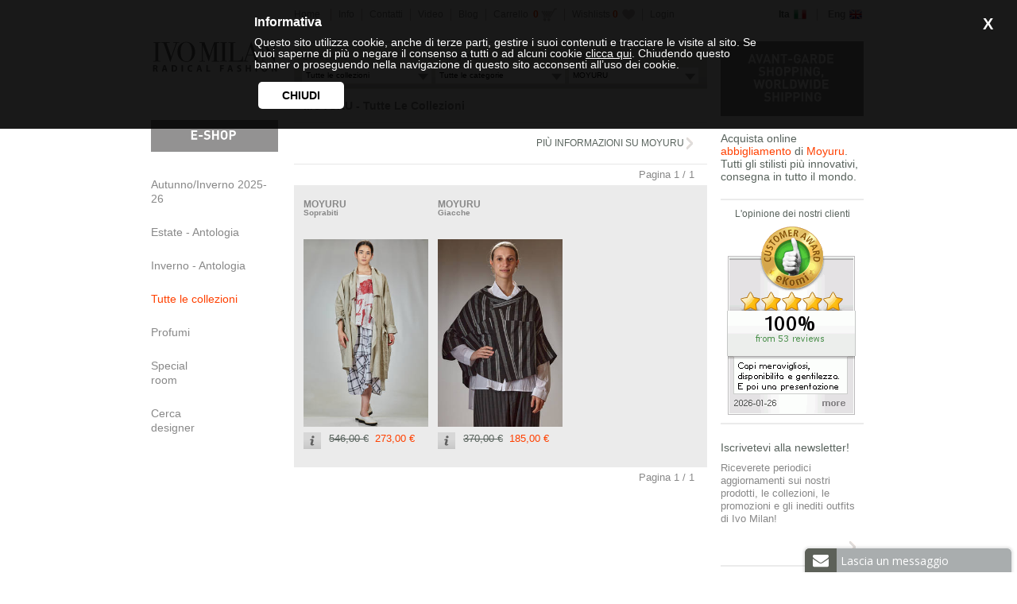

--- FILE ---
content_type: text/html; charset=UTF-8
request_url: http://radicalfashion.ivomilan.com/it/Tutte_le_collezioni-0/All-0/MOYURU-373/e-shop.htm
body_size: 29172
content:
<!DOCTYPE html PUBLIC "-//W3C//DTD XHTML 1.0 Transitional//EN" "http://www.w3.org/TR/xhtml1/DTD/xhtml1-transitional.dtd">
<html xmlns="http://www.w3.org/1999/xhtml">
<head>
<meta http-equiv="Content-Type" content="text/html; charset=utf-8" />
<meta name="viewport" content="width=device-width, initial-scale=1.0, user-scalable=no">
<title>MOYURU - Tutte Le Collezioni :: Ivo Milan</title>
<link href="/css/ivomilan_new.css?2022-04-07-1" rel="stylesheet" type="text/css" /><link rel="canonical" href="https://radicalfashion.ivomilan.com/it/Tutte_le_collezioni-0/Tutte_le_categorie-0/MOYURU-373/e-shop.htm" />
<meta name="description" content="Tutte le collezioni Moyuru - IvoMilan. Acquista online abiti di Moyuru. Su IvoMilan.com trovi tutti gli abiti di Moyuru. Vasta scelta di capi, consegna in tutto il mondo." />
<script type="text/javascript" src="/jscript/jquery-1.12.2.min.js"></script> 
<script type="text/javascript" src="/jscript/jquery-migrate-1.2.1.min.js"></script> 
<script type="text/javascript" src="/jscript/wishlists.js?2"></script> 
<script type="text/javascript" src="/finnJs/wrappers/jquery/wrapper.js"></script> 
<script type="text/javascript" src="/finnJs/wrappers/jquery/ajax.js"></script> 
<script type="text/javascript" src="/finnJs/wrappers/jquery/ajaxLogin.js"></script> 
<link rel="stylesheet" media="(max-width: 1024px)" href="/css/ivomilan_mobile.css?2" />

    <meta name="p:domain_verify" content="d6d9675372eb76725d95dd7df634b8e1"/>
	<meta name="google-site-verification" content="g9UQZW4uLnOi1RSVrCcrMVG41GNO6GYPpGMddwk4CCw" />
  <!-- Facebook Pixel Code -->
  <script>
    !function(f,b,e,v,n,t,s)
    {if(f.fbq)return;n=f.fbq=function(){n.callMethod?
      n.callMethod.apply(n,arguments):n.queue.push(arguments)};
      if(!f._fbq)f._fbq=n;n.push=n;n.loaded=!0;n.version='2.0';
      n.queue=[];t=b.createElement(e);t.async=!0;
      t.src=v;s=b.getElementsByTagName(e)[0];
      s.parentNode.insertBefore(t,s)}(window,document,'script',
      'https://connect.facebook.net/en_US/fbevents.js');
    fbq('init', '1727253780638187');
    fbq('track', 'PageView');
  </script>
  <noscript>
    <img height="1" width="1"
         src="https://www.facebook.com/tr?id=1727253780638187&ev=PageView
&noscript=1"/>
  </noscript>
  <!-- End Facebook Pixel Code -->
    <script
            src="https://www.paypal.com/sdk/js?client-id=AaEAXxCKGsxpa9TSRZg8_74cEvRk7PJPQChkgwyKOrSVA5IfNNptL1ka6sHsxbs4j3epq-P4EessKvXj&currency=EUR&components=messages"
            data-namespace="PayPalSDK">
    </script>
</head>
<body>

<div id="containerPrincipale">

	<div class="eshopSearchBar__options brands onlyMobile locked">

    <div class="eshopSearchBar__options__container">
        <h3>marchi</h3>
        <ul class="eshopSearchBar__options__menuItems menuBrands">
            <li data-id="bra_0" class="category all"><a href="/it/Tutte_le_collezioni-0/e-shop.htm">Tutti i marchi</a></li><li data-id="bra_410" class="category"><a href="/it/Tutte_le_collezioni-0/All-0/6167_STUDIO_SHIRT-410/e-shop.htm">6167 STUDIO SHIRT</a></li><li data-id="bra_378" class="category"><a href="/it/Tutte_le_collezioni-0/All-0/AEQUAMENTE-378/e-shop.htm">AEQUAMENTE</a></li><li data-id="bra_379" class="category"><a href="/it/Tutte_le_collezioni-0/All-0/AGOSTINA_ZWILLING-379/e-shop.htm">AGOSTINA ZWILLING</a></li><li data-id="bra_355" class="category"><a href="/it/Tutte_le_collezioni-0/All-0/AHIRAIN-355/e-shop.htm">AHIRAIN</a></li><li data-id="bra_370" class="category"><a href="/it/Tutte_le_collezioni-0/All-0/ALBUM_DI_FAMIGLIA-370/e-shop.htm">ALBUM DI FAMIGLIA</a></li><li data-id="bra_404" class="category"><a href="/it/Tutte_le_collezioni-0/All-0/ALEKSANDR_MANAMIS-404/e-shop.htm">ALEKSANDR MANAMIS</a></li><li data-id="bra_386" class="category"><a href="/it/Tutte_le_collezioni-0/All-0/AMINE-386/e-shop.htm">AMINE</a></li><li data-id="bra_382" class="category"><a href="/it/Tutte_le_collezioni-0/All-0/ARCHIVIO_J_M_RIBOT-382/e-shop.htm">ARCHIVIO J. M. RIBOT</a></li><li data-id="bra_371" class="category"><a href="/it/Tutte_le_collezioni-0/All-0/ATELIER_SUPPAN-371/e-shop.htm">ATELIER SUPPAN</a></li><li data-id="bra_405" class="category"><a href="/it/Tutte_le_collezioni-0/All-0/AVANT_TOI-405/e-shop.htm">AVANT TOI</a></li><li data-id="bra_415" class="category"><a href="/it/Tutte_le_collezioni-0/All-0/BERGFABEL-415/e-shop.htm">BERGFABEL</a></li><li data-id="bra_416" class="category"><a href="/it/Tutte_le_collezioni-0/All-0/BIEK_VERSTAPPEN-416/e-shop.htm">BIEK VERSTAPPEN</a></li><li data-id="bra_227" class="category"><a href="/it/Tutte_le_collezioni-0/All-0/BOBOUTIC-227/e-shop.htm">BOBOUTIC</a></li><li data-id="bra_413" class="category"><a href="/it/Tutte_le_collezioni-0/All-0/CFCL-413/e-shop.htm">CFCL</a></li><li data-id="bra_356" class="category"><a href="/it/Tutte_le_collezioni-0/All-0/CHISAKI-356/e-shop.htm">CHISAKI</a></li><li data-id="bra_376" class="category"><a href="/it/Tutte_le_collezioni-0/All-0/CHISAKI-376/e-shop.htm">CHISAKI</a></li><li data-id="bra_412" class="category"><a href="/it/Tutte_le_collezioni-0/All-0/CHRISTINE_MOREAU-412/e-shop.htm">CHRISTINE MOREAU</a></li><li data-id="bra_411" class="category"><a href="/it/Tutte_le_collezioni-0/All-0/CINI-411/e-shop.htm">CINI</a></li><li data-id="bra_157" class="category"><a href="/it/Tutte_le_collezioni-0/All-0/COMME_des_GARCONS_COMME_des_GARCONS-157/e-shop.htm">COMME des GARÇONS - COMME ...</a></li><li data-id="bra_102" class="category"><a href="/it/Tutte_le_collezioni-0/All-0/COMME_DES_GARCONS_PARFUMS-102/e-shop.htm">COMME DES GARÇONS PARFUMS</a></li><li data-id="bra_195" class="category"><a href="/it/Tutte_le_collezioni-0/All-0/DANIELA_GREGIS-195/e-shop.htm">DANIELA GREGIS</a></li><li data-id="bra_213" class="category"><a href="/it/Tutte_le_collezioni-0/All-0/DUSAN-213/e-shop.htm">DUSAN</a></li><li data-id="bra_377" class="category"><a href="/it/Tutte_le_collezioni-0/All-0/EMANUELA_ROVIDA-377/e-shop.htm">EMANUELA ROVIDA</a></li><li data-id="bra_360" class="category"><a href="/it/Tutte_le_collezioni-0/All-0/F_CASHMERE-360/e-shop.htm">F CASHMERE</a></li><li data-id="bra_244" class="category"><a href="/it/Tutte_le_collezioni-0/All-0/FELICITY_BROWN-244/e-shop.htm">FELICITY BROWN</a></li><li data-id="bra_161" class="category"><a href="/it/Tutte_le_collezioni-0/All-0/FORME_D_EXPRESSION-161/e-shop.htm">FORME D' EXPRESSION</a></li><li data-id="bra_363" class="category"><a href="/it/Tutte_le_collezioni-0/All-0/GILDA_MIDANI-363/e-shop.htm">GILDA MIDANI</a></li><li data-id="bra_406" class="category"><a href="/it/Tutte_le_collezioni-0/All-0/HIGH-406/e-shop.htm">HIGH</a></li><li data-id="bra_350" class="category"><a href="/it/Tutte_le_collezioni-0/All-0/INK_Italian_Natural_Kollection_Shoes-350/e-shop.htm">I.N.K.- Italian Natural ...</a></li><li data-id="bra_402" class="category"><a href="/it/Tutte_le_collezioni-0/All-0/IMjiT-402/e-shop.htm">IMjiT</a></li><li data-id="bra_407" class="category"><a href="/it/Tutte_le_collezioni-0/All-0/ISABEL_BENENATO-407/e-shop.htm">ISABEL BENENATO</a></li><li data-id="bra_47" class="category"><a href="/it/Tutte_le_collezioni-0/All-0/ISSEY_MIYAKE-47/e-shop.htm">ISSEY MIYAKE</a></li><li data-id="bra_74" class="category"><a href="/it/Tutte_le_collezioni-0/All-0/JUNYA_WATANABE-74/e-shop.htm">JUNYA WATANABE</a></li><li data-id="bra_401" class="category"><a href="/it/Tutte_le_collezioni-0/All-0/KIMONORAIN-401/e-shop.htm">KIMONORAIN</a></li><li data-id="bra_414" class="category"><a href="/it/Tutte_le_collezioni-0/All-0/KNIT_KNIT-414/e-shop.htm">KNIT KNIT</a></li><li data-id="bra_366" class="category"><a href="/it/Tutte_le_collezioni-0/All-0/KRISTENSEN_DU_NORD-366/e-shop.htm">KRISTENSEN DU NORD</a></li><li data-id="bra_391" class="category"><a href="/it/Tutte_le_collezioni-0/All-0/LALAERRE-391/e-shop.htm">LALAERRE</a></li><li data-id="bra_384" class="category"><a href="/it/Tutte_le_collezioni-0/All-0/LUSSI-384/e-shop.htm">LUSSI</a></li><li data-id="bra_278" class="category"><a href="/it/Tutte_le_collezioni-0/All-0/MAE-278/e-shop.htm">MAE</a></li><li data-id="bra_417" class="category"><a href="/it/Tutte_le_collezioni-0/All-0/MAISON_MIEKO-417/e-shop.htm">MAISON MIEKO</a></li><li data-id="bra_408" class="category"><a href="/it/Tutte_le_collezioni-0/All-0/MANUELLE_GUIBAL-408/e-shop.htm">MANUELLE GUIBAL</a></li><li data-id="bra_163" class="category"><a href="/it/Tutte_le_collezioni-0/All-0/MARC_LE_BIHAN-163/e-shop.htm">MARC LE BIHAN</a></li><li data-id="bra_364" class="category"><a href="/it/Tutte_le_collezioni-0/All-0/MARIA_CALDERARA-364/e-shop.htm">MARIA CALDERARA</a></li><li data-id="bra_290" class="category"><a href="/it/Tutte_le_collezioni-0/All-0/MASSIMO_GIUSSANI-290/e-shop.htm">MASSIMO GIUSSANI</a></li><li data-id="bra_395" class="category"><a href="/it/Tutte_le_collezioni-0/All-0/ME_ART_BAG_UNIQUE-395/e-shop.htm">ME - ART BAG UNIQUE</a></li><li data-id="bra_397" class="category"><a href="/it/Tutte_le_collezioni-0/All-0/MELITTA_BAUMEISTER-397/e-shop.htm">MELITTA BAUMEISTER</a></li><li data-id="bra_346" class="category"><a href="/it/Tutte_le_collezioni-0/All-0/MIAORAN-346/e-shop.htm">MIAORAN</a></li><li data-id="bra_375" class="category"><a href="/it/Tutte_le_collezioni-0/All-0/MJ_WATSON-375/e-shop.htm">MJ WATSON</a></li><li data-id="bra_373" class="category"><a href="/it/Tutte_le_collezioni-0/All-0/MOYURU-373/e-shop.htm">MOYURU</a></li><li data-id="bra_340" class="category"><a href="/it/Tutte_le_collezioni-0/All-0/NOCTURNE_-340/e-shop.htm">NOCTURNE #</a></li><li data-id="bra_381" class="category"><a href="/it/Tutte_le_collezioni-0/All-0/NOIR_KEI_NINOMIYA-381/e-shop.htm">NOIR KEI NINOMIYA</a></li><li data-id="bra_399" class="category"><a href="/it/Tutte_le_collezioni-0/All-0/RAWCLAYS-399/e-shop.htm">RAWCLAYS</a></li><li data-id="bra_180" class="category"><a href="/it/Tutte_le_collezioni-0/All-0/REINHARD_PLANK-180/e-shop.htm">REINHARD PLANK</a></li><li data-id="bra_359" class="category"><a href="/it/Tutte_le_collezioni-0/All-0/RENLI_SU-359/e-shop.htm">RENLI SU</a></li><li data-id="bra_380" class="category"><a href="/it/Tutte_le_collezioni-0/All-0/RICORRROBE-380/e-shop.htm">RICORRROBE</a></li><li data-id="bra_385" class="category"><a href="/it/Tutte_le_collezioni-0/All-0/RISA_NAKAMURA-385/e-shop.htm">RISA NAKAMURA</a></li><li data-id="bra_392" class="category"><a href="/it/Tutte_le_collezioni-0/All-0/RUNDHOLZ-392/e-shop.htm">RUNDHOLZ</a></li><li data-id="bra_398" class="category"><a href="/it/Tutte_le_collezioni-0/All-0/RUNDHOLZ_DIP-398/e-shop.htm">RUNDHOLZ DIP</a></li><li data-id="bra_226" class="category"><a href="/it/Tutte_le_collezioni-0/All-0/SANDRA_BACKLUND-226/e-shop.htm">SANDRA BACKLUND</a></li><li data-id="bra_374" class="category"><a href="/it/Tutte_le_collezioni-0/All-0/SHOTO-374/e-shop.htm">SHOTO</a></li><li data-id="bra_123" class="category"><a href="/it/Tutte_le_collezioni-0/All-0/SHU_MORIYAMA-123/e-shop.htm">SHU MORIYAMA</a></li><li data-id="bra_388" class="category"><a href="/it/Tutte_le_collezioni-0/All-0/SOH-388/e-shop.htm">SOH</a></li><li data-id="bra_393" class="category"><a href="/it/Tutte_le_collezioni-0/All-0/STUDIO_B3-393/e-shop.htm">STUDIO B3</a></li><li data-id="bra_15" class="category"><a href="/it/Tutte_le_collezioni-0/All-0/TOGA_ARCHIVES-15/e-shop.htm">TOGA ARCHIVES</a></li><li data-id="bra_418" class="category"><a href="/it/Tutte_le_collezioni-0/All-0/TRAKATAN-418/e-shop.htm">TRAKATAN</a></li><li data-id="bra_51" class="category"><a href="/it/Tutte_le_collezioni-0/All-0/TRIPPEN-51/e-shop.htm">TRIPPEN</a></li><li data-id="bra_383" class="category"><a href="/it/Tutte_le_collezioni-0/All-0/TRIPPEN_for_IVO_MILAN-383/e-shop.htm">TRIPPEN for IVO MILAN</a></li><li data-id="bra_394" class="category"><a href="/it/Tutte_le_collezioni-0/All-0/WEN_PAN-394/e-shop.htm">WEN PAN</a></li><li data-id="bra_329" class="category"><a href="/it/Tutte_le_collezioni-0/All-0/YANG_LI-329/e-shop.htm">YANG LI</a></li><li data-id="bra_73" class="category"><a href="/it/Tutte_le_collezioni-0/All-0/YOHJI_YAMAMOTO-73/e-shop.htm">YOHJI YAMAMOTO</a></li><li data-id="bra_272" class="category"><a href="/it/Tutte_le_collezioni-0/All-0/YOHJI_YAMAMOTO_PARFUMS-272/e-shop.htm">YOHJI YAMAMOTO PARFUMS</a></li><li data-id="bra_409" class="category"><a href="/it/Tutte_le_collezioni-0/All-0/YUTA_MATSUOKA-409/e-shop.htm">YUTA MATSUOKA</a></li><li data-id="bra_396" class="category"><a href="/it/Tutte_le_collezioni-0/All-0/ZIGGY_CHEN-396/e-shop.htm">ZIGGY CHEN</a></li><li data-id="bra_273" class="category"><a href="/it/Tutte_le_collezioni-0/All-0/ZILLA-273/e-shop.htm">ZILLA</a></li><li data-id="bra_0" class="category all"><a href="/it/Tutte_le_collezioni-0/e-shop.htm">Tutti i marchi</a></li>        </ul>
    </div>
<!--    <div class="eshopSearchBar__options__index">-->
<!--        <ul>-->
<!--            <li class="index"><a href="#">A</a></li>-->
<!--            <li class="index"><a href="#">B</a></li>-->
<!--        </ul>-->
<!--    </div>-->
</div>
<div class="eshopSearchBar__options seasons onlyMobile locked">
    <div class="eshopSearchBar__options__container">
        <h3>collezioni</h3>
        <ul class="eshopSearchBar__options__menuItems menuSeasons">
            <li id="sea_1" class="category"><a href="/it/nuove_collezioni-1/Tutte_le_categorie-0/MOYURU-373/e-shop.htm">Autunno/Inverno 2025-26</a></li><li id="sea_2" class="category"><a href="/it/saldi_outlet_primaveraestate-2/Tutte_le_categorie-0/MOYURU-373/e-shop.htm">Estate - Antologia</a></li><li id="sea_3" class="category"><a href="/it/saldi_outlet_autunnoinverno-3/Tutte_le_categorie-0/MOYURU-373/e-shop.htm">Inverno - Antologia</a></li><li id="sea_11" class="category"><a href="/it/special_room-11/Tutte_le_categorie-0/MOYURU-373/e-shop.htm">Special 
      Room</a></li><li id="sea_0" class="category all"><a href="/it/Tutte_le_collezioni-0/Tutte_le_categorie-0/MOYURU-373/e-shop.htm">Tutte le collezioni</a></li>        </ul>
    </div>
</div>
<div class="eshopSearchBar__options categories onlyMobile locked">
    <div class="eshopSearchBar__options__container">
        <h3>categorie</h3>
        <ul class="eshopSearchBar__options__menuItems menuCategories">
            <li id="cat_14" class="category"><a href="/it/Tutte_le_collezioni-0/giacche-14/MOYURU-373/e-shop.htm">Giacche</a></li><li id="cat_32" class="category"><a href="/it/Tutte_le_collezioni-0/soprabiti-32/MOYURU-373/e-shop.htm">Soprabiti</a></li><li id="cat_0" class="category all"><a href="/it/Tutte_le_collezioni-0/All-0/MOYURU-373/e-shop.htm">Tutte le categorie</a></li>        </ul>
    </div>
</div>
<header id="header-mobile" class="onlyMobile cap arialR grigiochiaro" xmlns="http://www.w3.org/1999/html">
    <div class="header-mobile__icons">
        <div class="header-mobile__icon menu-icon">
            <a href="/ecommerce/it/">
                <div class="header-mobile__icons__numItems" id="header-mobile__icons__numItems" style="display: none;">&nbsp;</div>
                <svg id="Livello_1" data-name="Livello 1" xmlns="http://www.w3.org/2000/svg" viewBox="0 0 13.54 13.51"><defs><style>.cls-1{fill:#fff;}</style></defs><title>product-cart</title><path class="cls-1" d="M302.67,448.61l0.63,1.33h10a0.77,0.77,0,0,1,.48.22,0.65,0.65,0,0,1,.19.48,0.61,0.61,0,0,1-.1.32l-2.41,4.38a1.51,1.51,0,0,1-.49.51,1.25,1.25,0,0,1-.68.19h-5l-0.6,1.11a0.13,0.13,0,0,0,0,.1,0.14,0.14,0,0,0,.16.16h7.83v1.36h-8.12a1.41,1.41,0,0,1-1-.41,1.37,1.37,0,0,1-.22-1.59l0.92-1.68-2.44-5.14h-1.36v-1.33h2.22Zm2.81,11.19a1.38,1.38,0,0,1,0,1.93,1.34,1.34,0,0,1-1,.38,1.29,1.29,0,0,1-1-.38,1.42,1.42,0,0,1,0-1.93,1.29,1.29,0,0,1,1-.38A1.34,1.34,0,0,1,305.47,459.8Zm6.77,0a1.42,1.42,0,0,1,0,1.93,1.29,1.29,0,0,1-1,.38,1.34,1.34,0,0,1-1-.38,1.28,1.28,0,0,1-.4-1,1.31,1.31,0,0,1,.38-1,1.33,1.33,0,0,1,1-.38A1.29,1.29,0,0,1,312.24,459.8Z" transform="translate(-300.45 -448.61)"/></svg>            </a>
        </div>
    </div>
    <div class="header-mobile__logo">
        <a title="Ivo Milan" href="/it/">
            <?xml version="1.0" encoding="UTF-8" standalone="no"?>
<svg
   xmlns:dc="http://purl.org/dc/elements/1.1/"
   xmlns:cc="http://creativecommons.org/ns#"
   xmlns:rdf="http://www.w3.org/1999/02/22-rdf-syntax-ns#"
   xmlns:svg="http://www.w3.org/2000/svg"
   xmlns="http://www.w3.org/2000/svg"
   xmlns:sodipodi="http://sodipodi.sourceforge.net/DTD/sodipodi-0.dtd"
   xmlns:inkscape="http://www.inkscape.org/namespaces/inkscape"
   width="972pt"
   height="234pt"
   viewBox="0 0 972 234"
   version="1.1"
   id="svg3456"
   inkscape:version="0.91 r13725"
   sodipodi:docname="logo_w.svg">
  <metadata
     id="metadata3520">
    <rdf:RDF>
      <cc:Work
         rdf:about="">
        <dc:format>image/svg+xml</dc:format>
        <dc:type
           rdf:resource="http://purl.org/dc/dcmitype/StillImage" />
        <dc:title></dc:title>
      </cc:Work>
    </rdf:RDF>
  </metadata>
  <defs
     id="defs3518" />
  <sodipodi:namedview
     pagecolor="#ffffff"
     bordercolor="#666666"
     borderopacity="1"
     objecttolerance="10"
     gridtolerance="10"
     guidetolerance="10"
     inkscape:pageopacity="0"
     inkscape:pageshadow="2"
     inkscape:window-width="1855"
     inkscape:window-height="1056"
     id="namedview3516"
     showgrid="false"
     inkscape:zoom="1.3901235"
     inkscape:cx="607.5"
     inkscape:cy="146.25"
     inkscape:window-x="65"
     inkscape:window-y="24"
     inkscape:window-maximized="1"
     inkscape:current-layer="svg3456" />
  <path
     d="M 945.97461 3.4375 C 925.27461 61.8125 904.47578 120.07539 884.23828 178.58789 C 880.93828 183.63789 874.9125 184.8625 869.25 184.625 C 869.175 171.8875 869.51211 159.29922 869.34961 146.69922 C 869.13711 143.67422 865.53828 142.88789 863.42578 141.46289 C 860.91328 149.66289 860.3125 158.325 857.9375 166.5625 C 854.0875 172.975 848.27578 179.14922 840.55078 180.26172 C 834.95078 181.09922 829.57539 183.37578 823.83789 183.17578 C 808.21289 183.26328 792.5625 183.71172 776.9375 183.07422 C 776.75 129.53672 776.93711 76.013281 776.84961 22.488281 C 776.34961 19.063281 778.925 15.950391 782 14.775391 C 786.9375 14.150391 792.08711 14.987891 796.78711 12.962891 C 796.91211 11.712891 797.15039 9.2 797.27539 7.9375 C 785.66289 7.7625 773.98828 7.6757813 762.48828 9.2382812 C 752.25078 7.4507812 741.82578 8.225 731.48828 7.8125 C 731.52578 10.05 731.5875 12.287109 731.6875 14.537109 C 737.5625 14.612109 743.4375 14.613281 749.3125 14.675781 C 749.8875 17.638281 750.52461 20.611719 750.47461 23.636719 C 750.49961 73.686719 750.4625 123.73711 750.5 173.78711 C 750.575 176.92461 749.82422 179.97461 749.26172 183.03711 C 743.54922 183.91211 737.43672 183.58711 732.07422 185.91211 C 731.89922 187.11211 731.56172 189.53828 731.38672 190.73828 C 742.63672 190.18828 753.75 192.28672 765 191.63672 C 797.9375 191.68672 830.88672 191.52461 863.82422 191.84961 C 867.99922 191.86211 872.05 190.48828 876.25 190.67578 C 890.5125 190.77578 904.80078 191.4625 919.05078 190.625 C 918.68828 189.775 917.9375 188.07539 917.5625 187.21289 C 911.0625 182.60039 902.83789 185.5375 895.71289 182.9375 C 895.62539 178.175 895.86328 173.34922 897.23828 168.76172 C 900.86328 160.48672 903.03828 151.6625 906.67578 143.375 C 907.60078 139.1125 908.58828 133.43828 913.23828 131.86328 C 930.95078 131.91328 948.67422 131.65039 966.38672 132.02539 C 968.11172 140.51289 971.22461 148.70039 974.22461 156.77539 C 974.74961 160.18789 975.14922 163.72539 977.01172 166.71289 C 979.92422 171.61289 979.47578 177.48789 979.42578 182.96289 C 972.12578 183.85039 964.83711 184.58789 957.47461 184.46289 C 954.62461 183.92539 953.28789 186.82422 951.52539 188.44922 C 952.03789 189.27422 953.07539 190.89961 953.58789 191.72461 C 960.03789 191.69961 966.52461 191.87461 972.91211 190.78711 C 986.74961 190.64961 1000.6 190.62578 1014.4375 190.80078 C 1023.725 192.27578 1033.1629 191.53828 1042.5254 191.61328 C 1051.2004 190.41328 1060.0008 190.51172 1068.7383 190.88672 C 1073.5758 191.71172 1078.5633 192.13672 1083.3633 190.76172 C 1083.2633 189.08672 1083.1621 187.425 1083.0996 185.75 C 1075.5871 185.575 1068.1242 184.34922 1060.7617 182.94922 C 1060.2367 135.02422 1060.7242 87.074219 1060.5117 39.136719 C 1061.3367 39.174219 1062.9875 39.263281 1063.8125 39.300781 C 1066.775 45.450781 1070.7621 51.025 1074.5371 56.6875 C 1097.0246 91.5 1119.7883 126.125 1143.1133 160.375 C 1149.9758 170.8 1157.5 180.76328 1163.875 191.48828 C 1165.7 191.73828 1167.5508 191.90078 1169.4258 191.98828 C 1169.9258 132.86328 1169.1996 73.724609 1169.7871 14.599609 C 1177.1371 13.474609 1185.2129 16.2 1191.9004 12.125 C 1191.9379 10.775 1191.9992 9.4253906 1192.0742 8.0878906 C 1180.2117 5.3503906 1168.175 9.1875 1156.25 7.5 C 1149.9375 6.675 1143.5125 7.0132812 1137.3125 8.4257812 C 1138.825 10.375781 1140.3246 12.337891 1141.7871 14.337891 C 1148.5371 14.450391 1155.45 13.6625 1162 15.75 C 1161.7875 57.125 1162.2504 98.537891 1161.7754 139.90039 C 1157.0254 135.50039 1153.8129 129.85078 1150.2129 124.55078 C 1126.7254 88.888281 1102.7625 53.524219 1079.3125 17.824219 C 1077.15 14.311719 1074.7125 11.000391 1072 7.9003906 C 1057.575 8.1503906 1043.0617 8.9003906 1028.6992 7.2128906 C 1026.2617 7.3503906 1023.9 8 1021.5 8.375 C 1022.2625 10.35 1023.025 12.325391 1023.6875 14.337891 C 1029.6875 15.075391 1035.9375 13.6625 1041.75 15.625 C 1050.1125 20.6875 1051.5258 31.1125 1052.9883 39.9375 C 1053.0508 84.5875 1052.9867 129.23672 1053.0117 173.88672 C 1053.1367 177.08672 1051.4125 179.93789 1049.9375 182.65039 C 1046.2625 185.06289 1041.5758 184.125 1037.4258 184.4375 C 1029.7008 184.1875 1021.6375 185.58672 1014.1875 182.94922 C 1008.375 173.96172 1006.5375 163.11328 1001.9375 153.55078 C 1000.45 146.12578 996.60039 139.49961 994.40039 132.28711 C 980.10039 92.974609 965.50078 53.824219 951.17578 14.511719 C 948.95078 11.249219 949.06211 7.2867188 948.91211 3.5117188 C 947.92461 3.4867187 946.93711 3.4625 945.97461 3.4375 z M 939.76172 54.8125 C 942.21172 65.175 946.87461 74.812891 949.47461 85.087891 C 953.07461 93.775391 956.02578 102.72461 959.30078 111.53711 C 959.97578 116.47461 964.04961 120.34961 963.34961 125.53711 C 946.93711 123.87461 930.40039 124.74922 913.90039 124.44922 C 914.08789 118.74922 916.66211 113.62539 918.28711 108.27539 C 919.16211 103.23789 922.21289 98.937109 922.96289 93.849609 C 926.65039 82.749609 931.5 71.975781 934.625 60.675781 C 936.175 58.588281 937.97422 56.7125 939.76172 54.8125 z "
     transform="scale(0.8,0.8)"
     id="path3460" />
  <path
     fill="#181818"
     d=" M 74.85 5.79 C 88.56 5.43 102.28 5.96 116.00 5.71 C 125.26 5.77 134.53 5.44 143.78 5.90 C 141.76 8.46 139.31 11.57 135.71 11.46 C 129.59 11.39 123.45 11.37 117.44 12.68 C 120.04 19.51 121.57 26.70 124.20 33.52 C 126.08 36.94 126.15 40.99 128.04 44.40 C 133.74 60.78 139.60 77.07 145.03 93.54 C 147.05 97.25 146.91 101.71 149.26 105.27 C 150.68 107.52 150.41 110.27 150.67 112.81 C 151.60 112.74 153.48 112.61 154.41 112.54 C 158.11 101.51 161.99 90.41 166.02 79.38 C 167.83 75.93 167.71 71.83 169.74 68.47 C 172.99 59.29 175.78 49.88 179.42 40.82 C 179.99 37.69 181.01 34.70 182.41 31.85 C 183.58 25.64 187.04 19.91 186.64 13.43 C 185.20 11.11 182.35 11.58 180.04 11.44 C 176.57 11.34 173.08 11.73 169.64 11.26 C 168.71 9.85 168.06 8.29 167.34 6.77 C 176.42 4.14 185.79 6.75 195.00 6.47 C 200.69 6.53 206.33 5.01 212.02 5.80 C 213.28 6.20 214.92 6.47 214.81 8.16 C 213.66 8.75 212.47 9.38 211.16 9.41 C 206.66 9.56 202.35 11.13 198.22 12.77 C 193.72 17.36 192.73 23.91 190.12 29.53 C 187.10 38.43 183.70 47.24 180.44 56.06 C 179.93 58.90 178.72 61.51 177.54 64.11 C 174.31 74.71 169.79 84.88 166.98 95.55 C 164.07 102.27 162.29 109.39 159.66 116.20 C 159.13 119.34 158.21 122.38 156.71 125.19 C 155.05 133.58 151.12 141.34 149.83 149.80 C 149.65 152.33 147.22 153.59 145.71 155.31 C 142.52 149.77 140.56 143.66 138.42 137.68 C 137.89 132.96 134.97 129.04 134.28 124.36 C 128.66 108.67 123.53 92.89 117.60 77.31 C 116.67 72.52 113.84 68.41 113.10 63.56 C 110.21 56.93 108.32 49.91 105.45 43.29 C 104.87 38.71 102.28 34.84 101.23 30.40 C 99.38 25.29 97.81 20.05 95.23 15.24 C 92.38 11.15 86.86 10.33 82.22 10.41 C 79.57 10.57 77.14 9.36 74.76 8.38 C 74.79 7.52 74.82 6.65 74.85 5.79 Z"
     id="path3462" />
  <path
     d="M 336.05664 5.3789062 C 330.83477 5.2619141 325.60938 5.6382813 320.5 6.4882812 C 311.0125 7.6132812 301.725 10.475 293.4375 15.25 C 283.5375 20.4625 275.77539 28.775 268.46289 37.0625 C 261.80039 45.9875 256.35 56.099219 253.875 67.011719 C 249.3875 74.199219 251.20078 82.800391 250.61328 90.775391 C 250.48828 94.212891 248.96211 97.575391 249.72461 101.02539 C 251.39961 107.66289 250.43711 114.55078 250.91211 121.30078 C 251.28711 125.28828 253.67422 128.67578 254.63672 132.48828 C 256.43672 140.05078 260.28828 146.93789 264.30078 153.52539 C 274.18828 169.15039 288.63828 182.57422 306.30078 188.69922 C 309.30078 190.27422 312.41328 191.95039 315.92578 191.77539 C 322.83828 191.60039 329.31328 194.88672 336.23828 194.44922 C 341.57578 194.52422 346.425 191.51328 351.8125 191.86328 C 357.8125 192.55078 362.48789 188.27578 367.96289 186.67578 C 389.82539 176.02578 404.71328 154.8 412.55078 132.3125 C 412.13828 124.525 417.35 117.88672 416.6875 110.07422 C 416.5625 102.13672 417.03711 94.175 416.41211 86.25 C 416.03711 81.0125 412.76289 76.475 412.90039 71.1875 C 412.98789 66.325 410.07578 62.288281 408.55078 57.863281 C 402.53828 43.025781 392.07422 30.313281 379.69922 20.300781 C 367.35234 10.522656 351.72227 5.7298828 336.05664 5.3789062 z M 331.34961 11.5 C 335.49961 11.534375 339.66289 11.718359 343.77539 11.724609 C 354.12539 14.249609 362.83711 21.425391 368.78711 30.150391 C 374.58711 39.112891 378.2875 49.211719 381.6875 59.261719 C 381.8125 65.286719 383.26289 71.087109 385.46289 76.662109 C 386.28789 91.937109 385.68828 107.29961 385.80078 122.59961 C 386.27578 127.51211 383.50039 131.775 382.58789 136.4375 C 381.71289 140 382.41211 143.87578 380.72461 147.23828 C 376.94961 157.60078 373.11289 168.47422 365.15039 176.44922 C 361.10039 180.99922 355.71289 184.04922 350.27539 186.63672 C 342.28789 187.53672 334.18672 188.88789 326.19922 187.21289 C 318.62422 187.57539 312.05039 183.05078 306.21289 178.73828 C 292.11289 167.28828 285.95039 149.28828 281.90039 132.23828 C 281.55039 122.32578 280.92461 112.38789 279.47461 102.58789 C 279.37461 98.425391 279.2 94.1875 280.3125 90.125 C 281.2125 82.65 281.9125 75.150781 281.8125 67.613281 C 281.6625 63.475781 283.88672 59.837891 284.76172 55.900391 C 288.44922 42.250391 294.15078 28.262109 305.48828 19.162109 C 309.12578 15.349609 314.475 14.500781 319 12.175781 C 323.0625 11.582031 327.19961 11.465625 331.34961 11.5 z "
     transform="scale(0.8,0.8)"
     id="path3464" />
  <path
     fill="#181818"
     d=" M 521.75 5.74 C 539.70 5.62 557.65 5.86 575.60 5.65 C 575.62 6.83 575.64 8.01 575.66 9.18 C 570.88 11.17 565.74 11.30 560.80 12.55 C 560.48 15.36 559.57 18.09 559.57 20.93 C 559.58 59.64 559.59 98.36 559.57 137.08 C 559.58 140.29 560.67 143.36 561.40 146.45 C 566.13 147.14 570.85 147.93 575.57 148.73 C 575.62 150.31 575.65 151.90 575.67 153.49 C 570.30 152.43 564.84 152.61 559.40 152.49 C 547.12 149.43 534.79 154.24 522.41 153.32 C 522.38 152.07 522.36 150.82 522.35 149.57 C 527.37 148.51 532.52 148.05 537.37 146.26 C 537.86 122.51 537.46 98.75 537.59 75.00 C 537.50 54.22 537.76 33.43 537.45 12.65 C 532.27 11.14 526.94 10.28 521.69 9.11 C 521.70 7.99 521.72 6.86 521.75 5.74 Z"
     id="path3466" />
  <path
     fill="#181818"
     d=" M 366.32 6.35 C 378.97 6.30 391.62 6.23 404.27 6.40 C 404.83 9.63 405.73 12.79 407.25 15.71 C 412.62 30.88 418.10 45.99 424.01 60.96 C 426.12 64.66 426.11 69.11 428.35 72.76 C 430.54 79.15 433.29 85.35 435.37 91.79 C 438.21 98.00 439.49 104.80 442.94 110.77 C 443.56 107.94 444.26 105.10 445.43 102.43 C 447.05 99.22 446.44 95.38 448.21 92.22 C 450.14 88.93 450.01 84.97 451.57 81.55 C 454.17 75.35 455.35 68.65 458.19 62.56 C 459.06 59.36 459.31 55.96 461.03 53.04 C 463.03 47.08 464.78 41.03 467.02 35.15 C 467.83 32.57 467.99 29.76 469.36 27.37 C 471.13 24.34 471.08 20.69 472.50 17.52 C 473.99 13.95 474.38 9.90 476.77 6.75 C 478.38 6.04 480.21 6.36 481.92 6.27 C 493.48 6.48 505.05 6.02 516.60 6.51 C 516.24 8.38 517.05 10.87 515.12 12.05 C 510.76 12.69 506.30 11.98 501.92 12.40 C 500.18 13.74 497.77 15.31 498.25 17.85 C 498.23 60.76 498.19 103.66 498.27 146.57 C 501.50 147.52 504.69 148.62 507.99 149.31 C 511.43 149.64 514.89 149.42 518.34 149.67 C 518.39 150.37 518.49 151.77 518.54 152.47 C 516.08 153.06 513.58 153.53 511.04 153.41 C 494.02 153.24 476.98 153.46 459.96 153.30 C 457.90 153.41 456.63 152.25 457.38 150.21 C 460.86 147.20 465.77 149.39 469.78 147.77 C 472.37 146.95 476.98 146.78 476.52 142.99 C 476.80 108.99 476.52 74.99 476.66 40.99 C 476.71 37.24 477.02 33.43 476.09 29.75 C 473.33 34.82 471.81 40.42 470.27 45.93 C 468.38 49.24 468.12 53.07 466.96 56.62 C 463.88 63.60 462.74 71.24 459.66 78.20 C 459.11 81.67 458.22 85.05 456.57 88.17 C 454.93 96.42 450.98 104.01 449.60 112.31 C 447.94 115.77 446.93 119.42 446.32 123.21 C 442.41 132.26 442.01 142.87 436.07 151.00 C 431.96 144.95 430.43 137.69 427.97 130.92 C 426.55 128.40 425.91 125.59 425.25 122.80 C 422.45 116.39 420.62 109.60 417.80 103.20 C 416.97 100.41 416.53 97.48 414.94 94.99 C 409.43 79.58 403.66 64.31 397.93 48.97 C 396.62 46.34 396.17 43.43 395.33 40.66 C 393.76 38.16 392.11 35.70 390.67 33.12 C 390.52 67.10 390.70 101.08 390.59 135.07 C 390.39 138.89 391.62 142.57 392.84 146.14 C 396.15 147.95 400.04 147.36 403.66 147.58 C 405.88 147.34 407.21 149.46 408.78 150.67 C 408.37 151.35 407.55 152.72 407.14 153.41 C 400.06 153.60 393.07 151.90 385.99 152.67 C 379.49 153.70 372.91 153.25 366.37 153.38 C 366.35 152.48 366.31 150.68 366.29 149.77 C 371.88 148.03 377.66 147.30 383.50 147.23 C 383.76 144.16 384.33 141.12 384.31 138.04 C 384.28 98.99 384.32 59.95 384.29 20.91 C 384.43 17.62 383.37 14.30 380.42 12.54 C 375.74 12.24 371.07 11.64 366.37 11.54 C 366.36 9.81 366.33 8.08 366.32 6.35 Z"
     id="path3468" />
  <path
     fill="#181818"
     d=" M 17.17 6.53 C 29.09 5.92 41.06 6.50 53.00 6.31 C 59.45 6.60 65.92 5.97 72.37 6.45 C 72.06 7.08 71.45 8.32 71.14 8.94 C 67.87 10.46 64.35 11.58 60.71 11.54 C 58.15 11.36 55.07 13.24 55.47 16.11 C 55.34 57.10 55.47 98.09 55.40 139.08 C 55.25 141.60 56.06 143.99 56.79 146.36 C 61.31 147.29 65.96 147.53 70.42 148.80 C 71.49 149.73 72.16 151.01 72.86 152.23 C 70.95 152.68 69.04 153.65 67.06 153.02 C 62.03 151.99 56.83 153.21 51.83 152.02 C 42.17 150.10 32.64 153.41 22.99 153.39 C 21.13 153.23 17.17 153.89 17.49 150.92 C 19.46 147.51 24.02 149.03 27.25 148.17 C 29.90 147.43 34.06 146.83 33.40 143.08 C 33.67 103.72 33.43 64.36 33.52 25.00 C 33.56 20.89 33.41 16.78 33.32 12.67 C 28.55 11.08 23.40 10.94 18.71 9.13 C 18.33 8.48 17.56 7.18 17.17 6.53 Z"
     id="path3470" />
  <path
     d="M 125.82812 224.50391 C 124.49004 224.50879 123.15 224.57109 121.8125 224.69922 C 119.825 225.67422 119.16211 228.175 117.97461 229.9375 C 115.27461 234.125 116.56211 239.46289 114.28711 243.77539 C 110.67461 252.63789 109.56328 262.31211 105.73828 271.09961 C 104.82578 276.03711 104.03789 281.02539 101.46289 285.46289 C 106.12539 285.65039 110.775 285.63789 115.4375 285.58789 C 116.05 280.17539 117.57422 274.93789 120.57422 270.33789 C 126.04922 270.38789 131.525 270.33789 137 270.58789 C 138.275 274.41289 138.51172 278.49961 139.69922 282.34961 C 142.64922 287.58711 149.44961 285.05078 154.28711 285.73828 C 154.18711 275.80078 148.6375 267.00039 146.75 257.46289 C 146.775 252.47539 143.11172 248.625 142.51172 243.8125 C 141.73672 237.6 138.17539 232.16328 137.77539 225.86328 C 133.84727 225.00078 129.84238 224.48926 125.82812 224.50391 z M 128.875 240.27539 C 131.8 245.90039 130.66211 252.58672 133.34961 258.32422 C 130.63711 259.11172 127.81211 259.62422 124.97461 259.32422 C 121.99961 258.76172 123.30039 255.45039 123.52539 253.40039 C 124.12539 248.61289 126.3625 244.32539 128.875 240.27539 z "
     transform="scale(0.8,0.8)"
     id="path3476" />
  <path
     fill="#181818"
     d=" M 230.74 179.74 C 234.90 179.64 239.06 179.67 243.22 179.79 C 243.26 192.20 243.22 204.60 243.24 217.00 C 242.78 220.80 242.48 224.62 242.46 228.45 C 238.56 228.56 234.62 228.19 230.78 228.91 C 230.61 212.52 230.67 196.13 230.74 179.74 Z"
     id="path3478" />
  <path
     fill="#181818"
     d=" M 912.50 180.46 C 916.69 179.79 921.47 178.67 925.42 180.73 C 930.89 190.08 936.45 199.46 941.06 209.30 C 943.05 204.06 942.11 198.45 942.32 192.99 C 942.45 188.55 940.93 184.08 942.27 179.69 C 945.33 179.68 948.38 179.68 951.45 179.72 C 951.57 195.97 951.63 212.23 951.41 228.48 C 947.84 228.42 944.24 228.78 940.70 228.25 C 934.04 217.02 928.15 205.31 922.17 193.69 C 920.58 196.99 921.77 200.58 922.33 203.95 C 922.57 210.31 922.31 216.68 922.45 223.04 C 922.36 224.90 922.86 227.17 920.92 228.28 C 917.96 228.47 914.32 229.39 911.97 227.07 C 911.51 215.07 911.92 203.02 911.78 191.00 C 912.27 187.50 912.56 183.99 912.50 180.46 Z"
     id="path3480" />
  <path
     d="M 35.03125 224.50586 C 31.68125 224.49961 28.332031 224.54414 24.988281 224.71289 C 22.725781 225.12539 19.437891 225.84922 19.525391 228.76172 C 19.312891 247.27422 19.599219 265.7875 19.386719 284.3125 C 23.761719 286.125 28.537109 285.60039 33.162109 285.58789 C 33.437109 278.13789 33.263281 270.68828 33.238281 263.23828 C 36.500781 261.73828 40.012891 262.34922 43.337891 263.19922 C 45.187891 267.91172 48.437891 272.3 48.275391 277.5625 C 48.412891 280.2625 49.05 282.88789 49.5625 285.52539 C 54.1625 285.61289 58.7625 285.6625 63.375 285.625 C 64.55 279.5875 60.300781 274.73672 59.738281 268.94922 C 59.288281 263.88672 55.5 260.125 52.625 256.25 C 58.8875 254.1375 62.2625 247.47422 63.125 241.38672 C 61.6125 236.56172 59.700391 230.78789 54.775391 228.40039 C 51.775391 226.66289 48.699219 224.53711 45.074219 224.59961 C 41.730469 224.56836 38.38125 224.51211 35.03125 224.50586 z M 34.712891 234.16211 C 39.325391 234.51211 43.762109 235.85039 48.162109 237.21289 C 48.237109 240.93789 48.686719 244.71172 47.886719 248.38672 C 44.324219 251.68672 37.225 253.70039 33.4375 249.96289 C 32.9875 244.67539 32.987891 239.24961 34.712891 234.16211 z "
     transform="scale(0.8,0.8)"
     id="path3482" />
  <path
     d="M 207.15234 224.50391 C 203.25391 224.52422 199.36836 224.72461 195.53711 225.53711 C 194.21211 231.11211 194.65078 236.8375 194.61328 242.5 L 194.61328 269.98828 C 194.63828 275.22578 194.21289 280.55078 195.58789 285.67578 C 205.76289 285.65078 215.9625 285.98711 226.125 285.34961 C 229.8125 284.32461 232.9875 281.91211 236.125 279.78711 C 252.3375 268.11211 252.04961 239.43672 234.47461 229.13672 C 229.37461 227.28672 224.48711 224.10078 218.84961 224.55078 C 214.96211 224.64453 211.05078 224.48359 207.15234 224.50391 z M 216.44336 236.53711 C 218.77148 236.52461 221.09297 236.63086 223.38672 237.03711 C 227.46172 239.84961 232.48789 243.13672 232.90039 248.57422 C 233.31289 253.17422 233.38789 257.85 232.71289 262.4375 C 231.97539 266.8875 228 269.6625 224.9375 272.5625 C 220.7625 275.0625 215.675 275.63711 210.875 275.78711 C 210.3125 273.47461 209.4375 271.20078 209.5 268.80078 C 209.4625 258.11328 209.53789 247.4375 209.46289 236.75 C 211.78164 236.68125 214.11523 236.54961 216.44336 236.53711 z "
     transform="scale(0.8,0.8)"
     id="path3484" />
  <path
     fill="#181818"
     d=" M 282.13 187.17 C 285.21 183.53 289.67 181.41 294.04 179.77 C 300.00 179.41 306.10 179.09 311.94 180.55 C 312.75 183.61 312.00 186.69 311.31 189.69 C 306.60 188.84 301.81 188.06 297.02 188.74 C 293.80 189.45 291.71 192.28 289.54 194.53 C 288.27 195.65 288.24 197.41 287.89 198.95 C 287.10 204.05 287.47 209.31 288.73 214.31 C 291.71 218.43 296.85 221.04 301.97 220.65 C 305.11 220.75 308.12 219.73 311.20 219.27 C 311.62 221.97 312.13 224.65 312.58 227.34 C 305.14 230.29 296.84 230.14 289.27 227.84 C 285.51 225.79 281.49 223.45 279.61 219.40 C 278.48 216.63 276.14 214.21 276.25 211.07 C 276.25 206.40 276.04 201.71 276.43 197.05 C 278.13 193.66 279.59 190.05 282.13 187.17 Z"
     id="path3486" />
  <path
     d="M 446.98828 224.5625 C 446.18828 227.4875 445.56289 230.45078 444.52539 233.30078 C 442.67539 237.98828 442.56172 243.21172 440.13672 247.69922 C 438.13672 251.77422 438.88828 256.59922 436.80078 260.63672 C 434.86328 264.58672 434.52461 269.05 432.97461 273.125 C 431.54961 276.9875 430.58828 281.0125 430.36328 285.125 C 434.13828 285.7875 437.96289 285.6625 441.77539 285.6875 C 444.35039 280.8875 446.0125 275.675 446.9375 270.3125 C 452.725 270.4 458.51328 270.44961 464.30078 270.34961 C 464.46328 275.96211 467.2125 280.85078 469.75 285.67578 C 473.475 285.63828 477.18828 285.61328 480.92578 285.61328 C 480.87578 279.53828 480.375 273.35078 477.25 267.98828 C 474.8875 257.38828 470.47422 247.375 468.26172 236.75 C 466.46172 232.85 464.84922 228.87578 464.13672 224.61328 C 458.41172 224.60078 452.70078 224.6375 446.98828 224.5625 z M 456.26172 237.53711 C 457.02422 244.97461 459.89922 251.92422 460.94922 259.26172 C 457.43672 259.33672 453.93828 259.34922 450.42578 259.26172 C 450.43828 256.62422 450.07422 253.8 451.38672 251.375 C 453.72422 247 453.64922 241.79961 456.26172 237.53711 z "
     transform="scale(0.8,0.8)"
     id="path3488" />
  <path
     fill="#181818"
     d=" M 417.53 180.74 C 421.41 179.69 425.50 179.16 429.39 180.49 C 429.37 193.46 429.26 206.45 429.44 219.42 C 435.15 219.42 440.86 219.44 446.57 219.37 C 447.42 222.38 447.63 225.55 446.55 228.54 C 438.03 228.42 429.50 228.58 420.98 228.47 C 419.57 228.53 417.43 227.68 417.62 226.00 C 417.51 210.91 417.70 195.82 417.53 180.74 Z"
     id="path3490" />
  <path
     fill="#181818"
     d=" M 521.51 180.49 C 525.91 179.27 530.50 179.76 535.00 179.69 C 540.24 179.76 545.54 179.27 550.68 180.53 C 550.63 183.46 550.63 186.40 550.54 189.33 C 544.21 189.54 537.88 189.25 531.55 189.57 C 532.06 193.07 530.00 197.79 532.95 200.38 C 538.41 200.74 543.89 200.34 549.35 200.58 C 549.40 203.59 549.39 206.59 549.39 209.60 C 543.44 209.80 537.48 209.60 531.53 209.71 C 531.32 215.51 531.64 221.32 531.44 227.13 C 529.54 229.80 525.64 228.14 522.84 228.45 C 522.53 228.10 521.93 227.41 521.63 227.06 C 521.43 211.54 521.67 196.01 521.51 180.49 Z"
     id="path3492" />
  <path
     fill="#181818"
     d=" M 650.58 195.03 C 649.52 187.81 655.78 182.01 661.99 179.72 C 666.91 179.42 671.88 179.37 676.79 179.86 C 678.28 181.04 679.53 182.50 680.85 183.89 C 679.87 185.86 678.87 187.82 677.89 189.78 C 672.91 189.36 667.24 186.83 662.73 190.10 C 662.54 192.39 661.82 195.31 663.83 197.03 C 667.21 198.83 670.93 199.89 674.35 201.60 C 676.92 203.69 679.83 205.73 681.28 208.80 C 681.63 213.37 682.50 218.51 680.13 222.67 C 677.25 225.74 673.77 228.61 669.42 229.00 C 663.37 230.74 657.40 228.20 651.34 228.24 C 651.15 225.22 651.21 222.20 651.35 219.19 C 656.05 218.73 660.42 220.54 664.93 221.42 C 667.22 220.63 669.40 219.50 671.42 218.16 C 671.67 216.30 672.25 213.85 670.51 212.54 C 666.51 208.26 659.81 208.42 655.73 204.26 C 653.22 201.74 649.87 199.03 650.58 195.03 Z"
     id="path3494" />
  <path
     fill="#181818"
     d=" M 743.81 181.15 C 746.68 178.13 751.77 179.98 755.37 180.85 C 755.37 196.23 755.48 211.63 755.31 227.01 C 752.30 229.61 748.07 228.13 744.48 228.55 C 742.88 221.97 744.17 215.16 743.48 208.49 C 737.95 208.68 732.41 208.44 726.89 208.62 C 724.73 215.04 726.23 221.90 725.63 228.52 C 722.58 228.51 719.54 228.51 716.50 228.45 C 716.31 212.42 716.51 196.37 716.40 180.34 C 719.51 180.21 722.63 180.18 725.76 180.23 C 725.79 186.33 725.70 192.43 725.77 198.53 C 731.72 198.63 737.66 198.52 743.61 198.62 C 743.88 192.80 743.44 186.96 743.81 181.15 Z"
     id="path3496" />
  <path
     fill="#181818"
     d=" M 789.35 181.08 C 793.06 180.01 798.06 178.16 801.26 181.07 C 800.08 196.83 801.07 212.69 800.58 228.49 C 797.20 228.54 793.83 228.49 790.46 228.38 C 790.33 214.92 790.43 201.45 790.42 187.99 C 790.48 185.64 789.78 183.37 789.35 181.08 Z"
     id="path3498" />
  <path
     d="M 1074.2285 224.31836 C 1073.6758 224.3159 1073.1195 224.33828 1072.5625 224.38672 C 1068.2375 224.51172 1063.5254 223.7875 1059.7754 226.4375 C 1053.4629 229.425 1048.1508 234.78672 1045.8633 241.44922 C 1044.5258 245.04922 1042.1383 248.38828 1042.1133 252.36328 C 1042.2008 256.87578 1041.3496 261.72461 1043.4746 265.91211 C 1045.7746 270.41211 1047.4879 275.28711 1050.8379 279.16211 C 1061.1879 289.64961 1080.2133 289.67461 1090.6758 279.34961 C 1093.8258 276.36211 1095.15 272.13789 1097.25 268.46289 C 1100.5625 262.83789 1098.85 256.05 1099.25 249.875 C 1099.7 245 1096.4867 241.02422 1094.3867 236.94922 C 1090.2266 229.97656 1082.5195 224.35521 1074.2285 224.31836 z M 1070.3848 235.44336 C 1077.321 235.19584 1084.0977 241.46484 1084.1992 248.625 C 1084.4742 254.7875 1084.8117 261.125 1083.5742 267.1875 C 1081.2242 271.65 1076.7492 276.2375 1071.2617 275.8125 C 1065.5992 276.425 1061.1125 271.86328 1058.3125 267.48828 C 1057.2625 260.96328 1056.5375 254.26172 1057.6875 247.69922 C 1058.05 242.92422 1062.1492 239.52461 1065.6367 236.72461 C 1067.1742 235.9043 1068.7841 235.50048 1070.3848 235.44336 z "
     transform="scale(0.8,0.8)"
     id="path3500" />
  <path
     d="M 739.44922 225.25 C 737.38672 229.1375 735.14961 233.03828 734.91211 237.55078 C 734.86211 242.07578 731.81289 245.67578 731.08789 250.05078 C 729.21289 259.71328 725.07539 268.76211 723.21289 278.41211 C 722.80039 280.78711 721.03789 283.13672 722.08789 285.57422 C 726.15039 285.71172 730.21289 285.59961 734.27539 285.66211 C 735.10039 280.29961 736.81289 275.18828 739.27539 270.36328 C 745.10039 270.37578 750.925 270.3375 756.75 270.625 C 756.9 275.8 756.9875 281.775 761.4375 285.3125 C 765.2 285.3375 770.46211 287.27578 773.09961 283.86328 C 772.57461 273.80078 766.7875 264.93711 765.25 255.03711 C 764.75 250.99961 761.87422 247.75 761.51172 243.6875 C 760.74922 237.375 756.78789 232.01289 756.58789 225.52539 C 750.87539 225.20039 745.16172 225.2875 739.44922 225.25 z M 747.28711 240.65039 C 747.74961 240.68789 748.6625 240.76328 749.125 240.80078 C 750.0375 247.00078 750.03672 253.51172 753.01172 259.19922 C 749.26172 259.27422 745.51289 259.33828 741.77539 259.23828 C 741.70039 252.58828 744.53711 246.52539 747.28711 240.65039 z "
     transform="scale(0.8,0.8)"
     id="path3502" />
</svg>
        </a>
    </div>
    <div class="header-mobile__hamburger">
        <div class="burger">
            <svg id="Livello_1" data-name="Livello 1" xmlns="http://www.w3.org/2000/svg" viewBox="0 0 23.16 15.44"><defs><style>.cls-1{fill:#666;}</style></defs><title>menu-burger</title><path class="cls-1" d="M722.33,178.6h23.16v2.59H722.33V178.6Zm0,6.45h15.16v2.53H722.33v-2.53Zm0,6.39h23.16V194H722.33v-2.59Z" transform="translate(-722.33 -178.6)"/></svg>        </div>
        <div class="back">
            <?xml version="1.0" encoding="UTF-8" standalone="no"?>
<!-- Created with Inkscape (http://www.inkscape.org/) -->

<svg
   xmlns:dc="http://purl.org/dc/elements/1.1/"
   xmlns:cc="http://creativecommons.org/ns#"
   xmlns:rdf="http://www.w3.org/1999/02/22-rdf-syntax-ns#"
   xmlns:svg="http://www.w3.org/2000/svg"
   xmlns="http://www.w3.org/2000/svg"
   xmlns:sodipodi="http://sodipodi.sourceforge.net/DTD/sodipodi-0.dtd"
   xmlns:inkscape="http://www.inkscape.org/namespaces/inkscape"
   width="4.8872423mm"
   height="4.8875246mm"
   viewBox="0 0 17.317 17.318"
   id="svg12411"
   version="1.1"
   inkscape:version="0.91 r13725"
   sodipodi:docname="menu-backarrow.svg">
  <defs
     id="defs12413" />
  <sodipodi:namedview
     id="base"
     pagecolor="#ffffff"
     bordercolor="#666666"
     borderopacity="1.0"
     inkscape:pageopacity="0.0"
     inkscape:pageshadow="2"
     inkscape:zoom="7.9195959"
     inkscape:cx="15.803777"
     inkscape:cy="-22.293137"
     inkscape:document-units="px"
     inkscape:current-layer="layer1"
     showgrid="false"
     fit-margin-top="0"
     fit-margin-left="0"
     fit-margin-right="0"
     fit-margin-bottom="0"
     inkscape:window-width="1920"
     inkscape:window-height="1043"
     inkscape:window-x="0"
     inkscape:window-y="385"
     inkscape:window-maximized="1" />
  <metadata
     id="metadata12416">
    <rdf:RDF>
      <cc:Work
         rdf:about="">
        <dc:format>image/svg+xml</dc:format>
        <dc:type
           rdf:resource="http://purl.org/dc/dcmitype/StillImage" />
        <dc:title></dc:title>
      </cc:Work>
    </rdf:RDF>
  </metadata>
  <g
     inkscape:label="Layer 1"
     inkscape:groupmode="layer"
     id="layer1"
     transform="translate(-368.48431,-315.13178)">
    <path
       inkscape:connector-curvature="0"
       style="fill:#666666"
       d="m 385.80131,322.71478 0,2.152 -13.116,0 5.995,6.046 -1.537,1.537 -8.659,-8.659 8.659,-8.659 1.537,1.537 -5.995,6.046 13.116,0 z"
       id="path8268" />
  </g>
</svg>
        </div>
    </div>
</header>

<div id="header" class="cap arialR grigiochiaro">
	<ul id="mainMenu">
		<li class="first"><a href="/">Home</a></li>
		<li><img src="/img/sepHeader.gif" alt=""  class="alignMiddle" /></li>
		<li class="standard" id="infoLink"><a href="#">Info</a>
            <ul class="headerSubMenu subMenuInfo">
    <li><a href="/it/portrait.htm">Portrait</a></li>
    <li><a href="/it/spirit.htm">Spirit</a></li>
    <li><a href="/it/newsletter.php">newsletter</a></li>
</ul>		</li>
        <li class="onlyDesktop"><img src="/img/sepHeader.gif" alt=""  class="alignMiddle" /></li>
<li class="standard menu-icon menu-phone"><a href="/it/link.htm">contatti</a></li>
<li class="onlyDesktop"><img src="/img/sepHeader.gif" alt=""  class="alignMiddle" /></li>
<li class="standard menu-icon menu-youtube">
    <a href="/it/video.htm">Video</a>
</li>
<li class="onlyDesktop"><img src="/img/sepHeader.gif" alt=""  class="alignMiddle" /></li>
<li class="standard menu-icon menu-wordpress">
    <a href="http://radicalfashion.ivomilan.it/">Blog</a>
</li>
<li class="onlyDesktop"><img src="/img/sepHeader.gif" alt=""  class="alignMiddle" /></li>		<li class="standard cartHeader">
            <a href="/ecommerce/it/">Carrello</a> &nbsp;<span class="numeroAcquisti" id="numItems">&nbsp;</span> <span id="cartButton"><a href="/ecommerce/it/"><img src="/img/carrello.png" width="20" height="17" class="alignTop" alt="" /></a></span></li>
		<li><img src="/img/sepHeader.gif" alt=""  class="alignMiddle" /></li>
		<li class="standard wishlistHeader">
			<a href="/ecommerce/it/wishlists">wishlists</a>
			<span class="numeroAcquisti" id="currWishlistSize">&nbsp;</span>
        	<span id="cartButton"><a href="/ecommerce/it/wishlists">
        		<img src="/img/wishlist.png" width="16" height="14" class="alignTop" alt="" />
        	</a></span>
        </li>
        <li><img src="/img/sepHeader.gif" alt=""  class="alignMiddle" /></li>
        <li id="myShopLink" class="standard showIfLogged"   style="display:none;"  >
        <a class="topMenuLink logoutButton" href="#">logout</a>



		</li>
		<li id="loginLink" class="standard hideIfLogged"   >
			<a class="topMenuLink loginButton" href="#">login</a>
			                <div  style="position:relative;">
                <div style="display:none;" class="loginPanel greyBg" id="headLoginPanel">
                        <form class="ajaxLoginForm f_finnCartLoginForm">

  			 <div class="elementDiv">
		    		<span class="finn_label"><label for="f_finnCartf_finnCart_login">Email<em> **</em></label></span>

    				<input value=""  type="email" id="f_finnCartf_finnCart_login" name="f_finnCart_login" required>
    		 </div>
  			 <div class="elementDiv">
		    		<span class="finn_label"><label for="f_finnCartf_finnCart_password">Password<em> **</em></label></span>

		    		<input type="password" id="f_finnCartf_finnCart_password" name="f_finnCart_password" required>
    		</div>

		   <a href="/it/ecommerce/it/user.php?f_finnUserManagers_imUserManager_mod=forgotPass&amp;" class="cart_title_small">Hai dimenticato la password?</a>
		   <p class="submit"><input type="button" class="cartSubmit loginButton" value="login"></p>

	</form>                        <div class="registrationLink">
                            <div>Nuovo cliente?</div>
                            <div><a href="/it/ecommerce/user.php?f_finnUserManagers_imUserManager_mod=registrationForm&amp;" class="cart_title_small"><strong>Registrati ora</strong>
                            <img alt="" src="/img/freccia_rossa_dx_grey.png">
                            </a>
                            </div>
                        </div>
                </div></div>
                        </li>
            </ul>
	<div id="lingueHeader" class="lingue cap bold grigiochiaro">
        <span class="coloreScuro lang_it">ita</span><img src="/img/sepHeader.gif" alt=""  class="alignMiddle" /><a class="lang_en" href="//radicalfashion.ivomilan.com/en/Tutte_le_collezioni-0/All-0/MOYURU-373/e-shop.htm">eng</a>	</div>
</div>

<script type="text/javascript">
$(function(){
$('.logoutButton').on('click',function(){

	finnJsWrapper_ajaxLogin_logout("/ecommerce/it/user.php?f_finnUserManagers_imUserManager_mod=ajaxLogout");return false;});

$('#header .loginButton').on('click',function(){
	im_toggleLoginBox();
});
$('#headLoginPanel').on('mouseleave', function(){
	im_closeLoginBox();
})
$('.loginPanel form').finnJsWrapper_ajaxLogin({
	submitUrl:"/ecommerce/it/user.php?f_finnUserManagers_imUserManager_mod=ajaxLogin"
});
});
</script>

<div class="onlyMobile" id="side-menu-overlay">
</div>

<script type="text/javascript">
    if (typeof (im_wishlists_config) == 'undefined') {
        var im_wishlists_config = {
            addToFavouritesAjaxUrl: "/ecommerce/it/ajaxFavs.php",
            //	gotoWishlistUrl:"/it/ecommerce/favs.php?list=%wishlistId%",
            i18n: {
                mustSelectVersionToAddToWishlist: "Devi selezionare prima il colore, poi la taglia e quantità prima di aggiungere il prodotto a una wishlist.",
                itemAddedToWishlist: "Elemento aggiunto alla wishlist. Puoi vedere le tue liste di preferiti cliccando sul link omonimo nel menu in alto."
            }
        }
    }
</script>
	<div id="colSx"><a href="/"><img src="/img/logo_ivomilan_02.png" width="162" height="39" class="logo" alt="Ivo Milan"/></a>
    <div class="bgEshop cufonB cap">E-shop</div>
    <div id="menuSx">
    <ul>
    <li class="" data-id='1'><a href="/it/nuove_collezioni-1/e-shop.htm">Autunno/Inverno 2025-26</a></li><li class="" data-id='2'><a href="/it/saldi_outlet_primaveraestate-2/e-shop.htm">Estate - Antologia</a></li><li class="" data-id='3'><a href="/it/saldi_outlet_autunnoinverno-3/e-shop.htm">Inverno - Antologia</a></li><li class="current" data-id='0'><a href="/it/Tutte_le_collezioni-0/e-shop.htm">Tutte le collezioni</a></li><li class=""><a href="/it/merce_continuativa-10/profumi-29/All-0/e-shop.htm">Profumi</a></li><li class="" data-id='11'><a href="/it/special_room-11/e-shop.htm">Special <br />
      room</a></li>    <li class=""><a   href="/it/brand.htm">Cerca <br />
      designer</a></li>

      </ul>
    </div>
    </div>

<div class="onlyMobile side-menu" id="side-menu">
    <div class="side-menu__item-lang lang_switch_container it" >

        <div class="side-menu__head-link-lang" >Lingua
            <div class="languagesSwitch">
                                <!--        <div class="side-menu__item-content">-->
                                        <a class="lang  active " href="//radicalfashion.ivomilan.com/it/Tutte_le_collezioni-0/All-0/MOYURU-373/e-shop.htm">
                            it                        </a>
                                                <a class="lang " href="//radicalfashion.ivomilan.com/en/Tutte_le_collezioni-0/All-0/MOYURU-373/e-shop.htm">
                            en                        </a>
                                        <!--        </div>-->
            </div>
        </div>
    </div>

    <div class="side-menu__item loginlogout">
        <a class="side-menu__link showIfLogged logoutButton" href="#">logout</a>
        <a class="side-menu__head-link hideIfLogged" href="#">Login</a>
        <div class="greyBg side-menu__item-content loginPanel">
            <form class="ajaxLoginForm f_finnCartLoginForm">

  			 <div class="elementDiv">
		    		<span class="finn_label"><label for="f_finnCartf_finnCart_login">Email<em> **</em></label></span>

    				<input value=""  type="email" id="f_finnCartf_finnCart_login" name="f_finnCart_login" required>
    		 </div>
  			 <div class="elementDiv">
		    		<span class="finn_label"><label for="f_finnCartf_finnCart_password">Password<em> **</em></label></span>

		    		<input type="password" id="f_finnCartf_finnCart_password" name="f_finnCart_password" required>
    		</div>

		   <a href="/it/ecommerce/it/user.php?f_finnUserManagers_imUserManager_mod=forgotPass&amp;" class="cart_title_small">Hai dimenticato la password?</a>
		   <p class="submit"><input type="button" class="cartSubmit loginButton" value="login"></p>

	</form>            <div class="registrationLink">
                <div>Nuovo cliente?</div>
                <div>
                    <a href="/it/ecommerce/user.php?f_finnUserManagers_imUserManager_mod=registrationForm&amp;" class="cart_title_small">
                        <strong>
                            Registrati ora                        </strong>
                        <img alt="" src="/img/freccia_rossa_dx_grey.png">
                    </a>
                </div>
            </div>
        </div>
    </div>

    <div class="side-menu__item e-shop active">
        <a class="side-menu__head-link" href="#">E-Shop</a>
        <div class="side-menu__item-content">
            <ul>
                <li class="" data-id='1'><a href="/it/nuove_collezioni-1/e-shop.htm">Autunno/Inverno 2025-26</a></li><li class="" data-id='2'><a href="/it/saldi_outlet_primaveraestate-2/e-shop.htm">Estate - Antologia</a></li><li class="" data-id='3'><a href="/it/saldi_outlet_autunnoinverno-3/e-shop.htm">Inverno - Antologia</a></li><li class="current" data-id='0'><a href="/it/Tutte_le_collezioni-0/e-shop.htm">Tutte le collezioni</a></li><li class=""><a href="/it/merce_continuativa-10/profumi-29/All-0/e-shop.htm">Profumi</a></li><li class="" data-id='11'><a href="/it/special_room-11/e-shop.htm">Special 
      room</a></li>                <li class="">
                    <a href="/it/brand.htm">
                        Cerca 
      designer                    </a>
                </li>
            </ul>
        </div>
    </div>

    <div class="side-menu__item links active">
        <ul class="side-menu__link">
            <li class="menu-icon menu-cart">
                <a href="/ecommerce/it/">Carrello</a>
                <div class="side-menu__link__numItems" id="side-menu__link__numItems">
                    <a href="/ecommerce/it/">0</a>
                </div>

            </li>
            <li class="menu-icon menu-heart">
                <a href="/ecommerce/it/wishlists">wishlists</a>
                <div class="side-menu__link__currWishlistSize" id="side-menu__link__currWishlistSize">
                    <a href="/ecommerce/it/wishlists">0</a>
                </div>
            </li>
        </ul>
    </div>

    <div class="side-menu__item info">
        <a class="side-menu__head-link" href="#">Info</a>
        <div class="side-menu__item-content">
            <ul class="headerSubMenu subMenuInfo">
    <li><a href="/it/portrait.htm">Portrait</a></li>
    <li><a href="/it/spirit.htm">Spirit</a></li>
    <li><a href="/it/newsletter.php">newsletter</a></li>
</ul>        </div>
    </div>

    
<div class="side-menu__item links active">
    <ul class="side-menu__link">
        <li class="standard menu-icon menu-wordpress">
            <a href="http://radicalfashion.ivomilan.it/">Blog</a>
        </li>
        <li class="standard menu-icon menu-phone"><a href="/it/link.htm">contatti</a></li>
        <li class="menu-icon menu-letter"><a href="/it/newsletter.php">newsletter</a></li>
        <li class="standard menu-icon menu-youtube">
            <a href="/it/video.htm">Video</a>
        </li>
    </ul>
</div>

<div class="side-menu__item info">
    <a class="side-menu__head-link" href="#">Politiche</a>
    <div class="side-menu__item-content">
        <ul class="headerSubMenu subMenuInfo">
            <li><a href="/it/terms.htm">condizioni generali di vendita</a></li>
            <li><a href="/it/usage.htm">Condizioni d'uso</a></li>
            <li><a href="#" id="CECookieManagerFooterLink">Cookies</a></li>
        </ul>
    </div>
</div>
<div class="side-menu__item links active">
    <ul class="side-menu__link">
        <li><a href="/it/faq.htm">domande frequenti</a></li>
        <li><a href="/it/menu.htm">marchi</a></li>
    </ul>
</div>
</div>
	<div id="contenuto">
			<div id="eshopMain" class="list">
				

<div id="eshopSearchBar">
	<!--<div class="commands onlyMobile">
		<div class="annulla"><span class="icon"></span><span>Annulla</span></div>
		<div class="fine one"><span class="icon"></span><span class="two">Applica</span><span class="one">Fine</span></div>
	</div>-->
	<div class="eshopSearchBarTable">
		<span class="label one onlyMobile">Filtra per: </span>
		<span class="label two onlyMobile">Seleziona: </span>
		<span class="close">x</span>
		<div class="eshopSearchBarRow">
			<div class="eshopSearchBarCell first">
				Collezione <span class="onlyMobile">Collezione  <span class="activeFilter">- Tutte le collezioni</span></span>
				<div class="onlyMobile item-content"><li id="sea_1" class="category"><a href="/it/nuove_collezioni-1/Tutte_le_categorie-0/MOYURU-373/e-shop.htm">Autunno/Inverno 2025-26</a></li><li id="sea_2" class="category"><a href="/it/saldi_outlet_primaveraestate-2/Tutte_le_categorie-0/MOYURU-373/e-shop.htm">Estate - Antologia</a></li><li id="sea_3" class="category"><a href="/it/saldi_outlet_autunnoinverno-3/Tutte_le_categorie-0/MOYURU-373/e-shop.htm">Inverno - Antologia</a></li><li id="sea_0" class="category"><a href="/it/Tutte_le_collezioni-0/Tutte_le_categorie-0/MOYURU-373/e-shop.htm">Tutte Le Collezioni</a></li><li id="sea_11" class="category"><a href="/it/special_room-11/Tutte_le_categorie-0/MOYURU-373/e-shop.htm">Special 
      Room</a></li></div>
			</div>
			<div class="eshopSearchBarCell first">
				Categoria<span class="onlyMobile">Categoria <span class="activeFilter">- Tutte le categorie</span></span>
				<div class="onlyMobile item-content"><li id="cat_0" class="category all"><a href="/it/Tutte_le_collezioni-0/All-0/MOYURU-373/e-shop.htm">Tutte le categorie</a></li><li id="cat_14" class="category"><a href="/it/Tutte_le_collezioni-0/giacche-14/MOYURU-373/e-shop.htm">Giacche</a></li><li id="cat_32" class="category"><a href="/it/Tutte_le_collezioni-0/soprabiti-32/MOYURU-373/e-shop.htm">Soprabiti</a></li></div>
			</div>
			<div class="eshopSearchBarCell first">
				Marchio<span class="onlyMobile">Marchio <span class="activeFilter">- MOYURU</span></span>
				<div class="onlyMobile item-content"><li data-id="bra_0" class="category all"><a href="/it/Tutte_le_collezioni-0/e-shop.htm">Tutti i marchi</a></li><li data-id="bra_410" class="category"><a href="/it/Tutte_le_collezioni-0/All-0/6167_STUDIO_SHIRT-410/e-shop.htm">6167 STUDIO SHIRT</a></li><li data-id="bra_378" class="category"><a href="/it/Tutte_le_collezioni-0/All-0/AEQUAMENTE-378/e-shop.htm">AEQUAMENTE</a></li><li data-id="bra_379" class="category"><a href="/it/Tutte_le_collezioni-0/All-0/AGOSTINA_ZWILLING-379/e-shop.htm">AGOSTINA ZWILLING</a></li><li data-id="bra_355" class="category"><a href="/it/Tutte_le_collezioni-0/All-0/AHIRAIN-355/e-shop.htm">AHIRAIN</a></li><li data-id="bra_370" class="category"><a href="/it/Tutte_le_collezioni-0/All-0/ALBUM_DI_FAMIGLIA-370/e-shop.htm">ALBUM DI FAMIGLIA</a></li><li data-id="bra_404" class="category"><a href="/it/Tutte_le_collezioni-0/All-0/ALEKSANDR_MANAMIS-404/e-shop.htm">ALEKSANDR MANAMIS</a></li><li data-id="bra_386" class="category"><a href="/it/Tutte_le_collezioni-0/All-0/AMINE-386/e-shop.htm">AMINE</a></li><li data-id="bra_382" class="category"><a href="/it/Tutte_le_collezioni-0/All-0/ARCHIVIO_J_M_RIBOT-382/e-shop.htm">ARCHIVIO J. M. RIBOT</a></li><li data-id="bra_371" class="category"><a href="/it/Tutte_le_collezioni-0/All-0/ATELIER_SUPPAN-371/e-shop.htm">ATELIER SUPPAN</a></li><li data-id="bra_405" class="category"><a href="/it/Tutte_le_collezioni-0/All-0/AVANT_TOI-405/e-shop.htm">AVANT TOI</a></li><li data-id="bra_415" class="category"><a href="/it/Tutte_le_collezioni-0/All-0/BERGFABEL-415/e-shop.htm">BERGFABEL</a></li><li data-id="bra_416" class="category"><a href="/it/Tutte_le_collezioni-0/All-0/BIEK_VERSTAPPEN-416/e-shop.htm">BIEK VERSTAPPEN</a></li><li data-id="bra_227" class="category"><a href="/it/Tutte_le_collezioni-0/All-0/BOBOUTIC-227/e-shop.htm">BOBOUTIC</a></li><li data-id="bra_413" class="category"><a href="/it/Tutte_le_collezioni-0/All-0/CFCL-413/e-shop.htm">CFCL</a></li><li data-id="bra_356" class="category"><a href="/it/Tutte_le_collezioni-0/All-0/CHISAKI-356/e-shop.htm">CHISAKI</a></li><li data-id="bra_376" class="category"><a href="/it/Tutte_le_collezioni-0/All-0/CHISAKI-376/e-shop.htm">CHISAKI</a></li><li data-id="bra_412" class="category"><a href="/it/Tutte_le_collezioni-0/All-0/CHRISTINE_MOREAU-412/e-shop.htm">CHRISTINE MOREAU</a></li><li data-id="bra_411" class="category"><a href="/it/Tutte_le_collezioni-0/All-0/CINI-411/e-shop.htm">CINI</a></li><li data-id="bra_157" class="category"><a href="/it/Tutte_le_collezioni-0/All-0/COMME_des_GARCONS_COMME_des_GARCONS-157/e-shop.htm">COMME des GARÇONS - COMME ...</a></li><li data-id="bra_102" class="category"><a href="/it/Tutte_le_collezioni-0/All-0/COMME_DES_GARCONS_PARFUMS-102/e-shop.htm">COMME DES GARÇONS PARFUMS</a></li><li data-id="bra_195" class="category"><a href="/it/Tutte_le_collezioni-0/All-0/DANIELA_GREGIS-195/e-shop.htm">DANIELA GREGIS</a></li><li data-id="bra_213" class="category"><a href="/it/Tutte_le_collezioni-0/All-0/DUSAN-213/e-shop.htm">DUSAN</a></li><li data-id="bra_377" class="category"><a href="/it/Tutte_le_collezioni-0/All-0/EMANUELA_ROVIDA-377/e-shop.htm">EMANUELA ROVIDA</a></li><li data-id="bra_360" class="category"><a href="/it/Tutte_le_collezioni-0/All-0/F_CASHMERE-360/e-shop.htm">F CASHMERE</a></li><li data-id="bra_244" class="category"><a href="/it/Tutte_le_collezioni-0/All-0/FELICITY_BROWN-244/e-shop.htm">FELICITY BROWN</a></li><li data-id="bra_161" class="category"><a href="/it/Tutte_le_collezioni-0/All-0/FORME_D_EXPRESSION-161/e-shop.htm">FORME D' EXPRESSION</a></li><li data-id="bra_363" class="category"><a href="/it/Tutte_le_collezioni-0/All-0/GILDA_MIDANI-363/e-shop.htm">GILDA MIDANI</a></li><li data-id="bra_406" class="category"><a href="/it/Tutte_le_collezioni-0/All-0/HIGH-406/e-shop.htm">HIGH</a></li><li data-id="bra_350" class="category"><a href="/it/Tutte_le_collezioni-0/All-0/INK_Italian_Natural_Kollection_Shoes-350/e-shop.htm">I.N.K.- Italian Natural ...</a></li><li data-id="bra_402" class="category"><a href="/it/Tutte_le_collezioni-0/All-0/IMjiT-402/e-shop.htm">IMjiT</a></li><li data-id="bra_407" class="category"><a href="/it/Tutte_le_collezioni-0/All-0/ISABEL_BENENATO-407/e-shop.htm">ISABEL BENENATO</a></li><li data-id="bra_47" class="category"><a href="/it/Tutte_le_collezioni-0/All-0/ISSEY_MIYAKE-47/e-shop.htm">ISSEY MIYAKE</a></li><li data-id="bra_74" class="category"><a href="/it/Tutte_le_collezioni-0/All-0/JUNYA_WATANABE-74/e-shop.htm">JUNYA WATANABE</a></li><li data-id="bra_401" class="category"><a href="/it/Tutte_le_collezioni-0/All-0/KIMONORAIN-401/e-shop.htm">KIMONORAIN</a></li><li data-id="bra_414" class="category"><a href="/it/Tutte_le_collezioni-0/All-0/KNIT_KNIT-414/e-shop.htm">KNIT KNIT</a></li><li data-id="bra_366" class="category"><a href="/it/Tutte_le_collezioni-0/All-0/KRISTENSEN_DU_NORD-366/e-shop.htm">KRISTENSEN DU NORD</a></li><li data-id="bra_391" class="category"><a href="/it/Tutte_le_collezioni-0/All-0/LALAERRE-391/e-shop.htm">LALAERRE</a></li><li data-id="bra_384" class="category"><a href="/it/Tutte_le_collezioni-0/All-0/LUSSI-384/e-shop.htm">LUSSI</a></li><li data-id="bra_278" class="category"><a href="/it/Tutte_le_collezioni-0/All-0/MAE-278/e-shop.htm">MAE</a></li><li data-id="bra_417" class="category"><a href="/it/Tutte_le_collezioni-0/All-0/MAISON_MIEKO-417/e-shop.htm">MAISON MIEKO</a></li><li data-id="bra_408" class="category"><a href="/it/Tutte_le_collezioni-0/All-0/MANUELLE_GUIBAL-408/e-shop.htm">MANUELLE GUIBAL</a></li><li data-id="bra_163" class="category"><a href="/it/Tutte_le_collezioni-0/All-0/MARC_LE_BIHAN-163/e-shop.htm">MARC LE BIHAN</a></li><li data-id="bra_364" class="category"><a href="/it/Tutte_le_collezioni-0/All-0/MARIA_CALDERARA-364/e-shop.htm">MARIA CALDERARA</a></li><li data-id="bra_290" class="category"><a href="/it/Tutte_le_collezioni-0/All-0/MASSIMO_GIUSSANI-290/e-shop.htm">MASSIMO GIUSSANI</a></li><li data-id="bra_395" class="category"><a href="/it/Tutte_le_collezioni-0/All-0/ME_ART_BAG_UNIQUE-395/e-shop.htm">ME - ART BAG UNIQUE</a></li><li data-id="bra_397" class="category"><a href="/it/Tutte_le_collezioni-0/All-0/MELITTA_BAUMEISTER-397/e-shop.htm">MELITTA BAUMEISTER</a></li><li data-id="bra_346" class="category"><a href="/it/Tutte_le_collezioni-0/All-0/MIAORAN-346/e-shop.htm">MIAORAN</a></li><li data-id="bra_375" class="category"><a href="/it/Tutte_le_collezioni-0/All-0/MJ_WATSON-375/e-shop.htm">MJ WATSON</a></li><li data-id="bra_373" class="category"><a href="/it/Tutte_le_collezioni-0/All-0/MOYURU-373/e-shop.htm">MOYURU</a></li><li data-id="bra_340" class="category"><a href="/it/Tutte_le_collezioni-0/All-0/NOCTURNE_-340/e-shop.htm">NOCTURNE #</a></li><li data-id="bra_381" class="category"><a href="/it/Tutte_le_collezioni-0/All-0/NOIR_KEI_NINOMIYA-381/e-shop.htm">NOIR KEI NINOMIYA</a></li><li data-id="bra_399" class="category"><a href="/it/Tutte_le_collezioni-0/All-0/RAWCLAYS-399/e-shop.htm">RAWCLAYS</a></li><li data-id="bra_180" class="category"><a href="/it/Tutte_le_collezioni-0/All-0/REINHARD_PLANK-180/e-shop.htm">REINHARD PLANK</a></li><li data-id="bra_359" class="category"><a href="/it/Tutte_le_collezioni-0/All-0/RENLI_SU-359/e-shop.htm">RENLI SU</a></li><li data-id="bra_380" class="category"><a href="/it/Tutte_le_collezioni-0/All-0/RICORRROBE-380/e-shop.htm">RICORRROBE</a></li><li data-id="bra_385" class="category"><a href="/it/Tutte_le_collezioni-0/All-0/RISA_NAKAMURA-385/e-shop.htm">RISA NAKAMURA</a></li><li data-id="bra_392" class="category"><a href="/it/Tutte_le_collezioni-0/All-0/RUNDHOLZ-392/e-shop.htm">RUNDHOLZ</a></li><li data-id="bra_398" class="category"><a href="/it/Tutte_le_collezioni-0/All-0/RUNDHOLZ_DIP-398/e-shop.htm">RUNDHOLZ DIP</a></li><li data-id="bra_226" class="category"><a href="/it/Tutte_le_collezioni-0/All-0/SANDRA_BACKLUND-226/e-shop.htm">SANDRA BACKLUND</a></li><li data-id="bra_374" class="category"><a href="/it/Tutte_le_collezioni-0/All-0/SHOTO-374/e-shop.htm">SHOTO</a></li><li data-id="bra_123" class="category"><a href="/it/Tutte_le_collezioni-0/All-0/SHU_MORIYAMA-123/e-shop.htm">SHU MORIYAMA</a></li><li data-id="bra_388" class="category"><a href="/it/Tutte_le_collezioni-0/All-0/SOH-388/e-shop.htm">SOH</a></li><li data-id="bra_393" class="category"><a href="/it/Tutte_le_collezioni-0/All-0/STUDIO_B3-393/e-shop.htm">STUDIO B3</a></li><li data-id="bra_15" class="category"><a href="/it/Tutte_le_collezioni-0/All-0/TOGA_ARCHIVES-15/e-shop.htm">TOGA ARCHIVES</a></li><li data-id="bra_418" class="category"><a href="/it/Tutte_le_collezioni-0/All-0/TRAKATAN-418/e-shop.htm">TRAKATAN</a></li><li data-id="bra_51" class="category"><a href="/it/Tutte_le_collezioni-0/All-0/TRIPPEN-51/e-shop.htm">TRIPPEN</a></li><li data-id="bra_383" class="category"><a href="/it/Tutte_le_collezioni-0/All-0/TRIPPEN_for_IVO_MILAN-383/e-shop.htm">TRIPPEN for IVO MILAN</a></li><li data-id="bra_394" class="category"><a href="/it/Tutte_le_collezioni-0/All-0/WEN_PAN-394/e-shop.htm">WEN PAN</a></li><li data-id="bra_329" class="category"><a href="/it/Tutte_le_collezioni-0/All-0/YANG_LI-329/e-shop.htm">YANG LI</a></li><li data-id="bra_73" class="category"><a href="/it/Tutte_le_collezioni-0/All-0/YOHJI_YAMAMOTO-73/e-shop.htm">YOHJI YAMAMOTO</a></li><li data-id="bra_272" class="category"><a href="/it/Tutte_le_collezioni-0/All-0/YOHJI_YAMAMOTO_PARFUMS-272/e-shop.htm">YOHJI YAMAMOTO PARFUMS</a></li><li data-id="bra_409" class="category"><a href="/it/Tutte_le_collezioni-0/All-0/YUTA_MATSUOKA-409/e-shop.htm">YUTA MATSUOKA</a></li><li data-id="bra_396" class="category"><a href="/it/Tutte_le_collezioni-0/All-0/ZIGGY_CHEN-396/e-shop.htm">ZIGGY CHEN</a></li><li data-id="bra_273" class="category"><a href="/it/Tutte_le_collezioni-0/All-0/ZILLA-273/e-shop.htm">ZILLA</a></li></div>
			</div>
		</div>
		<div class="eshopSearchBarRow">
			<div class="eshopSearchBarCell">
				<span class="eshopSearchBarLabel">
					<div class="eshopSearchBarSelect" id="seasonSelect">
						Tutte le collezioni						<ul class="menuItems" id="menuSeasons">
							<li id="sea_1" class="category"><a href="/it/nuove_collezioni-1/Tutte_le_categorie-0/MOYURU-373/e-shop.htm">Autunno/Inverno 2025-26</a></li><li id="sea_2" class="category"><a href="/it/saldi_outlet_primaveraestate-2/Tutte_le_categorie-0/MOYURU-373/e-shop.htm">Estate - Antologia</a></li><li id="sea_3" class="category"><a href="/it/saldi_outlet_autunnoinverno-3/Tutte_le_categorie-0/MOYURU-373/e-shop.htm">Inverno - Antologia</a></li><li id="sea_0" class="category"><a href="/it/Tutte_le_collezioni-0/Tutte_le_categorie-0/MOYURU-373/e-shop.htm">Tutte Le Collezioni</a></li><li id="sea_11" class="category"><a href="/it/special_room-11/Tutte_le_categorie-0/MOYURU-373/e-shop.htm">Special 
      Room</a></li>						</ul>
					</div>
				</span>
			</div>
			<div class="eshopSearchBarCell">
				<span class="eshopSearchBarLabel">
					<div class="eshopSearchBarSelect" id="categorySelect">
						Tutte le categorie						<ul class="menuItems" id="menuCategories">
							<li id="cat_0" class="category all"><a href="/it/Tutte_le_collezioni-0/All-0/MOYURU-373/e-shop.htm">Tutte le categorie</a></li><li id="cat_14" class="category"><a href="/it/Tutte_le_collezioni-0/giacche-14/MOYURU-373/e-shop.htm">Giacche</a></li><li id="cat_32" class="category"><a href="/it/Tutte_le_collezioni-0/soprabiti-32/MOYURU-373/e-shop.htm">Soprabiti</a></li>						</ul>
					</div>
				</span>
			</div>
			<div class="eshopSearchBarCell">
				<span class="eshopSearchBarLabel">
					<div class="eshopSearchBarSelect" id="brandSelect">
						MOYURU						<ul class="menuItems" id="menuBrands">
							<li data-id="bra_0" class="category all"><a href="/it/Tutte_le_collezioni-0/e-shop.htm">Tutti i marchi</a></li><li data-id="bra_410" class="category"><a href="/it/Tutte_le_collezioni-0/All-0/6167_STUDIO_SHIRT-410/e-shop.htm">6167 STUDIO SHIRT</a></li><li data-id="bra_378" class="category"><a href="/it/Tutte_le_collezioni-0/All-0/AEQUAMENTE-378/e-shop.htm">AEQUAMENTE</a></li><li data-id="bra_379" class="category"><a href="/it/Tutte_le_collezioni-0/All-0/AGOSTINA_ZWILLING-379/e-shop.htm">AGOSTINA ZWILLING</a></li><li data-id="bra_355" class="category"><a href="/it/Tutte_le_collezioni-0/All-0/AHIRAIN-355/e-shop.htm">AHIRAIN</a></li><li data-id="bra_370" class="category"><a href="/it/Tutte_le_collezioni-0/All-0/ALBUM_DI_FAMIGLIA-370/e-shop.htm">ALBUM DI FAMIGLIA</a></li><li data-id="bra_404" class="category"><a href="/it/Tutte_le_collezioni-0/All-0/ALEKSANDR_MANAMIS-404/e-shop.htm">ALEKSANDR MANAMIS</a></li><li data-id="bra_386" class="category"><a href="/it/Tutte_le_collezioni-0/All-0/AMINE-386/e-shop.htm">AMINE</a></li><li data-id="bra_382" class="category"><a href="/it/Tutte_le_collezioni-0/All-0/ARCHIVIO_J_M_RIBOT-382/e-shop.htm">ARCHIVIO J. M. RIBOT</a></li><li data-id="bra_371" class="category"><a href="/it/Tutte_le_collezioni-0/All-0/ATELIER_SUPPAN-371/e-shop.htm">ATELIER SUPPAN</a></li><li data-id="bra_405" class="category"><a href="/it/Tutte_le_collezioni-0/All-0/AVANT_TOI-405/e-shop.htm">AVANT TOI</a></li><li data-id="bra_415" class="category"><a href="/it/Tutte_le_collezioni-0/All-0/BERGFABEL-415/e-shop.htm">BERGFABEL</a></li><li data-id="bra_416" class="category"><a href="/it/Tutte_le_collezioni-0/All-0/BIEK_VERSTAPPEN-416/e-shop.htm">BIEK VERSTAPPEN</a></li><li data-id="bra_227" class="category"><a href="/it/Tutte_le_collezioni-0/All-0/BOBOUTIC-227/e-shop.htm">BOBOUTIC</a></li><li data-id="bra_413" class="category"><a href="/it/Tutte_le_collezioni-0/All-0/CFCL-413/e-shop.htm">CFCL</a></li><li data-id="bra_356" class="category"><a href="/it/Tutte_le_collezioni-0/All-0/CHISAKI-356/e-shop.htm">CHISAKI</a></li><li data-id="bra_376" class="category"><a href="/it/Tutte_le_collezioni-0/All-0/CHISAKI-376/e-shop.htm">CHISAKI</a></li><li data-id="bra_412" class="category"><a href="/it/Tutte_le_collezioni-0/All-0/CHRISTINE_MOREAU-412/e-shop.htm">CHRISTINE MOREAU</a></li><li data-id="bra_411" class="category"><a href="/it/Tutte_le_collezioni-0/All-0/CINI-411/e-shop.htm">CINI</a></li><li data-id="bra_157" class="category"><a href="/it/Tutte_le_collezioni-0/All-0/COMME_des_GARCONS_COMME_des_GARCONS-157/e-shop.htm">COMME des GARÇONS - COMME ...</a></li><li data-id="bra_102" class="category"><a href="/it/Tutte_le_collezioni-0/All-0/COMME_DES_GARCONS_PARFUMS-102/e-shop.htm">COMME DES GARÇONS PARFUMS</a></li><li data-id="bra_195" class="category"><a href="/it/Tutte_le_collezioni-0/All-0/DANIELA_GREGIS-195/e-shop.htm">DANIELA GREGIS</a></li><li data-id="bra_213" class="category"><a href="/it/Tutte_le_collezioni-0/All-0/DUSAN-213/e-shop.htm">DUSAN</a></li><li data-id="bra_377" class="category"><a href="/it/Tutte_le_collezioni-0/All-0/EMANUELA_ROVIDA-377/e-shop.htm">EMANUELA ROVIDA</a></li><li data-id="bra_360" class="category"><a href="/it/Tutte_le_collezioni-0/All-0/F_CASHMERE-360/e-shop.htm">F CASHMERE</a></li><li data-id="bra_244" class="category"><a href="/it/Tutte_le_collezioni-0/All-0/FELICITY_BROWN-244/e-shop.htm">FELICITY BROWN</a></li><li data-id="bra_161" class="category"><a href="/it/Tutte_le_collezioni-0/All-0/FORME_D_EXPRESSION-161/e-shop.htm">FORME D' EXPRESSION</a></li><li data-id="bra_363" class="category"><a href="/it/Tutte_le_collezioni-0/All-0/GILDA_MIDANI-363/e-shop.htm">GILDA MIDANI</a></li><li data-id="bra_406" class="category"><a href="/it/Tutte_le_collezioni-0/All-0/HIGH-406/e-shop.htm">HIGH</a></li><li data-id="bra_350" class="category"><a href="/it/Tutte_le_collezioni-0/All-0/INK_Italian_Natural_Kollection_Shoes-350/e-shop.htm">I.N.K.- Italian Natural ...</a></li><li data-id="bra_402" class="category"><a href="/it/Tutte_le_collezioni-0/All-0/IMjiT-402/e-shop.htm">IMjiT</a></li><li data-id="bra_407" class="category"><a href="/it/Tutte_le_collezioni-0/All-0/ISABEL_BENENATO-407/e-shop.htm">ISABEL BENENATO</a></li><li data-id="bra_47" class="category"><a href="/it/Tutte_le_collezioni-0/All-0/ISSEY_MIYAKE-47/e-shop.htm">ISSEY MIYAKE</a></li><li data-id="bra_74" class="category"><a href="/it/Tutte_le_collezioni-0/All-0/JUNYA_WATANABE-74/e-shop.htm">JUNYA WATANABE</a></li><li data-id="bra_401" class="category"><a href="/it/Tutte_le_collezioni-0/All-0/KIMONORAIN-401/e-shop.htm">KIMONORAIN</a></li><li data-id="bra_414" class="category"><a href="/it/Tutte_le_collezioni-0/All-0/KNIT_KNIT-414/e-shop.htm">KNIT KNIT</a></li><li data-id="bra_366" class="category"><a href="/it/Tutte_le_collezioni-0/All-0/KRISTENSEN_DU_NORD-366/e-shop.htm">KRISTENSEN DU NORD</a></li><li data-id="bra_391" class="category"><a href="/it/Tutte_le_collezioni-0/All-0/LALAERRE-391/e-shop.htm">LALAERRE</a></li><li data-id="bra_384" class="category"><a href="/it/Tutte_le_collezioni-0/All-0/LUSSI-384/e-shop.htm">LUSSI</a></li><li data-id="bra_278" class="category"><a href="/it/Tutte_le_collezioni-0/All-0/MAE-278/e-shop.htm">MAE</a></li><li data-id="bra_417" class="category"><a href="/it/Tutte_le_collezioni-0/All-0/MAISON_MIEKO-417/e-shop.htm">MAISON MIEKO</a></li><li data-id="bra_408" class="category"><a href="/it/Tutte_le_collezioni-0/All-0/MANUELLE_GUIBAL-408/e-shop.htm">MANUELLE GUIBAL</a></li><li data-id="bra_163" class="category"><a href="/it/Tutte_le_collezioni-0/All-0/MARC_LE_BIHAN-163/e-shop.htm">MARC LE BIHAN</a></li><li data-id="bra_364" class="category"><a href="/it/Tutte_le_collezioni-0/All-0/MARIA_CALDERARA-364/e-shop.htm">MARIA CALDERARA</a></li><li data-id="bra_290" class="category"><a href="/it/Tutte_le_collezioni-0/All-0/MASSIMO_GIUSSANI-290/e-shop.htm">MASSIMO GIUSSANI</a></li><li data-id="bra_395" class="category"><a href="/it/Tutte_le_collezioni-0/All-0/ME_ART_BAG_UNIQUE-395/e-shop.htm">ME - ART BAG UNIQUE</a></li><li data-id="bra_397" class="category"><a href="/it/Tutte_le_collezioni-0/All-0/MELITTA_BAUMEISTER-397/e-shop.htm">MELITTA BAUMEISTER</a></li><li data-id="bra_346" class="category"><a href="/it/Tutte_le_collezioni-0/All-0/MIAORAN-346/e-shop.htm">MIAORAN</a></li><li data-id="bra_375" class="category"><a href="/it/Tutte_le_collezioni-0/All-0/MJ_WATSON-375/e-shop.htm">MJ WATSON</a></li><li data-id="bra_373" class="category"><a href="/it/Tutte_le_collezioni-0/All-0/MOYURU-373/e-shop.htm">MOYURU</a></li><li data-id="bra_340" class="category"><a href="/it/Tutte_le_collezioni-0/All-0/NOCTURNE_-340/e-shop.htm">NOCTURNE #</a></li><li data-id="bra_381" class="category"><a href="/it/Tutte_le_collezioni-0/All-0/NOIR_KEI_NINOMIYA-381/e-shop.htm">NOIR KEI NINOMIYA</a></li><li data-id="bra_399" class="category"><a href="/it/Tutte_le_collezioni-0/All-0/RAWCLAYS-399/e-shop.htm">RAWCLAYS</a></li><li data-id="bra_180" class="category"><a href="/it/Tutte_le_collezioni-0/All-0/REINHARD_PLANK-180/e-shop.htm">REINHARD PLANK</a></li><li data-id="bra_359" class="category"><a href="/it/Tutte_le_collezioni-0/All-0/RENLI_SU-359/e-shop.htm">RENLI SU</a></li><li data-id="bra_380" class="category"><a href="/it/Tutte_le_collezioni-0/All-0/RICORRROBE-380/e-shop.htm">RICORRROBE</a></li><li data-id="bra_385" class="category"><a href="/it/Tutte_le_collezioni-0/All-0/RISA_NAKAMURA-385/e-shop.htm">RISA NAKAMURA</a></li><li data-id="bra_392" class="category"><a href="/it/Tutte_le_collezioni-0/All-0/RUNDHOLZ-392/e-shop.htm">RUNDHOLZ</a></li><li data-id="bra_398" class="category"><a href="/it/Tutte_le_collezioni-0/All-0/RUNDHOLZ_DIP-398/e-shop.htm">RUNDHOLZ DIP</a></li><li data-id="bra_226" class="category"><a href="/it/Tutte_le_collezioni-0/All-0/SANDRA_BACKLUND-226/e-shop.htm">SANDRA BACKLUND</a></li><li data-id="bra_374" class="category"><a href="/it/Tutte_le_collezioni-0/All-0/SHOTO-374/e-shop.htm">SHOTO</a></li><li data-id="bra_123" class="category"><a href="/it/Tutte_le_collezioni-0/All-0/SHU_MORIYAMA-123/e-shop.htm">SHU MORIYAMA</a></li><li data-id="bra_388" class="category"><a href="/it/Tutte_le_collezioni-0/All-0/SOH-388/e-shop.htm">SOH</a></li><li data-id="bra_393" class="category"><a href="/it/Tutte_le_collezioni-0/All-0/STUDIO_B3-393/e-shop.htm">STUDIO B3</a></li><li data-id="bra_15" class="category"><a href="/it/Tutte_le_collezioni-0/All-0/TOGA_ARCHIVES-15/e-shop.htm">TOGA ARCHIVES</a></li><li data-id="bra_418" class="category"><a href="/it/Tutte_le_collezioni-0/All-0/TRAKATAN-418/e-shop.htm">TRAKATAN</a></li><li data-id="bra_51" class="category"><a href="/it/Tutte_le_collezioni-0/All-0/TRIPPEN-51/e-shop.htm">TRIPPEN</a></li><li data-id="bra_383" class="category"><a href="/it/Tutte_le_collezioni-0/All-0/TRIPPEN_for_IVO_MILAN-383/e-shop.htm">TRIPPEN for IVO MILAN</a></li><li data-id="bra_394" class="category"><a href="/it/Tutte_le_collezioni-0/All-0/WEN_PAN-394/e-shop.htm">WEN PAN</a></li><li data-id="bra_329" class="category"><a href="/it/Tutte_le_collezioni-0/All-0/YANG_LI-329/e-shop.htm">YANG LI</a></li><li data-id="bra_73" class="category"><a href="/it/Tutte_le_collezioni-0/All-0/YOHJI_YAMAMOTO-73/e-shop.htm">YOHJI YAMAMOTO</a></li><li data-id="bra_272" class="category"><a href="/it/Tutte_le_collezioni-0/All-0/YOHJI_YAMAMOTO_PARFUMS-272/e-shop.htm">YOHJI YAMAMOTO PARFUMS</a></li><li data-id="bra_409" class="category"><a href="/it/Tutte_le_collezioni-0/All-0/YUTA_MATSUOKA-409/e-shop.htm">YUTA MATSUOKA</a></li><li data-id="bra_396" class="category"><a href="/it/Tutte_le_collezioni-0/All-0/ZIGGY_CHEN-396/e-shop.htm">ZIGGY CHEN</a></li><li data-id="bra_273" class="category"><a href="/it/Tutte_le_collezioni-0/All-0/ZILLA-273/e-shop.htm">ZILLA</a></li>						</ul>
					</div>
				</span> 
			</div>
		</div>
	</div>
	</div>
					 	<script type="text/javascript">
								var current_category = 0;
								var current_brand = 373;
								var current_season = 0;
							</script>



											<div class="topTitle table">
							<div class="filterButtonContainer">
								<div class="filterButton onlyMobile">
									Filtra	                            </div>
							</div>
							<div class="cell">
								<h1 class="shopTitleList georgiaB ">MOYURU - Tutte Le Collezioni								</h1>
							</div>
						</div>
				        <p class="allProducts"><a class="linkBrand" href="/it/menu-373.htm">Più informazioni su  MOYURU</a><a class="linkBrand_arrow onlyDesktop" href="/it/menu-373.htm">
<img class="alignMiddle" src="/img/freccia_rossa_dx_grey.png" alt="MOYURU"></a></p><p class="navig arialR" data-num="2">Pagina 1 / 1 &nbsp; &nbsp; </p><div class="clearR"></div><div class="eshopList"><div class="eshopList__wrapper">    								<div class="eshopProduct eshopFirst eshopFirstRow">

    									<div class="brand onlyList onlyDesktop">
										<p><a href="/it/product/moyuru-28877.htm">MOYURU</a></p>
										<p class="capitalize" style="font-size: 10px;"><a href="/it/product/moyuru-28877.htm">soprabiti</a></p>
									 </div>
							 		 <div class="foto"><a href="/it/product/moyuru-28877.htm"><img class="prodThumb" id="preview_28877" src="/public/thumbs/big_28877-1_A.JPG" alt="long and wide overcoat in flamed ramie canvas  - 373" /></a>
 			</div>
 			<div class="description onlyProduct">
 				<div class="arialBSideMenu coloreScuro titoloBac">
 				MOYURU
 				</div>
 				<div class="arialRSideMenu">
 				long and wide overcoat in flamed ramie canvas
 				</div>
 			</div><div class="brand onlyList onlyMobile">
										<p><a href="/it/product/moyuru-28877.htm">MOYURU</a></p>
										<p class="capitalize" style="font-size: 10px;"><a href="/it/product/moyuru-28877.htm">soprabiti</a></p>
									 </div>
			<div class="infoPrice onlyList">
				<span class="tooltip"><img data-url="/it/product/moyuru-28877.htm" id="tooltip_28877" src="/img/info.png" title="ulteriori informazioni" alt="ulteriori informazioni" class="alignMiddle"/></span>
 				<span class="price arialR coloreScuro">
					<span class="mainPrice"><span class="linethrough">546,00  €</span> &nbsp;<span class="red">273,00  €</span></span>
				</span>
			</div><div class="toolTipMyDiv" id="toolTipContent_28877">
					<p class="title arial14"><strong>Moyuru</strong></p>

					<p class="name coloreScuro">long and wide overcoat in flamed ramie canvas</p>
					<p class="description coloreScuro">soprabito lungo e ampio in tela di ramié marezzata, chiusura a doppiopetto con bottone e martingala cucita, rever sciallato e geometrico, grandi tasche applicate sul davanti, fondo manica con piega cucita al fondo</p>
					<p>&nbsp;</p>
					<p class="id"><span class="label grigiochiaro">codice articolo</span> 28877</p>
					
		<p class="id"><span class="label grigiochiaro">stagione</span> Primavera/Estate</p>

					<p class="id"><span class="label grigiochiaro">composizione</span> 100% ramié</p>
					<p class="id"><span class="label grigiochiaro">taglie</span> M</p>			<p>&nbsp;</p>
					<p class="price"><span class="label grigiochiaro">prezzo</span><span class="mainPrice"><span class="linethrough">546,00  €</span> - 50 % = <span class="red">273,00  €</span> <span class="arialR">IVA incl.</span></span>
				<br/>( 223,77  € <span class="arialR">IVA escl.</span> )</p>
				 </div>


    								</div>


    							    								<div class="eshopProduct  eshopFirstRow">

    									<div class="brand onlyList onlyDesktop">
										<p><a href="/it/product/moyuru-28878.htm">MOYURU</a></p>
										<p class="capitalize" style="font-size: 10px;"><a href="/it/product/moyuru-28878.htm">giacche</a></p>
									 </div>
							 		 <div class="foto"><a href="/it/product/moyuru-28878.htm"><img class="prodThumb" id="preview_28878" src="/public/thumbs/big_28878-1_A.JPG" alt="short and asymmetrical jacket in rayon canvas, polyester and nylon with vertical and diagonal irregular stripes  - 373" /></a>
 			</div>
 			<div class="description onlyProduct">
 				<div class="arialBSideMenu coloreScuro titoloBac">
 				MOYURU
 				</div>
 				<div class="arialRSideMenu">
 				short and asymmetrical jacket in rayon canvas, polyester and nylon with vertical and diagonal irregular stripes
 				</div>
 			</div><div class="brand onlyList onlyMobile">
										<p><a href="/it/product/moyuru-28878.htm">MOYURU</a></p>
										<p class="capitalize" style="font-size: 10px;"><a href="/it/product/moyuru-28878.htm">giacche</a></p>
									 </div>
			<div class="infoPrice onlyList">
				<span class="tooltip"><img data-url="/it/product/moyuru-28878.htm" id="tooltip_28878" src="/img/info.png" title="ulteriori informazioni" alt="ulteriori informazioni" class="alignMiddle"/></span>
 				<span class="price arialR coloreScuro">
					<span class="mainPrice"><span class="linethrough">370,00  €</span> &nbsp;<span class="red">185,00  €</span></span>
				</span>
			</div><div class="toolTipMyDiv" id="toolTipContent_28878">
					<p class="title arial14"><strong>Moyuru</strong></p>

					<p class="name coloreScuro">short and asymmetrical jacket in rayon canvas, polyester and nylon with vertical and diagonal irregular stripes</p>
					<p class="description coloreScuro">giacca corta e asimmetrica in tela di rayon, poliestere e nylon a righe irregolari verticali e diagonali, chiusura doppiopetto diagonale con bottoni, ampio collo a cratere, un taschino al petto, retro a scialle, manica scesa a ¾ con piega cucita al fondo</p>
					<p>&nbsp;</p>
					<p class="id"><span class="label grigiochiaro">codice articolo</span> 28878</p>
					
		<p class="id"><span class="label grigiochiaro">stagione</span> Primavera/Estate</p>

					<p class="id"><span class="label grigiochiaro">composizione</span> 47% rayon - 38% poliestere - 15% nylon</p>
					<p class="id"><span class="label grigiochiaro">taglie</span> M</p>			<p>&nbsp;</p>
					<p class="price"><span class="label grigiochiaro">prezzo</span><span class="mainPrice"><span class="linethrough">370,00  €</span> - 50 % = <span class="red">185,00  €</span> <span class="arialR">IVA incl.</span></span>
				<br/>( 151,64  € <span class="arialR">IVA escl.</span> )</p>
				 </div>


    								</div>


    							<div class="clearL"></div></div></div><p class="navig arialR" data-num="2">Pagina 1 / 1 &nbsp; &nbsp; </p><div class="clearR"></div>


			</div>
		</div>
   
<div id="colDx">
    <div class="sfondoShoppingInfo"><span class="cufonB cap" style="">Avant-garde shopping, worldwide shipping</span></div>


    <div class="vociColDx coloreScuro arial14">Acquista online <strong class="red">abbigliamento</strong> di <strong class="red">Moyuru</strong>. Tutti gli stilisti più innovativi, consegna in tutto il mondo.</div>

    
   
   
   <div class="separatorePuntini"></div>
   	 <div class="coloreScuro bottom10px alCenter eKomiTitle">L'opinione dei nostri clienti</div>
<!-- eKomiWidget START -->
<div id="eKomiWidget_default"></div>
<!-- eKomiWidget END -->

<!-- eKomiLoader START, only needed once per page -->
<script type="text/javascript"> 
	(function(){
		eKomiIntegrationConfig = new Array(
			{certId:'AB9EF6C23CD57FF'}
		);
		if(typeof eKomiIntegrationConfig != "undefined"){for(var eKomiIntegrationLoop=0;eKomiIntegrationLoop<eKomiIntegrationConfig.length;eKomiIntegrationLoop++){
			var eKomiIntegrationContainer = document.createElement('script');
			eKomiIntegrationContainer.type = 'text/javascript'; eKomiIntegrationContainer.defer = true;
			eKomiIntegrationContainer.src = (document.location.protocol=='https:'?'https:':'http:') +"//connect.ekomi.de/integration_1361205083/" + eKomiIntegrationConfig[eKomiIntegrationLoop].certId + ".js";
			document.getElementsByTagName("head")[0].appendChild(eKomiIntegrationContainer);
		}}else{if('console' in window){ console.error('connectEkomiIntegration - Cannot read eKomiIntegrationConfig'); }}
	})();
</script>
<!-- eKomiLoader END, only needed once per page -->
   <div class="separatorePuntini"></div>
   
<script type="text/javascript">
function getCookie(c_name)
{
var i,x,y,ARRcookies=document.cookie.split(";");
for (i=0;i<ARRcookies.length;i++)
{
  x=ARRcookies[i].substr(0,ARRcookies[i].indexOf("="));
  y=ARRcookies[i].substr(ARRcookies[i].indexOf("=")+1);
  x=x.replace(/^\s+|\s+$/g,"");
  if (x==c_name)
    {
    return unescape(y);
    }
  }
}
function SetCookie(cookieName,cookieValue,nDays) {
	 var today = new Date();
	 var expire = new Date();
	 if (nDays==null || nDays==0) nDays=1;
	 expire.setTime(today.getTime() + 3600000*24*nDays);
	 document.cookie = cookieName+"="+escape(cookieValue)
	                 + ";expires="+expire.toGMTString()+";path=/";
	}


function checkBoxVisibility(countriesArray) {
	if(countriesArray== null || countriesArray.length==0) {
		document.write(' <div class=""> ');
		return;

	}

	
	var checkCookie = jQuery.parseJSON(getCookie("finnIpGeocoding"));
	var visibile = false;

	if(checkCookie != null){
		for(var i = 0; i< countriesArray.length; i++){
			if(countriesArray[i] == checkCookie.countryCode){
				visible = true;
				document.write(' <div class=""> ');
				return;
			}
		}
	}

	if(!visibile){
		document.write(' <div class="hidden"> ');
	}

}

function closeInfoboxDiv() {	
	document.write(' </div>');
}

function openColorBox(overlayId , isSplash) {

	 var options = {

				close:closeTxt,
				opacity: 0.7,
				"inline":true, 
				"href":"#" + overlayId, 
				"onOpen": function(){
					$(".youTubeIframe").css("visibility","hidden");
				},
				"onClosed":  function(){
					$(".youTubeIframe").css("visibility","visible");
				}
			}
		if(isSplash == true){
			options.className = "splashPageColorbox";
			options.innerWidth =$("#"+overlayId).width(); 
		} else {
			options.innerWidth = 700;
		}
		$.colorbox(options); 
}

</script>
<script type="text/javascript"> checkBoxVisibility([])</script>
     		
      		<div class='infobox ' id='infobox_infobox7' >
    			<div class="vociColDx  arial14 ">
    			     <div class=" coloreScuro bottom10px"><a href="http://www.ivomilan.com/it/newsletter.php">Iscrivetevi alla newsletter!</a></div>
    			     <div class="arialR grigiochiaro">Riceverete periodici aggiornamenti sui nostri prodotti, le collezioni, le promozioni e gli inediti outfits di Ivo Milan!</div>
    			</div><div class="frecciaRossa"><a href="http://www.ivomilan.com/it/newsletter.php"><img src="/img/freccia_rossa_dx_grey.png" alt=""/></a></div><div class="separatorePuntini"></div>
      			</div>
      			
      		<script type="text/javascript"> closeInfoboxDiv()</script>    	</div>
   <div class="clearB"></div>


  <!-- mobile infobox -->
  <div class="mobileInfoBox onlyMobile">
      
<script type="text/javascript">
  function getCookieMobile(c_name)
  {
    var i,x,y,ARRcookies=document.cookie.split(";");
    for (i=0;i<ARRcookies.length;i++)
    {
      x=ARRcookies[i].substr(0,ARRcookies[i].indexOf("="));
      y=ARRcookies[i].substr(ARRcookies[i].indexOf("=")+1);
      x=x.replace(/^\s+|\s+$/g,"");
      if (x==c_name)
      {
        return unescape(y);
      }
    }
  }
  function SetCookieMobile(cookieName,cookieValue,nDays) {
    var today = new Date();
    var expire = new Date();
    if (nDays==null || nDays==0) nDays=1;
    expire.setTime(today.getTime() + 3600000*24*nDays);
    document.cookie = cookieName+"="+escape(cookieValue)
      + ";expires="+expire.toGMTString()+";path=/";
  }


  function checkBoxVisibilityMobile(countriesArray) {
    if(countriesArray== null || countriesArray.length==0) {
      document.write(' <div class=""> ');
      return;

    }


    var checkCookie = jQuery.parseJSON(getCookieMobile("finnIpGeocoding"));
    var visibile = false;

    if(checkCookie != null){
      for(var i = 0; i< countriesArray.length; i++){

        if(countriesArray[i] == checkCookie.countryCode){
          visibile = true;
          document.write(' <div class=""> ');
          return;
        }
      }
    }

    if(!visibile){
      document.write(' <div class="hidden"> ');
    }

  }

  function closeInfoboxDivMobile() {
    document.write(' </div>');
  }

  function openColorBoxMobile(overlayId , isSplash) {

    var options = {

      close:closeTxt,
      opacity: 0.7,
      "inline":true,
      "href":"#" + overlayId,
      "onOpen": function(){
        $(".youTubeIframe").css("visibility","hidden");
      },
      "onClosed":  function(){
        $(".youTubeIframe").css("visibility","visible");
      }
    }
    if(isSplash == true){
      options.className = "splashPageColorbox";
      options.innerWidth =$("#"+overlayId).width();
    } else {
      options.className = "mobileColorbox";
      options.innerWidth = 375;
    }
    $.colorbox(options);
  }

</script>
<script type="text/javascript"> checkBoxVisibilityMobile([])</script>
     		
      		<div class='infobox ' id='infobox_mobileinfobox7' >
    			<div class="vociColDx  arial14 ">
    			     <div class=" coloreScuro bottom10px"><a href="http://www.ivomilan.com/it/newsletter.php">Iscrivetevi alla newsletter!</a></div>
    			     <div class="arialR grigiochiaro">Riceverete periodici aggiornamenti sui nostri prodotti, le collezioni, le promozioni e gli inediti outfits di Ivo Milan!</div>
    			</div><div class="frecciaRossa"><a href="http://www.ivomilan.com/it/newsletter.php"><img src="/img/freccia_rossa_dx_grey.png" alt=""/></a></div><div class="separatorePuntini"></div>
      			</div>
      			
      		<script type="text/javascript"> closeInfoboxDivMobile()</script>  </div>
  <!-- end mobile infobox -->

<div id="footer">
	<div class="footCol1"><div class="georgiaFooter grigiochiaro bottom10px">contact</div>
	<div class="arialFooter grigiochiaro">
	<div class="tinyMceBo"><p>ivo milan - <a href="http://radicalfashion.ivomilan.it/">radical fashion</a><br /><a class="nohover" href="../it/abbigliamento-online.htm">abbigliamento online</a><br />Via Altinate 149<br />35121&nbsp;Padova - Italia<br /> tel +39 049 87 84 818<br />fax +39 049 66 30 36 <br /><a href="mailto:radicalfashion@ivomilan.it">radicalfashion@ivomilan.it</a><a href="mailto:shop@ivomilan.com"><br /></a>p.iva&nbsp;05468930283</p></div></div></div>
	<div class="footCol2">
	<div class="georgiaFooter grigiochiaro bottom10px">menu</div>
	<ul class="arialFooter grigiochiaro cap">
		<li class="onlyDesktop"><a href="/it/portrait.htm">Portrait</a></li>
<li class="onlyDesktop"><a href="/it/spirit.htm">Spirit</a></li>
<li><a href="/it/terms.htm">condizioni generali di vendita</a></li>
<li><a href="/it/usage.htm">Condizioni d'uso</a></li>
<li><a href="#" id="HCECookieManagerFooterLink">Cookies</a></li>
<li><a href="/it/faq.htm">domande frequenti</a></li>
<li><a href="/it/menu.htm">marchi</a></li>
<li class="onlyDesktop"><a href="/it/link.htm">contatti</a></li>
<li class="menu-icon menu-letter"><a href="/it/newsletter.php">newsletter</a></li>	</ul></div>
	<div class="footCol3"><div class="georgiaFooter grigiochiaro bottom10px">social</div>
        <div class="arialFooter grigiochiaro">
		    <div class="footer__social-icon">
    <a href="https://www.facebook.com/ivomilan" class="footer__social-icon_icon">
        <img src="/img/facebook.png" class="onlyDesktop" alt="" />
        <span class="onlyMobile facebook-icon icon"></span>
    </a>
    <a href="https://www.facebook.com/ivomilan" class="onlyDesktop" >facebook</a>
</div>
<div class="footer__social-icon">
    <a href="https://twitter.com/IvoMilan" class="footer__social-icon_icon">
        <img src="/img/twitter.png" class="onlyDesktop" alt="" />
        <span class="onlyMobile twitter-icon icon"></span>
    </a>
    <a href="https://twitter.com/IvoMilan" class="onlyDesktop" >twitter</a>
</div>
<div class="footer__social-icon">
    <a href="https://instagram.com/ivomilanshop" class="footer__social-icon_icon">
        <img src="/img/instagram-icon.png" class="onlyDesktop" alt="" />
        <span class="onlyMobile instagram-icon icon"></span>
    </a>
    <a href="https://instagram.com/ivomilanshop" class="onlyDesktop" >instagram</a>
</div>
<div class="footer__social-icon">
    <a href="http://radicalfashion.ivomilan.it/" class="footer__social-icon_icon">
        <img src="/img/wordpress.png" class="onlyDesktop" alt="" />
        <span class="onlyMobile wordpress-icon icon"></span>
    </a>
    <a href="http://radicalfashion.ivomilan.it/" class="onlyDesktop" >blog</a>
</div>
        </div>
	</div>
	<!-- eKomiSeal START -->
	<div id="eKomiSeal_default" class="footCol6"></div>
	<!-- eKomiSeal END -->

	<!-- eKomiLoader START, only needed once per page -->
	<script type="text/javascript">
		(function(){
			eKomiIntegrationConfig = new Array(
				{certId:'AB9EF6C23CD57FF',
				'sealTargets': ['eKomiSeal_default', 'eKomiSeal_default2']
				}
			);
			if(typeof eKomiIntegrationConfig != "undefined"){for(var eKomiIntegrationLoop=0;eKomiIntegrationLoop<eKomiIntegrationConfig.length;eKomiIntegrationLoop++){
				var eKomiIntegrationContainer = document.createElement('script');
				eKomiIntegrationContainer.type = 'text/javascript'; eKomiIntegrationContainer.defer = true;
				eKomiIntegrationContainer.src = (document.location.protocol=='https:'?'https:':'http:') +"//connect.ekomi.de/integration_1361205053/" + eKomiIntegrationConfig[eKomiIntegrationLoop].certId + ".js";
				document.getElementsByTagName("head")[0].appendChild(eKomiIntegrationContainer);
			}}else{if('console' in window){ console.error('connectEkomiIntegration - Cannot read eKomiIntegrationConfig'); }}
		})();
	</script>
	<!-- eKomiLoader END, only needed once per page -->
	<div class="footCol4">
	<table width="135" border="0" cellpadding="2" cellspacing="0" title="Click to Verify - This site chose VeriSign SSL for secure e-commerce and confidential communications.">
	<tr>
	<td width="135" align="center" valign="top">&nbsp;</td>
	</tr>
	</table>
	</div>
	<div class="footCol5"><img src="/img/visa.png" alt="" /><img src="/img/mastercard.png" alt="" /><br />
	  <img src="/img/paypal.png" alt="" /><img src="/img/americanexpress.png" alt="" /></div>

</div>
<div class="footer-social onlyMobile">
    <div class="footer__social-icon">
    <a href="https://www.facebook.com/ivomilan" class="footer__social-icon_icon">
        <img src="/img/facebook.png" class="onlyDesktop" alt="" />
        <span class="onlyMobile facebook-icon icon"></span>
    </a>
    <a href="https://www.facebook.com/ivomilan" class="onlyDesktop" >facebook</a>
</div>
<div class="footer__social-icon">
    <a href="https://twitter.com/IvoMilan" class="footer__social-icon_icon">
        <img src="/img/twitter.png" class="onlyDesktop" alt="" />
        <span class="onlyMobile twitter-icon icon"></span>
    </a>
    <a href="https://twitter.com/IvoMilan" class="onlyDesktop" >twitter</a>
</div>
<div class="footer__social-icon">
    <a href="https://instagram.com/ivomilanshop" class="footer__social-icon_icon">
        <img src="/img/instagram-icon.png" class="onlyDesktop" alt="" />
        <span class="onlyMobile instagram-icon icon"></span>
    </a>
    <a href="https://instagram.com/ivomilanshop" class="onlyDesktop" >instagram</a>
</div>
<div class="footer__social-icon">
    <a href="http://radicalfashion.ivomilan.it/" class="footer__social-icon_icon">
        <img src="/img/wordpress.png" class="onlyDesktop" alt="" />
        <span class="onlyMobile wordpress-icon icon"></span>
    </a>
    <a href="http://radicalfashion.ivomilan.it/" class="onlyDesktop" >blog</a>
</div>
</div>

<div class="footer-mobile onlyMobile table">
	<div class="footer-mobile__wrapper row">
		<div class="footer-mobile__paymentmethods">
			<img src="/img/visa.png" alt="" /><img src="/img/mastercard.png" alt="" />
			<img src="/img/paypal.png" alt="" /><img src="/img/americanexpress.png" alt="" />
		</div>
		<div class="footer-mobile__credits">
			<div class="cell">
				<div id="eKomiSeal_default2"></div>
			</div>

			<div id="credits" class="cell">
				<a href="https://www.hce.it/"><?xml version="1.0" encoding="UTF-8" standalone="no"?>
<!-- Created with Inkscape (http://www.inkscape.org/) -->

<svg
   xmlns:dc="http://purl.org/dc/elements/1.1/"
   xmlns:cc="http://creativecommons.org/ns#"
   xmlns:rdf="http://www.w3.org/1999/02/22-rdf-syntax-ns#"
   xmlns:svg="http://www.w3.org/2000/svg"
   xmlns="http://www.w3.org/2000/svg"
   xmlns:sodipodi="http://sodipodi.sourceforge.net/DTD/sodipodi-0.dtd"
   xmlns:inkscape="http://www.inkscape.org/namespaces/inkscape"
   width="63.220608mm"
   height="19.158682mm"
   viewBox="0 0 224.01003 67.885093"
   id="hcelogo"
   version="1.1"
   inkscape:version="0.91 r13725"
   sodipodi:docname="hce_w.svg">
  <defs
     id="defs5444" />
  <sodipodi:namedview
     id="base"
     pagecolor="#ffffff"
     bordercolor="#666666"
     borderopacity="1.0"
     inkscape:pageopacity="0.0"
     inkscape:pageshadow="2"
     inkscape:zoom="2.8"
     inkscape:cx="28.256229"
     inkscape:cy="113.99743"
     inkscape:document-units="px"
     inkscape:current-layer="layer1"
     showgrid="false"
     fit-margin-top="0"
     fit-margin-left="0"
     fit-margin-right="0"
     fit-margin-bottom="0"
     inkscape:window-width="1855"
     inkscape:window-height="1056"
     inkscape:window-x="65"
     inkscape:window-y="24"
     inkscape:window-maximized="1" />
  <metadata
     id="metadata5447">
    <rdf:RDF>
      <cc:Work
         rdf:about="">
        <dc:format>image/svg+xml</dc:format>
        <dc:type
           rdf:resource="http://purl.org/dc/dcmitype/StillImage" />
        <dc:title></dc:title>
      </cc:Work>
    </rdf:RDF>
  </metadata>
  <g
     inkscape:label="Layer 1"
     inkscape:groupmode="layer"
     id="layer1"
     transform="translate(-236.56644,-441.2768)">
    <g
       id="g4649"
       transform="matrix(1.25,0,0,-1.25,352.61266,471.78408)">
      <path
         d="m 0,0 -21.389,0 0,12.625 -6.238,0 0,-30.746 6.238,0 0,12.182 21.389,0 0,-12.182 6.24,0 0,30.746 -6.24,0 L 0,0 Z"
         style="fill:#231f20;fill-opacity:1;fill-rule:nonzero;stroke:none"
         id="path4651"
         inkscape:connector-curvature="0" />
    </g>
    <g
       id="g4653"
       transform="matrix(1.25,0,0,-1.25,460.57646,463.43083)">
      <path
         d="m 0,0 0,5.942 -33.346,0 0,-30.746 33.346,0 0,5.94 -27.109,0 0,6.242 13.894,0 0,5.939 -13.894,0 0,6.683 L 0,0 Z"
         style="fill:#231f20;fill-opacity:1;fill-rule:nonzero;stroke:none"
         id="path4655"
         inkscape:connector-curvature="0" />
    </g>
    <g
       id="g4657"
       transform="matrix(1.25,0,0,-1.25,368.95286,456.00346)">
      <path
         d="m 0,0 0,-30.746 33.346,0 0,5.94 -27.11,0 0,18.864 27.11,0 0,5.942 L 0,0 Z"
         style="fill:#231f20;fill-opacity:1;fill-rule:nonzero;stroke:none"
         id="path4659"
         inkscape:connector-curvature="0" />
    </g>
    <g
       id="g4661"
       transform="matrix(1.25,0,0,-1.25,260.02836,464.52096)">
      <path
         d="m 0,0 c 0.968,0 1.753,-0.785 1.753,-1.746 0,-0.971 -0.785,-1.752 -1.753,-1.752 -0.966,0 -1.748,0.781 -1.748,1.752 C -1.748,-0.785 -0.966,0 0,0 m 5.131,-13.402 -1.472,21.285 1.671,0 1.828,-22.963 -7.228,0 0,-8.755 -1.676,0 0,10.434 6.877,-10e-4 z m 6.559,21.285 1.674,0 -1.469,-18.474 6.876,0 0,-13.244 -1.675,0 0,11.565 -7.229,0 1.823,20.153 z m 5.366,-5.091 c 0.963,0 1.744,-0.787 1.744,-1.749 0,-0.968 -0.781,-1.753 -1.744,-1.753 -0.971,0 -1.753,0.785 -1.753,1.753 0,0.962 0.782,1.749 1.753,1.749 M -16.805,-7.739 c 2.789,-1.462 3.089,-4.308 0.666,-6.319 -2.421,-2.009 -1.833,-3.824 1.308,-4.028 3.145,-0.201 4.575,-2.678 3.181,-5.504 -1.393,-2.822 -0.121,-4.241 2.836,-3.147 2.948,1.091 5.263,-0.592 5.139,-3.735 -0.127,-3.147 1.615,-3.921 3.869,-1.724 2.25,2.196 5.049,1.601 6.214,-1.32 1.167,-2.929 3.072,-2.929 4.238,0 1.165,2.921 3.962,3.516 6.215,1.32 2.252,-2.197 3.993,-1.423 3.868,1.724 -0.123,3.143 2.188,4.826 5.141,3.735 2.951,-1.094 4.229,0.325 2.834,3.147 -1.394,2.826 0.037,5.303 3.178,5.504 3.14,0.204 3.731,2.019 1.31,4.028 -2.419,2.011 -2.121,4.857 0.666,6.319 2.785,1.465 2.587,3.361 -0.448,4.212 -3.028,0.857 -3.911,3.577 -1.962,6.043 1.95,2.473 0.999,4.125 -2.111,3.672 -3.122,-0.458 -5.032,1.672 -4.256,4.724 0.775,3.047 -0.767,4.166 -3.43,2.485 -2.66,-1.68 -5.273,-0.519 -5.804,2.59 -0.526,3.098 -2.396,3.494 -4.142,0.878 -1.749,-2.619 -4.608,-2.619 -6.356,0 -1.746,2.616 -3.612,2.22 -4.144,-0.878 -0.53,-3.109 -3.143,-4.27 -5.804,-2.59 -2.664,1.681 -4.204,0.562 -3.428,-2.485 0.776,-3.052 -1.137,-5.182 -4.249,-4.724 -3.116,0.453 -4.067,-1.199 -2.12,-3.672 1.949,-2.466 1.067,-5.186 -1.965,-6.043 -3.029,-0.851 -3.228,-2.747 -0.444,-4.212"
         style="fill:#00adef;fill-opacity:1;fill-rule:nonzero;stroke:none"
         id="path4663"
         inkscape:connector-curvature="0" />
    </g>
  </g>
</svg>
</a>
			</div>
		</div>
	</div>
</div>
</div>
<!-- Google Analytics -->
<script>
    (function(i,s,o,g,r,a,m){i['GoogleAnalyticsObject']=r;i[r]=i[r]||function(){
            (i[r].q=i[r].q||[]).push(arguments)},i[r].l=1*new Date();a=s.createElement(o),
        m=s.getElementsByTagName(o)[0];a.async=1;a.src=g;m.parentNode.insertBefore(a,m)
    })(window,document,'script','https://www.google-analytics.com/analytics.js','ga');

    ga('create', 'UA-10362130-1', 'auto');
    ga('send', 'pageview');
</script>
<!-- End Google Analytics -->
<!-- Facebook Pixel Code -->
<script>
    !function(f,b,e,v,n,t,s)
    {if(f.fbq)return;n=f.fbq=function(){n.callMethod?
        n.callMethod.apply(n,arguments):n.queue.push(arguments)};
        if(!f._fbq)f._fbq=n;n.push=n;n.loaded=!0;n.version='2.0';
        n.queue=[];t=b.createElement(e);t.async=!0;
        t.src=v;s=b.getElementsByTagName(e)[0];
        s.parentNode.insertBefore(t,s)}(window,document,'script',
        'https://connect.facebook.net/en_US/fbevents.js');
    fbq('init', '908735289257414');
    fbq('track', 'PageView');
</script>
<noscript>
    <img height="1" width="1"
         src="https://www.facebook.com/tr?id=908735289257414&ev=PageView
&noscript=1"/>
</noscript>
<!-- End Facebook Pixel Code -->
<script src="/jscript/cufon_and_fonts.js" type="text/javascript"></script>
<script type="text/javascript" src="/jscript/slick.js"></script> 
<script type="text/javascript" src="/jscript/ivomilan.js?2020-12-15"></script> 
<script type="text/javascript" src="/jscript/HCECookieManager.js"></script> 
<script type="text/javascript" src="/jscript/jquery.colorbox-min.js"></script> 
<script type="text/javascript">
    
	    	var hasShownPopup = false;
	    	var cookieName = "hasSeenForcedPopup"; 
	    	var forcePopupOverlays = [];
			var checkCountryOfUser = false;
    </script><script type="text/javascript">
    
	    	var hasShownPopup = false;
	    	var cookieName = "hasSeenForcedPopup"; 
	    	var forcePopupOverlays = [];
			var checkCountryOfUser = false;
    </script>
					<div id="finnFinnlets_customerFeedback_hotCorner_container"><a href="/it/customerFeedback.htm" id="finnFinnlets_customerFeedback_hotCorner"><img src="/img/feedback-image-it.png" alt="Click the Corner!" title="Click the Corner!" /></a></div>
		<style>
	    		#finnFinnlets_customerFeedback_hotCorner_container {
	    			display: block;  
				    width: 140px;  
				    height: 140px;  
				    position: absolute;
				    overflow:hidden;  
				    top: 0px;  
				    left: 0px;  
	    		}
	    		
	    		#finnFinnlets_customerFeedback_hotCorner {  
    display: block;  
    width: 200px;  
    height: 200px;  
    position: absolute;  
    top: -100px;  
    right: 40px;  
    -webkit-transform: rotate(315deg);  
    -moz-transform: rotate(315deg);  
    -o-transform: rotate(315deg);  
    transform: rotate(315deg);  
		} 
		
		
		</style>
	    <!--[if lte IE 9]>
<style>
	    #finnFinnlets_customerFeedback_hotCorner {  
    	/* IE8+ - must be on one line, unfortunately */    -ms-filter: "progid:DXImageTransform.Microsoft.Matrix(M11=0.7071067811865476, M12=0.7071067811865475, M21=-0.7071067811865475, M22=0.7071067811865476, SizingMethod='auto expand')";     
/* IE6 and 7 */    
filter: progid:DXImageTransform.Microsoft.Matrix(            M11=0.7071067811865476,            M12=0.7071067811865475,            M21=-0.7071067811865475,            M22=0.7071067811865476,            SizingMethod='auto expand');   
/*    
* To make the transform-origin be the middle of    
* the object.      */ 
  margin-left: -44px;    
margin-top: -44px;
left:-100px;
    }	  		
	    </style>
<![endif]-->		
	    

<script type="text/javascript">

var closeTxt="Chiudi";
Cufon.replace('.cufonR', {fontFamily: 'DINPro-Regular'});
Cufon.replace('.cufonB', {fontFamily: 'DINPro-Bold'});

function activateInfoboxes(countryCode){
	$("#colDx .country_"+countryCode).parent().show();



	if(typeof getCookie == 'function')	{



		for(var i=0; i<forcePopupOverlays.length; i++){
			if(hasShownPopup == false){
				//console.log(forcePopupOverlays[i]);
				var cookieName = 'overlay_'+forcePopupOverlays[i];
				var cookieSeenValue = getCookie(cookieName);

	    		if(!$("#infobox_"+forcePopupOverlays[i]).length || $("#infobox_"+forcePopupOverlays[i]).is(':visible'))
		    	{
	    		   if(cookieSeenValue !== "seen")
	    		   {
	    		   hasShownPopup = true;

	    	 	   if($('#'+forcePopupOverlays[i]).hasClass('splashPage')){
						var isSplash = true;
	    	 	   } else {

						var isSplash = false;
	    	 	   }

	    	 	   openColorBox(forcePopupOverlays[i], isSplash);
	    	 	   if($('#'+forcePopupOverlays[i]).hasClass('permanent'))
		    	 	   {
		    	 	   		SetCookie(cookieName,"seen" )  ;
		    	 	   }
	    	 	   else
		    	 	   {
		    	 		  SetCookie(cookieName,"seen", 365*10 )  ;
		    		   }
	    	 		}
				}
			}

		}



	}
}

$(document).ready(function(){

			$('#finnFinnlets_customerFeedback_hotCorner').click(function(e){
			var href= $(this).attr("href");
			$.colorbox({
				href:href,
				close:closeTxt,
				iframe:true,
				innerWidth:700,
				innerHeight:500,
				opacity: 0.7,
				onOpen: function(){
  					$(".youTubeIframe").css("visibility","hidden");
  				},
  				onClosed:  function(){
  					$(".youTubeIframe").css("visibility","visible");
  				}
  			});

  			e.preventDefault();

		});
	
	if(checkCountryOfUser){
		var countryCookieName = "IM_countryCode";

		if(typeof(getCookie == 'function')){			var countryCode =  getCookie(countryCookieName);
			if(!countryCode){
				$.get("/getCountryId.php", function(myData){
					if(myData && myData.code != false){
						countryCode =  myData.code;
						SetCookie(countryCookieName,countryCode, 5 )  ;
						activateInfoboxes(countryCode);
					}
				});
			} else {
				activateInfoboxes(countryCode);
			}
		}
	} else {
		activateInfoboxes("");
	}
});
</script>
<script>
	$(document).ready(function(){
		HCECookieManagerConfig.theme = "dark"; // "grey"; // "default"; //
		HCECookieManagerConfig.appearanceMode = "overlay"; // "fromTop"; //
		HCECookieManager.init(HCECookieManagerConfig, "it");
	});
</script>

	<script type="text/javascript">document.write(unescape("%3Cscript src='" + document.location.protocol + "//www.hubtalk.com/widgets/a/w64c07daebd99354f0b88ec9a8a5a455e/chat.js' charset='utf-8' type='text/javascript'%3E%3C/script%3E"));</script>


</body>
</html>


--- FILE ---
content_type: text/css
request_url: http://radicalfashion.ivomilan.com/css/ivomilan_new.css?2022-04-07-1
body_size: 11371
content:
@charset "UTF-8";
/*
    Colorbox Core Style:
    The following CSS is consistent between example themes and should not be altered.
*/
#colorbox, #cboxOverlay {
  position: absolute;
  top: 0;
  left: 0;
  z-index: 9999;
  overflow: hidden;
}

#cboxWrapper {
  position: absolute;
  top: 0;
  left: 0;
  z-index: 9999;
  overflow: hidden;
  max-width: none;
}

#cboxOverlay {
  position: fixed;
  width: 100%;
  height: 100%;
}

#cboxMiddleLeft, #cboxBottomLeft {
  clear: left;
}

#cboxContent {
  position: relative;
}

#cboxLoadedContent {
  overflow: auto;
  -webkit-overflow-scrolling: touch;
}

#cboxTitle {
  margin: 0;
}

#cboxLoadingOverlay, #cboxLoadingGraphic {
  position: absolute;
  top: 0;
  left: 0;
  width: 100%;
  height: 100%;
}

#cboxPrevious, #cboxNext, #cboxClose, #cboxSlideshow {
  cursor: pointer;
}

.cboxPhoto {
  float: left;
  margin: auto;
  border: 0;
  display: block;
  max-width: none;
  -ms-interpolation-mode: bicubic;
}

.cboxIframe {
  width: 100%;
  height: 100%;
  display: block;
  border: 0;
}

#colorbox, #cboxContent, #cboxLoadedContent {
  box-sizing: content-box;
  -moz-box-sizing: content-box;
  -webkit-box-sizing: content-box;
}

/*
    User Style:
    Change the following styles to modify the appearance of Colorbox.  They are
    ordered & tabbed in a way that represents the nesting of the generated HTML.
*/
#cboxOverlay {
  background: url(images/overlay.png) repeat 0 0;
}

#colorbox {
  outline: 0;
}

#cboxTopLeft {
  width: 21px;
  height: 21px;
  background: url(images/controls.png) no-repeat -101px 0;
}

#cboxTopRight {
  width: 21px;
  height: 21px;
  background: url(images/controls.png) no-repeat -130px 0;
}

#cboxBottomLeft {
  width: 21px;
  height: 21px;
  background: url(images/controls.png) no-repeat -101px -29px;
}

#cboxBottomRight {
  width: 21px;
  height: 21px;
  background: url(images/controls.png) no-repeat -130px -29px;
}

#cboxMiddleLeft {
  width: 21px;
  background: url(images/controls.png) left top repeat-y;
}

#cboxMiddleRight {
  width: 21px;
  background: url(images/controls.png) right top repeat-y;
}

#cboxTopCenter {
  height: 21px;
  background: url(images/border.png) 0 0 repeat-x;
}

#cboxBottomCenter {
  height: 21px;
  background: url(images/border.png) 0 -29px repeat-x;
}

#cboxContent {
  background: #fff;
  overflow: hidden;
}

.cboxIframe {
  background: #fff;
}

#cboxError {
  padding: 50px;
  border: 1px solid #ccc;
}

#cboxMsg {
  padding: 80px 20px;
  font-family: Arial, Helvetica, sans-serif;
  font-size: 14px;
}
#cboxMsg.cboxMsgWishlist {
  color: white;
}

#cboxLoadedContent {
  margin-bottom: 28px;
}

#cboxTitle {
  position: absolute;
  bottom: 4px;
  left: 0;
  text-align: center;
  width: 100%;
  color: #949494;
}

#cboxCurrent {
  position: absolute;
  bottom: 4px;
  left: 58px;
  color: #949494;
}

#cboxLoadingOverlay {
  background: url(images/loading_background.png) no-repeat center center;
}

#cboxLoadingGraphic {
  background: url(images/loading.gif) no-repeat center center;
}

/* these elements are buttons, and may need to have additional styles reset to avoid unwanted base styles */
#cboxPrevious, #cboxNext, #cboxSlideshow, #cboxClose {
  border: 0;
  padding: 0;
  margin: 0;
  overflow: visible;
  width: auto;
  background: none;
}

/* avoid outlines on :active (mouseclick), but preserve outlines on :focus (tabbed navigating) */
#cboxPrevious:active, #cboxNext:active, #cboxSlideshow:active, #cboxClose:active {
  outline: 0;
}

#cboxSlideshow {
  position: absolute;
  bottom: 4px;
  right: 30px;
  color: #0092ef;
}

#cboxPrevious {
  position: absolute;
  bottom: 0;
  left: 0;
  background: url(images/controls.png) no-repeat -75px 0;
  width: 25px;
  height: 25px;
  text-indent: -9999px;
}
#cboxPrevious:hover {
  background-position: -75px -25px;
}

#cboxNext {
  position: absolute;
  bottom: 0;
  left: 27px;
  background: url(images/controls.png) no-repeat -50px 0;
  width: 25px;
  height: 25px;
  text-indent: -9999px;
}
#cboxNext:hover {
  background-position: -50px -25px;
}

#cboxClose {
  position: absolute;
  bottom: 0;
  right: 0;
  background: url(images/controls.png) no-repeat -25px 0;
  width: 25px;
  height: 25px;
  text-indent: -9999px;
}
#cboxClose:hover {
  background-position: -25px -25px;
}

/*
  The following fixes a problem where IE7 and IE8 replace a PNG's alpha transparency with a black fill
  when an alpha filter (opacity change) is set on the element or ancestor element.  This style is not applied to or needed in IE9.
  See: http://jacklmoore.com/notes/ie-transparency-problems/
*/
.cboxIE #cboxTopLeft, .cboxIE #cboxTopCenter, .cboxIE #cboxTopRight, .cboxIE #cboxBottomLeft, .cboxIE #cboxBottomCenter, .cboxIE #cboxBottomRight, .cboxIE #cboxMiddleLeft, .cboxIE #cboxMiddleRight {
  filter: progid:DXImageTransform.Microsoft.gradient(startColorstr=#00FFFFFF,endColorstr=#00FFFFFF);
}

.splashPageColorbox #cboxTopLeft, .splashPageColorbox #cboxTopCenter, .splashPageColorbox #cboxTopRight, .splashPageColorbox #cboxBottomLeft, .splashPageColorbox #cboxBottomCenter, .splashPageColorbox #cboxBottomRight, .splashPageColorbox #cboxMiddleLeft, .splashPageColorbox #cboxMiddleRight, .splashPageColorbox #cboxTitle, .splashPageColorbox #cboxClose {
  display: none !important;
}
.splashPageColorbox #cboxLoadedContent {
  margin-bottom: 0px;
}
.splashPageColorbox .overlayBox {
  padding: 0px;
}

/* Slider */
.slick-slider {
  position: relative;
  display: block;
  -moz-box-sizing: border-box;
  box-sizing: border-box;
  -webkit-touch-callout: none;
  -webkit-user-select: none;
  -khtml-user-select: none;
  -moz-user-select: none;
  -ms-user-select: none;
  user-select: none;
  -ms-touch-action: pan-y;
  touch-action: pan-y;
  -webkit-tap-highlight-color: transparent;
}

.slick-list {
  position: relative;
  overflow: hidden;
  display: block;
  margin: 0;
  padding: 0;
}
.slick-list:focus {
  outline: none;
}
.slick-list.dragging {
  cursor: pointer;
  cursor: hand;
}

.slick-slider .slick-track,
.slick-slider .slick-list {
  -webkit-transform: translate3d(0, 0, 0);
  -moz-transform: translate3d(0, 0, 0);
  -ms-transform: translate3d(0, 0, 0);
  -o-transform: translate3d(0, 0, 0);
  transform: translate3d(0, 0, 0);
}

.slick-track {
  position: relative;
  left: 0;
  top: 0;
  display: block;
}
.slick-track:before, .slick-track:after {
  content: "";
  display: table;
}
.slick-track:after {
  clear: both;
}
.slick-loading .slick-track {
  visibility: hidden;
}

.slick-slide {
  float: left;
  height: 100%;
  min-height: 1px;
  display: none;
}
[dir=rtl] .slick-slide {
  float: right;
}
.slick-slide img {
  display: block;
}
.slick-slide.slick-loading img {
  display: none;
}
.slick-slide.dragging img {
  pointer-events: none;
}
.slick-initialized .slick-slide {
  display: block;
}
.slick-loading .slick-slide {
  visibility: hidden;
}
.slick-vertical .slick-slide {
  display: block;
  height: auto;
  border: 1px solid transparent;
}

.slick-arrow.slick-hidden {
  display: none;
}

/* Slider */
.slick-list {
  overflow: visible;
}
.slick-loading .slick-list {
  background: #fff "./images/ajax-loader.gif" center center no-repeat;
}

/* Icons */
@font-face {
  font-family: "slick";
  src: url("./fonts/slick.eot");
  src: url("./fonts/slick.eot?#iefix") format("embedded-opentype"), url("./fonts/slick.woff") format("woff"), url("./fonts/slick.ttf") format("truetype"), url("./fonts/slick.svg#slick") format("svg");
  font-weight: normal;
  font-style: normal;
}
/* Arrows */
.slick-prev,
.slick-next {
  position: absolute;
  display: block;
  height: 20px;
  width: 20px;
  line-height: 0px;
  font-size: 0px;
  cursor: pointer;
  background: transparent;
  color: transparent;
  top: 50%;
  margin-top: -10px\9 ;
  /*lte IE 8*/
  -webkit-transform: translate(0, -50%);
  -ms-transform: translate(0, -50%);
  transform: translate(0, -50%);
  padding: 0;
  border: none;
  outline: none;
}
.slick-prev:hover, .slick-prev:focus,
.slick-next:hover,
.slick-next:focus {
  outline: none;
  background: transparent;
  color: transparent;
}
.slick-prev:hover:before, .slick-prev:focus:before,
.slick-next:hover:before,
.slick-next:focus:before {
  opacity: 1;
}
.slick-prev.slick-disabled:before,
.slick-next.slick-disabled:before {
  opacity: 0.25;
}

.slick-prev:before, .slick-next:before {
  font-family: "slick";
  font-size: 20px;
  line-height: 1;
  color: white;
  opacity: 0.75;
  -webkit-font-smoothing: antialiased;
  -moz-osx-font-smoothing: grayscale;
}

.slick-prev, .slick-next {
  display: none !important;
}

.slick-prev {
  left: -25px;
}
[dir=rtl] .slick-prev {
  left: auto;
  right: -25px;
}
.slick-prev:before {
  content: "←";
}
[dir=rtl] .slick-prev:before {
  content: "→";
}

.slick-next {
  right: -25px;
}
[dir=rtl] .slick-next {
  left: -25px;
  right: auto;
}
.slick-next:before {
  content: "→";
}
[dir=rtl] .slick-next:before {
  content: "←";
}

/* Dots */
.slick-slider {
  margin-bottom: 20px;
}

.slick-dots {
  position: absolute;
  top: 10px;
  list-style: none;
  display: block;
  text-align: center;
  padding: 0;
  width: 100%;
}
.slick-dots li {
  position: relative;
  display: inline-block;
  height: 20px;
  width: 20px;
  margin: 0;
  padding: 0;
  cursor: pointer;
}
.slick-dots li button {
  border: 0;
  background: transparent;
  display: block;
  height: 20px;
  width: 20px;
  outline: none;
  line-height: 0px;
  font-size: 0px;
  color: transparent;
  padding: 5px;
  cursor: pointer;
}
.slick-dots li button:hover, .slick-dots li button:focus {
  outline: none;
}
.slick-dots li button:hover:before, .slick-dots li button:focus:before {
  opacity: 1;
}
.slick-dots li button:before {
  position: absolute;
  top: 0;
  left: 0;
  content: "";
  width: 8px;
  height: 8px;
  box-sizing: border-box;
  display: inline-block;
  border: 1px solid white;
  font-size: 6px;
  line-height: 8px;
  vertical-align: middle;
  text-align: center;
  color: black;
  opacity: 1;
  background: rgba(0, 0, 0, 0);
  -webkit-transition: background 0.2s;
  -moz-transition: background 0.2s;
  -ms-transition: background 0.2s;
  -o-transition: background 0.2s;
  transition: background 0.2s;
  -webkit-font-smoothing: antialiased;
  -moz-osx-font-smoothing: grayscale;
}
.slick-dots li.slick-active button:before {
  border: 1px solid rgba(0, 0, 0, 0.2);
  background: rgba(0, 0, 0, 0.2);
}

/* CSS Document */
html, body, div, span, applet, object, iframe,
h1, h2, h3, h4, h5, h6, p, blockquote, pre,
a, abbr, acronym, address, big, cite, code,
del, dfn, em, font, img, ins, kbd, q, s, samp,
small, strike, strong, sub, sup, tt, var,
b, u, i, center,
dl, dt, dd, ol, ul, li,
fieldset, form, label, legend,
table, caption, tbody, tfoot, thead, tr, th, td {
  margin: 0;
  padding: 0;
  border: 0;
  outline: 0;
  font-size: 100%;
  vertical-align: baseline;
  background: transparent;
}

body {
  line-height: 1;
}

ol, ul {
  list-style: none;
}

blockquote, q {
  quotes: none;
}

blockquote:before, blockquote:after,
q:before, q:after {
  content: "";
  content: none;
}

/* remember to define focus styles! */
:focus {
  outline: 0;
}

/* remember to highlight inserts somehow! */
ins {
  text-decoration: none;
}

del {
  text-decoration: line-through;
}

/* tables still need 'cellspacing="0"' in the markup */
table {
  border-collapse: collapse;
  border-spacing: 0;
}

/* FINE RESET */
/* CLASSI GENERICHE */
.cap {
  text-transform: uppercase;
}

.grigioEvidenza {
  background-color: #c0bbb6;
}

.bull {
  font-size: 8px;
}

.clearB {
  clear: both;
}

.clearL {
  clear: left;
}

.clearR {
  clear: right;
}

.alRight {
  text-align: right;
}

.alCenter {
  text-align: center;
}

.bold {
  font-weight: bold;
}

.bottom10px {
  margin-bottom: 10px;
}

.georgiaB {
  font-family: Arial, sans-serif;
  font-weight: bold;
  font-size: 14px;
  line-height: 14px;
}

.georgiaB13 {
  font-family: Arial, sans-serif;
  font-weight: bold;
  font-size: 13px;
  line-height: 13px;
}

.georgiaFooter {
  font-family: Arial, sans-serif;
  font-weight: bold;
  font-size: 11px;
  line-height: 14px;
}

.georgiaR {
  font-family: Arial, sans-serif;
  font-size: 11px;
  line-height: 12px;
}

.coloreScuro {
  color: #59635d;
}

.coloreScuro.a:link, .coloreScuro.a:visited {
  color: #59635d;
  text-decoration: none;
}

.coloreScuro.a:hover {
  color: #59635d;
  text-decoration: underline;
}

.rosso, .red {
  color: #ff4000;
}

.grigiochiaro {
  color: #888;
}

.arial14 {
  font-family: Arial, Helvetica, sans-serif;
  font-size: 14px;
  line-height: 14px;
}

.arialR {
  font-family: Arial, Helvetica, sans-serif;
  font-size: 13px;
  line-height: 16px;
}

.arialFooter {
  font-family: Arial, Helvetica, sans-serif;
  font-size: 11px;
  line-height: 16px;
}

.arialTit {
  font-family: Arial, Helvetica, sans-serif;
  font-size: 12px;
  line-height: 16px;
  font-weight: bold;
}

a:link, a:visited {
  color: #59635d;
  text-decoration: none;
}

a:hover {
  color: #59635d;
  text-decoration: underline;
}

.underline a:link, .underline a:visited {
  text-decoration: underline;
}

.underline a:hover {
  text-decoration: none;
}

.separatorePuntini {
  background-image: url(../img/puntini_separatore_new.png);
  background-repeat: repeat-x;
  height: 3px;
  width: 100%;
  float: none;
  margin-top: 10px;
  margin-bottom: 10px;
}

.sfondoNuoveCollezioni {
  background-color: #939292;
  width: 215px;
  text-align: center;
  padding: 15px;
  color: white;
  font-weight: bold;
}

.sfondoShoppingInfo {
  background-color: #939292;
  width: 180px;
  text-align: center;
  box-sizing: border-box;
  padding: 15px;
}

.sfondoShoppingInfo span {
  color: white;
}

.frecciaRossa {
  margin-bottom: 15px;
  margin-right: 5px;
  width: 170px;
  text-align: right;
}

.alignMiddle {
  vertical-align: middle;
}

.alignTop {
  vertical-align: top;
}

#lingueHeader {
  position: absolute;
  right: 0;
  top: 0px;
}

#lingueHeader .alignMiddle {
  padding: 0px 13px;
}

.capitalize {
  text-transform: capitalize;
}

.hidden {
  display: none;
}

/* IMPAGINAZIONE BASE */
#containerPrincipale {
  margin: 0 auto;
  width: 910px;
  color: #888;
  font-family: Arial, Helvetica, sans-serif;
  position: relative;
}

#header {
  width: 715px;
  height: 42px;
  float: none;
  font-size: 12px;
  padding-left: 185px;
  margin-top: 10px;
  position: relative;
}

ul#mainMenu li {
  float: left;
}

ul#mainMenu li.standard {
  padding: 0 9px 2px;
  height: 16px;
}

ul#mainMenu li.first {
  padding: 0 13px 2px 0;
  height: 16px;
}

ul#mainMenu li a {
  text-transform: capitalize;
}

#popUpZoom {
  top: 0px;
  left: 0px;
  height: 100%;
  background-position: center center;
  background-repeat: no-repeat;
  padding: 0;
  background-color: #555;
  margin: 0 auto;
}

#popUpZoom > img {
  cursor: zoom-in;
}

#cboxMiddleLeft,
#cboxMiddleRight,
#cboxTopLeft,
#cboxTopCenter,
#cboxTopRight,
#cboxBottomLeft,
#cboxBottomCenter,
#cboxBottomRight,
#cboxContent {
  background: #555 !important;
}

#cboxContent {
  width: 100% !important;
  height: 100% !important;
  position: fixed !important;
  top: 0;
  left: 0;
}

#cboxLoadingOverlay {
  background: none;
}

#cboxLoadingGraphic {
  background: url(../img/loader.gif) no-repeat center center;
}

#cboxLoadedContent {
  width: 100% !important;
  height: 100% !important;
}

.popUpZoomCmds {
  position: absolute;
  left: 0px;
  top: 100px;
  width: 100%;
}

.stagePreviewMargin {
  margin: 0px 16px 0px 0px;
}

.zoomMiniatures {
  position: absolute;
  left: 10px;
  top: 209px;
  bottom: 0px;
  padding: 2px 2px 2px 2px;
  width: 75px;
  max-height: 75%;
  overflow: visible;
  padding-right: 0px;
}

.zoomMiniatures .control {
  position: absolute;
  left: 100px;
  cursor: pointer;
  width: 31px;
  height: 18px;
  text-align: center;
  display: none;
}

.zoomMiniatures .control-down {
  top: 60%;
}

.zoomMiniatures .control-up {
  top: 55%;
}

.zoomMiniaturesInner img {
  display: block;
  margin: 10px 0;
}

.zoomMiniaturesInner {
  position: absolute;
  left: 10px;
  bottom: 25px;
  padding: 2px 0px 2px 2px;
  width: 75px;
  max-height: 60%;
  overflow: hidden;
}

#fullscreenZoom {
  position: absolute;
  left: 12px;
  top: 12px;
  cursor: pointer;
  text-transform: uppercase;
}

#fullscreenZoom img {
  vertical-align: middle;
}

.zoomColors {
  position: absolute;
  right: 10px;
  bottom: 25px;
  padding: 2px 2px 2px 2px;
  width: 165px;
  max-height: 50%;
  overflow-y: hidden;
}

#zoomedImage {
  position: fixed;
}

.hiddenMiniature {
  display: none;
}

.subMenuInfo {
  position: absolute;
  top: 21px;
  left: 233px;
  text-transform: capitalize;
  display: none;
}

#subMenuMyShop {
  position: absolute;
  top: 21px;
  left: 725px;
  text-transform: capitalize;
  display: none;
}

.subMenuInfo a, #subMenuMyShop a {
  background-color: #f5f0ed;
  padding: 5px 15px;
}

.subMenuInfo li, #subMenuMyShop li {
  padding-right: 2px;
}

.greyBg {
  background-color: #f5f0ed;
}

#header a:link, #header a:visited {
  text-decoration: none;
  color: #888;
}

#header a:hover {
  text-decoration: underline;
  color: #888;
}

#cartButton {
  cursor: pointer;
}

.numeroAcquisti {
  color: #ff4000;
  font-weight: bold;
}

#colSx {
  width: 180px;
  float: left;
  margin-left: 5px;
}

#contenuto {
  width: 527px;
  float: left;
  margin-bottom: 10px;
  position: relative;
}

#colDx {
  width: 180px;
  float: left;
  margin-left: 10px;
}

.vociColDx {
  margin-top: 20px;
  margin-bottom: 20px;
  line-height: 16px;
}

.vociColDx > .rosso {
  text-transform: capitalize;
}

#footer {
  background-image: url(../img/bg_footer.png);
  background-repeat: repeat-x;
  float: none;
  height: 175px;
  width: 900px;
  padding-top: 20px;
}

.footCol1 {
  float: left;
  margin-left: 30px;
}

.footCol2 {
  float: left;
  margin-left: 40px;
}

.footCol3 {
  float: left;
  margin-left: 40px;
}

.footCol3 .footer__social-icon {
  margin-bottom: 10px;
}

.footCol3 img {
  float: none;
  vertical-align: middle;
}

.footCol4 {
  float: left;
  margin-left: 15px;
}

.footCol5 {
  float: left;
  margin-left: 25px;
}

.footCol5 img {
  margin: 5px;
}

.footCol6 {
  float: left;
  margin-left: 30px;
  width: 70px;
  height: 70px;
}

#footer li {
  list-style-image: none;
  list-style: inside;
  list-style-type: none;
}

#footer a:link, #footer a:visited {
  color: #888;
  text-decoration: none;
}

#footer a:hover {
  color: #59635d;
  text-decoration: underline;
}

/* COLONNA SINISTRA PAGINA */
.bgEshop {
  background-color: #939292;
  width: 160px;
  height: 40px;
  color: #FFFFFF;
  margin-top: 60px;
  padding-left: 49px;
  padding-top: 12px;
  box-sizing: border-box;
}

.logo {
  margin-top: 0px;
}

#menuSx {
  font-size: 14px;
  line-height: 18px;
  padding-bottom: 40px;
}

#menuSx ul {
  margin-top: 20px;
}

#menuSx li {
  padding-top: 12px;
  padding-bottom: 12px;
  width: 155px;
}

#menuSx a:link, #menuSx a:visited {
  text-decoration: none;
  color: #888;
}

#menuSx li.current a:link, #menuSx li.current a:visited {
  text-decoration: none;
  color: #FF4000;
}

#menuSx a:hover {
  text-decoration: underline;
  color: #888;
}

/* BOX EVIDENZA HOME */
#evidenza, #eshopMain {
  border-top: #dadada 2px solid;
  width: 520px;
  position: relative;
}

#eshopMain {
  padding-top: 4px;
}

#eshopMain.list .onlyList {
  display: block;
}

#eshopMain.list .infoPrice.onlyList {
  display: flex;
}

#eshopMain.list .onlyProduct {
  display: none;
}

#eshopMain.product .onlyList {
  display: none;
}

#eshopMain.product .onlyProduct {
  display: block;
}

#eshopMain.seo_text .onlyList {
  display: none;
}

#evidenza .jcarousel-container {
  overflow: hidden;
}

#homeTopCarousel {
  position: relative;
  width: 520px;
  height: 260px;
  overflow: hidden;
}

#homeTopCarousel .slick-dots {
  display: none;
}

#homeTopCarouselItems {
  width: 20000em;
  position: absolute;
}

#homeTopCarousel a:link, #homeTopCarousel a:visited {
  color: #FFFFFF;
  text-decoration: none;
}

#homeTopCarousel a.redArrow:link, #homeTopCarousel a.redArrow:visited {
  color: #FFFFFF;
  text-decoration: none;
}

.topCarouselItem {
  position: relative;
  height: 260px;
  width: 520px;
  float: left;
}

.topCarouselItem img {
  width: 100%;
  height: auto;
}

.topCarouselTitle {
  width: 480px;
  height: 57px;
  position: absolute;
  top: 172px;
  left: 0px;
  background: url(../img/bg_transp_home_carousel.png) top left;
  color: #FFFFFF;
  font-size: 26px;
  line-height: 30px;
  padding: 15px 20px 15px 20px;
  border-bottom: #666666 1px solid;
}

.topCarouselTitle.hiddenCarouselItem {
  width: 100% !important;
  height: 100% !important;
  top: 0 !important;
  left: 0 !important;
  z-index: 2;
  background: none !important;
  padding: 0 !important;
}

#evidenzaSfoglio {
  font-size: 16px;
  color: #FFFFFF;
  position: absolute;
  background: url(../img/bg_transp_home_carousel.png) top left;
  z-index: 3;
  right: 0px;
  top: 147px;
  height: 15px;
  padding: 5px 20px;
  text-align: center;
}

#evidenzaSfoglio a:link, #evidenzaSfoglio a:visited {
  text-decoration: none;
  color: #FFFFFF;
}

#evidenzaSfoglio a:hover {
  text-decoration: underline;
  color: #ff4000;
}

#evidenzaSfoglio a.current:link, #evidenzaSfoglio a.current:visited {
  color: #ff4000;
}

/* BACHECA HOME */
#containerColonne {
  margin-top: 15px;
}

#bachecaColSx {
  width: 260px;
  float: left;
  position: relative;
  background-color: #ebebeb;
}

#bachecaColDx {
  width: 245px;
  float: left;
  position: relative;
  margin-left: 15px;
}

.videoHome {
  width: 240px;
  position: relative;
  z-index: 1;
  margin-bottom: 5px;
}

ul.HTMLPlaylist {
  list-style-position: inside;
  font-size: 10px;
  list-style-image: url(../img/freccette_rosse_grey.png);
}

.elementoColSx {
  width: 250px;
  margin-top: 10px;
  padding: 0 10px 10px 0;
  display: block;
}

.elementoColSxTxt {
  float: left;
  margin-left: 10px;
  margin-top: 2px;
  width: 86px;
}

.elementoColSxLogo {
  float: right;
  margin-left: 10px;
  width: 140px;
  text-align: center;
  margin-bottom: 10px;
}

.titoloBac {
  margin-bottom: 5px;
}

#boxNuoveCollezioni {
  width: 240px;
  margin-top: 10px;
  margin-left: 0px;
}

.frecciaSx {
  float: left;
  width: 20px;
  margin-top: 120px;
  padding-right: 5px;
}

#homeBottomCarousel {
  position: relative;
  width: 185px;
  height: 320px;
  overflow: hidden;
  float: left;
  margin-left: 5px;
}

#homeBottomCarouselItems {
  width: 20000em;
  position: absolute;
}

#homeBottomCarousel .foto {
  float: left;
  width: 185px;
}

#homeBottomCarousel .foto img {
  margin-bottom: 10px;
}

.frecciaDx {
  float: right;
  width: 8px;
  /*20px;*/
  margin-top: 120px;
  /*padding-left: 10px;*/
}

.overlayBox {
  background-color: #fff;
  width: 500px;
  padding: 25px 25px;
}

.overlayBox h2 {
  margin-bottom: 20px;
  font-size: 16px;
  text-transform: uppercase;
  font-weight: normal;
}

.bachecaColDx__blogPost {
  display: none;
}

/* PAGINA LISTA ESHOP */
#eshopSearchBar {
  background: url(../img/bgSearchBar_90.png) bottom left repeat-x;
  font-size: 12px;
  height: 54px;
  /*padding:10px 10px 0;*/
  text-transform: uppercase;
  position: relative;
}

.eshopSearchBarTable {
  display: table;
  padding: 0 10px;
  width: 500px;
}

.eshopSearchBarRow {
  display: table-row;
  height: 27px;
}

.eshopSearchBarCell.first {
  text-transform: none;
  vertical-align: middle;
}

.eshopSearchBarCell {
  display: table-cell;
  padding-right: 5px;
}

.eshopSearchBarLabel {
  padding-top: 5px;
}

.eshopSearchBarSelect {
  color: black;
  padding: 5px 20px 5px 5px;
  background: white url(../img/arrowDown.png) center right no-repeat;
  font-size: 10px;
  cursor: pointer;
  height: 10px;
  overflow: hidden;
  text-transform: none;
  min-width: 138px;
  max-width: 144px;
  white-space: nowrap;
  -ms-text-overflow: ellipsis;
  text-overflow: ellipsis;
}

.eshopSearchBarSelect.active {
  background: white url(../img/arrowUp.png) center right no-repeat;
}

#eshopSearchBar #searchButton {
  position: absolute;
  right: 10px;
}

ul.menuItems {
  margin: 0;
  list-style-type: none;
  list-style-position: outside;
  z-index: 3000;
  float: left;
  width: 605px;
  position: absolute;
  display: none;
  z-index: 100;
  border: 1px solid #91918c;
  padding: 5px 8px;
  background-color: #f9f6f4;
  top: 47px;
  cursor: auto;
}

ul.menuItems li {
  list-style-type: none;
  list-style-position: outside;
  line-height: 20px;
  margin: 0 10px 0 5px;
  padding: 5px;
  font-size: 10px;
  float: left;
  width: 175px;
  background: url(../img/puntini_grigi.png) bottom left repeat-x;
  position: relative;
  z-index: 3000;
}

ul.menuItems li.currentItem a {
  color: #ff4000 !important;
}

ul.menuItems a:visited {
  color: #59635D;
}

#menuBrands {
  left: 0px;
}

#menuCategories {
  left: 0px;
}

strong.red {
  color: #ff4000;
  font-weight: normal;
}

.shopTitle {
  margin: 14px 0;
  font-size: 12px;
}

.shopTitleList {
  margin: 14px 0 14px 12px;
  font-size: 14px;
}

.shopTitleList.withIntro {
  margin: 14px;
  font-size: 14px;
}

.coloreNero {
  color: #000;
}

.eshopList, .eshopSingleProduct {
  background-color: #ebebeb;
}

.eshopProduct {
  float: left;
  border-top: 1px solid #ababab;
  width: 157px;
  height: 325px;
  padding: 18px 12px 12px 0;
}

.eshopProduct a:link, .eshopProduct a:visited {
  color: #888;
}

.eshopFirst {
  padding-left: 12px;
}

.eshopFirstRow {
  border-top: 0;
}

.toolTipMyDiv {
  display: none;
}

.eshopProduct .brand {
  font-size: 12px;
  font-weight: bold;
  height: 50px;
}

.eshopProduct .foto {
  text-align: center;
  background: white;
  width: 157px;
}

.navig {
  float: right;
  margin: 5px 0;
}

.linethrough {
  text-decoration: line-through;
}

.infoPrice {
  margin: 8px 0;
}

.infoPrice .tooltip img {
  display: inline;
  margin-right: 10px;
}

#tooltip {
  text-align: left;
  position: absolute;
  border: 1px solid #999;
  background: #F9F6F4;
  padding: 10px 10px;
  color: #59635d;
  display: none;
  z-index: 1000000;
  font-size: 12px;
  width: 200px;
  font-family: Arial, Helvetica, sans-serif;
}

#tooltip .tooltipClose {
  background: url(../img/close_grey.png) center center no-repeat;
  width: 14px;
  height: 15px;
  position: absolute;
  top: 10px;
  right: 10px;
}

#tooltip .title, #details .title {
  margin: 10px 0;
}

#tooltip .label, #details .label {
  display: block;
  text-transform: uppercase;
  margin: 6px 0;
  font-size: 11px;
}

#tooltip .mainPrice, #details .mainPrice {
  font-size: 16px;
}

ul.alternativeLinks {
  margin-top: 10px;
  list-style-position: inside;
  list-style-type: disc;
}

.eshopSingleProduct {
  padding: 14px 16px;
}

#stage {
  float: left;
  position: relative;
}

.eshopSingleProduct__stage__current {
  width: 266px;
  height: 399px;
  display: table;
  max-height: 399px;
}

.eshopSingleProduct__stage__current__wrapper {
  position: absolute;
  overflow-y: hidden;
  overflow-x: hidden;
  display: table-cell;
  vertical-align: middle;
  width: 266px;
  height: 399px;
  max-height: 399px;
  background-color: white;
  background: url("../img/loader_inv.gif") center center no-repeat;
}

.eshopSingleProduct__stage__thumbs {
  position: relative;
  left: -1px;
  width: 280px;
  padding: 4px 0px 0px 0px;
}

.fourthImg {
  margin: 0;
}

#details {
  font-size: 12px;
  color: #59635d;
  margin-left: 286px;
}

#details .details__description .name.coloreScuro {
  margin-bottom: 1em;
}

#details .priceNoDiscount {
  color: #ff4000;
}

.shareProduct {
  margin: 40px 0 10px;
  width: 160px;
}

.mailFriend {
  margin: 5px 0;
}

.fbIframe {
  margin: 5px 0;
  overflow: hidden;
  width: 160px;
  height: 30px;
}

.twitterIframe {
  margin: 5px 0;
  overflow: hidden;
  width: 160px;
  height: 30px;
}

.titleOnly {
  margin-bottom: 32px;
}

#relatedProducts {
  border-top: 1px solid #e0dddb;
  background-color: #F5F0ED;
}

.separatore {
  height: 10px;
}

.separatore.dotted {
  background: url("../img/puntini_separatore_new.png") repeat-x bottom;
}

#relatedProducts h2 {
  padding: 14px 12px;
}

#relatedProducts .eshopProduct {
  border-top: none;
  padding-top: 0px;
}

#relatedProductsNav {
  height: 23px;
  background: white;
  padding: 5px 0 3px;
  width: 520px;
  position: relative;
  border-bottom: 1px solid #e0dddb;
}

#relatedProductsNav .prev, #relatedProductsNav .next {
  position: absolute;
  cursor: pointer;
  width: 23px;
  height: 23px;
}

#relatedProductsNav .prev {
  left: 0px;
}

#relatedProductsNav .next {
  right: 0px;
}

#relatedProductsCarousel {
  height: 260px;
  width: 520px;
  overflow: hidden;
  position: relative;
}

.relatedProductsCarouselItems {
  width: 20000em;
  position: absolute;
}

.relatedProductsCarouselItem {
  float: left;
  width: 520px;
}

/* +++++++++++++++++++++++++++++ */
#similarProducts {
  border-top: 1px solid #e0dddb;
  background-color: #F5F0ED;
  position: relative;
}

#similarProducts .similarPrev {
  position: absolute;
  left: 0px;
  top: 180px;
  margin: 0;
  float: none;
  cursor: pointer;
}

#similarProducts .similarNext {
  position: absolute;
  right: 0px;
  top: 180px;
  margin: 0;
  float: none;
  width: auto;
  cursor: pointer;
}

#similarProducts h2 {
  padding: 14px 12px;
}

#similarProducts .eshopProduct {
  border-top: none;
  padding: 0px;
}

#similarProductsCarousel {
  height: 370px;
  margin: 0 auto;
  float: none;
  width: 472px;
  overflow: hidden;
}

.similarProductsCarouselItems {
  width: 507px;
  height: 100%;
  margin: 0 auto;
}

.similarProductsCarouselItems .eshopProduct {
  width: 169px;
  padding: 0 6px;
  box-sizing: border-box;
}

/*!*.similarProductsCarouselItems {*!*/
/*!*width:20000em;*!*/
/*!*position:absolute;*!*/
/*!*}*!*/
/*.similarProductsCarouselItem {*/
/*float:left;*/
/*width:520px;*/
/*}*/
.purchaseBox {
  font-size: 12px;
  margin: 23px 0 16px 0px;
  width: 180px;
}

.purchaseBox .label {
  text-transform: uppercase;
}

.purchaseBox select {
  background-color: white;
  font-size: 10px;
  border: 1px solid #888;
  width: 107px;
  margin-left: 5px;
}

.purchaseBox td {
  padding: 10px 0;
}

.purchaseBox .table {
  display: table;
  width: 100%;
}

.purchaseBox .row {
  display: table-row;
}

.purchaseBox .cell {
  display: table-cell;
  padding: 10px 0;
  vertical-align: middle;
}

.purchaseBox .cell.hidden {
  display: none;
}

.purchaseBox .purchaseBox__buttons {
  margin-top: 5px;
  border-collapse: separate;
  border-spacing: 0 5px;
}

.purchaseBox .purchaseBox__buttons .cell {
  padding: 0px;
  box-sizing: border-box;
  height: 40px;
}

.purchaseBox__inputs__add_to_cart, .purchaseBox__inputs__add_to_cart_mobile {
  width: 180px;
  height: 32px;
  background: #78a5ff url(../img/purchaseButton_new.png) top right no-repeat;
  color: white;
  text-transform: uppercase;
  cursor: pointer;
  padding: 8px 40px 32px 15px;
  font-weight: bold;
  box-sizing: border-box;
}

table.sizes {
  font-size: 12px;
  text-align: left;
  margin-top: 10px;
  border-bottom: 1px solid grey;
  border-right: 1px solid grey;
}

table.sizes td, table.sizes th {
  padding: 5px;
  border-top: 1px solid grey;
  border-left: 1px solid grey;
}

#verisignIframe {
  width: 135px;
  height: 120px;
}

.mainTitle {
  margin-top: 13px;
}

.subTitle, .mainImg {
  margin-bottom: 29px;
}

.mainText, .wideText {
  margin-bottom: 60px;
  color: #666;
}

.mainText {
  margin-right: 180px;
}

.mainText p, .wideText p {
  margin-bottom: 10px;
}

.mainText a, .wideText a {
  text-decoration: underline;
}

.bottomBorder {
  border-bottom: 1px solid #DADADA;
  margin-bottom: 50px;
}

.borderFocusedImg {
  border: 1px solid #ff4000;
}

.borderBlurImg {
  /* border: 1px solid gray; */
  border: 1px solid #F5F0ED;
}

.rightPictures {
  float: right;
  margin-right: 30px;
}

.nlSubmit {
  background: #000;
  color: white;
  text-transform: uppercase;
  border: none;
  cursor: pointer;
  height: 30px;
  width: 100px;
}

a.nohover:hover {
  text-decoration: none;
  color: #888;
}

.shopSteps {
  margin-top: 5px;
  color: #59635D;
  height: 34px;
  font-size: 11px;
  width: 520px;
}

.shopSteps .shopStep {
  padding: 6px 26px 0px 7px;
  height: 22px;
  background: url(../img/bg_step.png) right center no-repeat;
  margin-right: 4px;
}

.shopSteps span.step {
  color: #7a7a7a;
  font-weight: bold;
  padding-right: 2px;
}

.shopSteps .last {
  background: url(../img/bg_step_last.png) right center no-repeat;
}

.shopSteps .current {
  background: url(../img/bg_step_current.png) right center no-repeat;
}

.shopSteps .current span.step {
  color: #FF4000;
}

.redCart {
  float: right;
  margin: 20px 0px 10px;
  font-family: Arial, sans-serif;
}

table.redCart td {
  vertical-align: middle;
}

table.cart {
  font-size: 12px;
  border-bottom: 1px solid #e7e7e7;
  width: 520px;
}

table.cart td {
  padding: 4px 4px;
}

table.cart tr {
  border-top: 1px solid #e7e7e7;
}

tr.cart_header {
  text-transform: uppercase;
}

tr.cart_header td {
  padding: 8px 4px;
}

tr.cart_header td, tr.cart_product td, tr.totalRow td {
  vertical-align: middle;
}

table.cart tr.cart_product {
  color: #59635D;
  vertical-align: middle;
}

.cart_product input.qtyInput {
  width: 20px;
}

table.cart td.total {
  font-weight: bold;
  color: #FF4000;
  text-transform: uppercase;
  padding-bottom: 5px;
}

.continueShopping {
  border-bottom: 1px solid #e7e7e7;
  padding: 18px;
  text-transform: uppercase;
  font-size: 12px;
}

.couponRestrictions {
  max-height: 100px;
  overflow: auto;
  margin: 10px 0 20px;
}

.allProducts {
  border-top: 1px solid #e7e7e7;
  border-bottom: 1px solid #e7e7e7;
  padding: 18px;
  text-transform: uppercase;
  font-size: 12px;
  text-align: right;
}

.continueShopping a:link, .continueShopping a:visited {
  color: #888;
}

.selectedShippingAddress span {
  font-weight: bold;
}

.loginCart {
  padding: 25px;
  font-size: 12px;
}

.cartPaypalBanner {
  width: 80%;
  margin: 25px auto;
}

.message {
  text-align: center!important;
}

.boxForSmallContent {
  margin-top: 50px;
  padding: 25px;
  font-size: 12px;
  border-top: 1px solid #e7e7e7;
}

.cartUserTitle {
  text-align: center;
}

.cartUserTitle, .bigTitle {
  text-transform: uppercase;
  margin-bottom: 15px;
  color: #59635D;
  font-size: 16px;
  font-weight: normal;
}

.loginRegister {
  width: 100%;
  color: #59635D;
  margin-bottom: 10px;
}

.loginRegister input {
  vertical-align: middle;
}

.loginRegisterForm {
  width: 400px;
  color: #59635D;
}

.loginRegisterForm .finn_label {
  display: block;
}

.loginRegisterForm .elementDiv {
  margin: 10px 0;
  color: #59635D;
}

.loginRegisterForm .elementDiv .stateorprovince .hiddeno {
  opacity: 0;
}

.loginRegisterForm .elementDiv .stateorprovince2 {
  display: none;
  position: absolute;
  top: 20px;
}

#finn_elusers_newsletter .finn_label {
  float: right;
  width: calc(97% - 15px);
}
#finn_elusers_newsletter #f_users_newsletter {
  width: 15px;
  display: inline-block;
}

.elementDiv input {
  margin-top: 5px;
  width: 200px;
}

.elementDiv textarea {
  margin-top: 5px;
  width: 200px;
  height: 60px;
}

.repeat_pass {
  display: block;
}

.error {
  display: block;
  color: red;
}

.error a:link, .error a:visited {
  text-decoration: underline !important;
}

.fieldsWarning {
  margin-top: 20px;
  color: #FF4000;
}

input.cartSubmit {
  background: url(../img/bgCartSubmit.png) top right no-repeat;
  color: white;
  text-transform: uppercase;
  border: none;
  padding-right: 30px;
  text-align: center;
  height: 28px;
  font-size: 14px;
  cursor: pointer;
}

p.submit {
  margin-top: 10px;
  text-align: right;
}

.padded {
  padding: 20px;
  font-size: 12px;
}

.finnUserMessages, .finnErrorMessages {
  font-size: 12px;
}

.finnErrorMessages {
  color: red;
  /*background: url(../finnGraphics/skin/close_grey.png)  left center no-repeat;*/
  padding: 5px 5px 5px 20px;
}

.cartPages {
  font-size: 12px;
}

#im_conditions {
  padding: 10px;
}

.cartSuccess {
  border-top: 1px solid #e7e7e7;
  line-height: 16px;
  color: #59635D;
}

.cartSuccess h3 {
  text-transform: uppercase;
  color: #FF4000;
  margin: 10px 0;
  font-weight: normal;
  font-size: 14px;
}

.orderPreview {
  margin: 0px -25px;
  border-top: 1px solid #eceaeb;
}

.orderPreview tr.products td {
  background-color: white;
}

.orderPreview tr td {
  border-bottom: 1px solid #eceaeb;
  padding: 2px;
}

td.price, .total {
  text-align: right;
}

.availableBrands {
  width: 520px;
}

.availableBrands td {
  padding: 0px 10px 20px 0;
  width: 33%;
}

.nameBrand {
  height: 22px;
}

ul.moreInfoBrand {
  font-size: 10px;
  list-style: disc inside;
  color: #FF4000;
}

.eshopList .eshopProduct .foto > a {
  display: inline-block;
  width: 100%;
  height: 235px;
  position: relative;
}

img.prodThumb {
  width: 100%;
  height: auto;
}

div#instructions {
  position: absolute;
  text-align: left;
  top: 435px;
  width: 266px;
}

#stageControls {
  position: absolute;
  top: 410px;
  text-align: right;
  width: 266px;
}

#suggestToFriend {
  margin-top: 10px;
}

#suggestToFriend label, #suggestToFriend span {
  display: block;
}

#suggestToFriend input[type=text], #suggestToFriend textarea {
  width: 180px;
}

#suggestToFriend .cartSubmit {
  margin-top: 10px;
}

.marginTop {
  margin-top: 5px;
}

#credits {
  text-align: right;
  width: 870px;
  padding: 5px 30px 10px 0;
}

#credits a:link, #credits a:visited {
  color: #888;
  text-decoration: none;
}

.numItems {
  width: 20px;
  height: 15px;
}

#seo {
  font-size: 11px;
  margin-top: 30px;
  padding-top: 10px;
  border-top: 2px solid #F7F3F1;
}

#seo a:link, #seo a:visited {
  color: #888;
  text-decoration: none;
}

#seo a:hover {
  color: #888;
  text-decoration: underline;
}

#finnform_users input {
  display: block;
}

.seo_text .mainImg {
  float: left;
  margin: 0 10px 10px 0;
}

.seo_text .mainText {
  margin-right: 0px !important;
  /* margin-bottom: 0px !important;*/
}

.menx {
  text-align: left;
  margin-top: 30px;
  font-size: 13px !important;
  /* margin-bottom: 60px; */
}

.menx ul {
  margin: 0px;
  padding-left: 0px;
  padding-bottom: 10px;
}

.menx ul li {
  margin: 0px;
  padding: 0px;
  /*display:inline;*/
  padding-right: 7px;
  background-image: none;
}

.menx ul li a {
  color: #59635d;
  background-position: right;
  background-repeat: no-repeat;
  padding-right: 14px;
  text-decoration: none;
  font-weight: normal;
}

.menx ul li a:hover {
  text-decoration: none;
  color: #ff4000;
}

#eKomiWidget_default {
  width: 162px;
  height: 237px;
  margin: 10px 0px 0px 8px;
}

#userResetPassword .passwordConfirm label {
  display: block;
}

#userResetPassword input {
  margin: 10px 0;
}

.eKomiTitle {
  font-size: 12px;
}

.cartHeader {
  /*width:103px;*/
}

.navig .pageLink, .navig .currentPage {
  padding: 0px 5px;
}

#cboxClose {
  position: absolute;
  top: 10px;
  right: 15px !important;
  background: url(../img/close_grey.png) center top no-repeat !important;
  width: 70px !important;
  height: 35px;
  padding-top: 20px;
  text-indent: 0px !important;
  font-family: Arial, Helvetica, sans-serif;
  font-size: 14px;
  line-height: 15px;
  text-align: center;
  color: #FFFFFF;
  text-transform: uppercase;
}

.feedbackPopup {
  width: 406px;
  padding: 20px 10px;
  font-family: Arial, Helvetica, sans-serif;
  font-size: 12px;
  line-height: 18px;
  color: #59635D;
}

.feedbackPopup h1 {
  text-transform: uppercase;
  font-size: 20px;
  margin-bottom: 10px;
  color: #FF4000;
}

.feedbackPopup p.instructions {
  margin-bottom: 10px;
  font-size: 14px;
}

.feedbackPopup .finnFormElement {
  margin-bottom: 5px;
}

.feedbackPopup input[type=text], .feedbackPopup textarea {
  width: 400px;
  font-family: Arial, Helvetica, sans-serif;
}

.feedbackPopup p.finnFormLabel {
  margin-bottom: 5px;
  font-weight: bold;
}

.feedbackPopup p.finnFormLabel.warning {
  margin-top: 20px;
  font-size: 12px;
}

.feedbackPopup input.finnButton {
  width: 150px;
}

.feedbackPopup p.button {
  margin-top: 10px;
  text-align: right;
}

#f_customerFeedback_comments {
  height: 200px;
}

#finn_elcustomerFeedback_type li {
  margin-bottom: 10px;
}

#finn_elcustomerFeedback_type li input {
  float: left;
}

#finn_elcustomerFeedback_type li label {
  line-height: 20px;
  padding: 5px;
}

.feedbackPopup #finnValidationErrors {
  color: #FF0000;
}

/************WISHLISTS **************/
.purchaseBox__inputs__addToFavourites {
  width: 180px;
  height: 32px;
  background: #78a5ff url(../img/wishlistButton_new.png) top right no-repeat;
  color: white;
  text-transform: uppercase;
  cursor: pointer;
  padding: 8px 40px 32px 15px;
  font-weight: bold;
  margin-bottom: 5px;
  box-sizing: border-box;
}

.purchaseBox__addToFavsPanel {
  padding: 5px 0;
}

.purchaseBox__addToFavsPanel .favsLoginPanel {
  display: none;
}

.favsLoginPanel .registrationLink {
  margin-top: 5px;
}

.favsLoginPanel .registrationLink img {
  position: relative;
  left: 5px;
  top: 4px;
}

.favsLoginPanelTitle {
  padding-bottom: 5px;
}

#headLoginPanel {
  left: -12px;
  position: absolute;
  width: 150px;
  padding: 20px 8px;
  z-index: 100;
  border-left: 1px solid #DCC6C6;
  border-bottom: 1px solid #DCC6C6;
  border-right: 1px solid #DCC6C6;
}

#headLoginPanel input {
  width: 144px;
  display: block;
  margin-bottom: 8px;
}

#headLoginPanel img {
  position: relative;
  left: 5px;
  top: 4px;
}

#headLoginPanel .registrationLink {
  margin-top: 18px;
  /*padding:0px 3px;*/
  text-transform: none;
}

#headLoginPanel .cart_title_small {
  text-transform: none;
  /*padding:0px 3px;*/
  display: block;
}

#headLoginPanel input.cartSubmit {
  margin-top: 14px;
}

.purchaseBox__addToFavsPanel .elementDiv input {
  width: 150px;
  margin-bottom: 3px;
}

.loginPanel input.cartSubmit {
  width: 100%;
}

input#newWishlistName {
  width: 120px;
}

.addToWishlist {
  display: block;
  text-align: center;
  margin: 5px 0;
}

.favsChooseListPanel .buttons {
  margin-top: 10px;
}

.favsChooseListPanel .buttons a {
  padding: 5px;
  color: white;
  background-color: #FF4000;
  display: block;
  margin-top: 2px;
}

div.newWishlistName {
  margin-top: 6px;
}

#newWishlistName.fullDisplay {
  width: 98%;
}

.checkboxes div {
  padding: 5px 0;
}

.favsChooseListPanel input[type=checkbox] {
  float: right;
}

.purchaseBox__inputs__createNewWishlist {
  background-color: #888888;
  text-transform: uppercase;
  text-align: center;
}

.purchaseBox__inputs__saveWishlists {
  text-transform: uppercase;
  text-align: center;
}

.purchaseBox__inputs__saveWishlists img {
  height: 12px;
  float: right;
}

.float-left {
  float: left;
}

li.wishlistHeader img {
  position: relative;
  top: 1px;
  margin-left: 2px;
}

div.registrationForm {
  background-color: #F5F0ED;
  margin-top: 8px;
  padding: 14px 16px;
  width: auto;
}

div.registrationForm h1 {
  margin-bottom: 10px;
}

div.registrationForm form {
  padding: 15px 10px;
}

a.recoverPassLink {
  color: #FF4000;
}

#finnFinnlets_customerFeedback_hotCorner_container {
  display: none !important;
}

img[src="../img/sepHeader.gif"] {
  display: none;
}

.lang_it:after, .lang_en:after {
  display: inline-block;
  content: "";
  height: 16px;
  width: 16px;
  margin-left: 5px;
  vertical-align: top;
}

.lang_it:after {
  background: url(../img/Italy.png) center no-repeat;
  background-size: cover;
}

.lang_en:after {
  background: url(../img/UK.png) center no-repeat;
  background-size: cover;
}

.lang_it, .lang_en {
  display: inline-block;
  vertical-align: middle;
  text-transform: capitalize;
}

.arialBSideMenu {
  font-family: Arial, sans-serif;
  font-weight: bold;
  font-size: 13px;
  line-height: 14px;
}

.arialRSideMenu {
  font-family: Arial, sans-serif;
  font-size: 11px;
  line-height: 12px;
}

.marchioImg {
  float: left;
  margin: 15px 15px 15px 0;
}

.marchioText {
  margin-top: 15px;
}

.marchioText strong {
  font-weight: normal;
}

.selectedShippingAddress__address {
  display: inline-block;
}

div.table {
  display: table;
}

div.table .row {
  display: table-row;
}

div.table .row .cell {
  display: table-cell;
}

@media (min-width: 1025px) {
  .onlyMobile {
    display: none !important;
  }
}
#contenuto #eshopMain #eshopSearchBar .eshopSearchBarTable .label + .close {
  display: none;
}

.BDC_CaptchaDiv {
  display: flex;
}
.BDC_CaptchaDiv #ExampleCaptcha_CaptchaImageDiv a {
  display: none !important;
}

body.tinyMceBo {
  padding: 3px;
  box-sizing: border-box;
}

.tinyMceBo {
  font-family: Arial, Helvetica, sans-serif;
  font-size: 13px;
  line-height: 16px;
  margin: 0;
  padding: 0;
  border: 0;
  outline: 0;
  vertical-align: baseline;
  background: transparent;
}
.tinyMceBo ol {
  font-family: Arial, Helvetica, sans-serif;
  font-size: 13px;
  line-height: 16px;
  margin: 0;
  padding: 0;
  border: 0;
  outline: 0;
  vertical-align: baseline;
  background: transparent;
}
.tinyMceBo ul {
  font-family: Arial, Helvetica, sans-serif;
  font-size: 13px;
  line-height: 16px;
  margin: 0;
  padding: 0;
  border: 0;
  outline: 0;
  vertical-align: baseline;
  background: transparent;
}
.tinyMceBo ul li {
  font-family: Arial, Helvetica, sans-serif;
  font-size: 13px;
  line-height: 16px;
  margin: 0;
  padding: 0;
  border: 0;
  outline: 0;
  vertical-align: baseline;
  background: transparent;
}
.tinyMceBo ol li, .tinyMceBo p, .tinyMceBo h1, .tinyMceBo h2, .tinyMceBo h3, .tinyMceBo h4 {
  font-family: Arial, Helvetica, sans-serif;
  font-size: 13px;
  line-height: 16px;
  margin: 0;
  padding: 0;
  border: 0;
  outline: 0;
  vertical-align: baseline;
  background: transparent;
}
.tinyMceBo h2 {
  font-size: 16px;
}
.tinyMceBo h3 {
  font-size: 15px;
}
.tinyMceBo h4 {
  font-size: 14px;
}
.tinyMceBo p {
  margin-bottom: 10px;
}
.tinyMceBo ol {
  list-style: none;
  padding: 0;
  margin: 0;
}
.tinyMceBo ul {
  list-style: none;
  padding: 0;
  margin: 0;
}
.tinyMceBo ul li {
  padding-left: 12px;
  background: url("/img/freccia_grey_shop.png") left 2px no-repeat;
  background-size: 12px;
}
.tinyMceBo ol li {
  padding-left: 12px;
  background: url("/img/freccia_grey_shop.png") left 2px no-repeat;
  background-size: 12px;
}
.tinyMceBo a:link, .tinyMceBo a:visited, .tinyMceBo a:hover {
  text-decoration: underline;
}

@media (max-width: 1024px) {
  .tinyMceBo {
    margin: 0 15px;
  }
}
#HCECookieManagerContainer {
  font-family: Arial, helvetica, sans-serif;
  font-size: 14px;
  text-align: left;
  z-index: 10000000;
}
#HCECookieManagerContainer a:link, #HCECookieManagerContainer a:visited {
  text-decoration: underline;
}
#HCECookieManagerContainer table {
  border-collapse: collapse;
  border-spacing: 0;
  width: 50%;
  box-sizing: border-box;
}
#HCECookieManagerContainer table td, #HCECookieManagerContainer table th {
  padding: 10px;
}
#HCECookieManagerContainer h1, #HCECookieManagerContainer h2, #HCECookieManagerContainer h3, #HCECookieManagerContainer h4, #HCECookieManagerContainer h5 {
  font-weight: bold;
}
#HCECookieManagerContainer h1 {
  font-size: 20px;
}
#HCECookieManagerContainer h2 {
  font-size: 18px;
}
#HCECookieManagerContainer h3 {
  font-size: 16px;
}
#HCECookieManagerContainer h4, #HCECookieManagerContainer h5 {
  font-size: 15px;
}
#HCECookieManagerContainer div, #HCECookieManagerContainer p {
  font-size: 14px;
  font-weight: normal;
}
#HCECookieManagerContainer .HCECookieManagerButton {
  display: inline-block;
  background: black;
  border-radius: 5px;
  padding: 10px 30px;
  margin: 5px;
  text-transform: uppercase;
  font-weight: bold;
  color: white;
  cursor: pointer;
}
#HCECookieManagerContainer.fromTop {
  width: 100%;
  display: none;
  box-sizing: border-box;
  padding: 20px;
  position: relative;
}
#HCECookieManagerContainer.fromTop #HCECookieManagerClose {
  cursor: pointer;
  position: absolute;
  right: 30px;
  top: 20px;
  font-size: 20px;
  font-weight: bold;
  z-index: 50;
}
#HCECookieManagerContainer.fromTop #HCECookieManagerContent {
  width: 70%;
  max-width: 50vw;
  margin: 0px auto;
}
#HCECookieManagerContainer.fromTop #HCECookieManagerContent h1, #HCECookieManagerContainer.fromTop #HCECookieManagerContent h2 {
  margin-top: 10px;
  margin-bottom: 20px;
  padding: 0px;
}
#HCECookieManagerContainer.fromTop #HCECookieManagerContent div, #HCECookieManagerContainer.fromTop #HCECookieManagerContent p, #HCECookieManagerContainer.fromTop #HCECookieManagerContent h3, #HCECookieManagerContainer.fromTop #HCECookieManagerContent h4, #HCECookieManagerContainer.fromTop #HCECookieManagerContent h5 {
  margin-bottom: 10px;
  padding: 0px;
}
#HCECookieManagerContainer.overlay {
  width: 100%;
  display: none;
  box-sizing: border-box;
  padding: 20px;
  position: absolute;
  top: 0;
  z-index: 10000000000000000;
}
#HCECookieManagerContainer.overlay #HCECookieManagerClose {
  cursor: pointer;
  position: absolute;
  right: 30px;
  top: 20px;
  font-size: 20px;
  font-weight: bold;
  z-index: 50;
}
#HCECookieManagerContainer.overlay #HCECookieManagerContent {
  width: 70%;
  max-width: 50vw;
  margin: 0px auto;
}
#HCECookieManagerContainer.overlay #HCECookieManagerContent h1, #HCECookieManagerContainer.overlay #HCECookieManagerContent h2 {
  margin-top: 10px;
  margin-bottom: 20px;
  padding: 0px;
}
#HCECookieManagerContainer.overlay #HCECookieManagerContent div, #HCECookieManagerContainer.overlay #HCECookieManagerContent p, #HCECookieManagerContainer.overlay #HCECookieManagerContent h3, #HCECookieManagerContainer.overlay #HCECookieManagerContent h4, #HCECookieManagerContainer.overlay #HCECookieManagerContent h5 {
  margin-bottom: 10px;
  padding: 0px;
}
#HCECookieManagerContainer.default {
  color: black;
  background-color: white;
  border: 1px solid black;
}
#HCECookieManagerContainer.default.overlay {
  background: rgba(255, 255, 255, 0.95);
}
#HCECookieManagerContainer.default a, #HCECookieManagerContainer.default h1, #HCECookieManagerContainer.default h2, #HCECookieManagerContainer.default div, #HCECookieManagerContainer.default p, #HCECookieManagerContainer.default h3, #HCECookieManagerContainer.default h4, #HCECookieManagerContainer.default h5 {
  color: black;
}
#HCECookieManagerContainer.default table td, #HCECookieManagerContainer.default table th {
  border-left: 1px solid black;
  border-top: 1px solid black;
  border-right: 1px solid black;
  border-bottom: 1px solid black;
}
#HCECookieManagerContainer.dark {
  color: white;
  background-color: black;
}
#HCECookieManagerContainer.dark.overlay {
  background: rgba(0, 0, 0, 0.9);
}
#HCECookieManagerContainer.dark a, #HCECookieManagerContainer.dark h1, #HCECookieManagerContainer.dark h2, #HCECookieManagerContainer.dark div, #HCECookieManagerContainer.dark p, #HCECookieManagerContainer.dark h3, #HCECookieManagerContainer.dark h4, #HCECookieManagerContainer.dark h5 {
  color: white;
}
#HCECookieManagerContainer.dark strong {
  color: white;
}
#HCECookieManagerContainer.dark table {
  color: white;
  border-left: 1px solid white;
  border-top: 1px solid white;
}
#HCECookieManagerContainer.dark table td, #HCECookieManagerContainer.dark table th {
  border-right: 1px solid white;
  border-bottom: 1px solid white;
}
#HCECookieManagerContainer.dark .HCECookieManagerButton {
  background: white;
  color: black;
}
#HCECookieManagerContainer.grey {
  color: white;
  background-color: #666666;
}
#HCECookieManagerContainer.grey a {
  color: white;
}
#HCECookieManagerContainer.grey strong {
  color: white;
}
#HCECookieManagerContainer.grey.overlay {
  background: rgba(102, 102, 102, 0.95);
}
#HCECookieManagerContainer.grey a, #HCECookieManagerContainer.grey h1, #HCECookieManagerContainer.grey h2, #HCECookieManagerContainer.grey div, #HCECookieManagerContainer.grey p, #HCECookieManagerContainer.grey h3, #HCECookieManagerContainer.grey h4, #HCECookieManagerContainer.grey h5 {
  color: white;
}
#HCECookieManagerContainer.grey strong {
  color: white;
}
#HCECookieManagerContainer.grey table {
  color: white;
  border-left: 1px solid white;
  border-top: 1px solid white;
}
#HCECookieManagerContainer.grey table td, #HCECookieManagerContainer.grey table th {
  border-right: 1px solid white;
  border-bottom: 1px solid white;
}
#HCECookieManagerContainer.grey .HCECookieManagerButton {
  background: white;
  color: black;
}

@CHARSET "UTF-8";
.wishlistDisplay h3, .ordersDisplay h3 {
  background-image: url(/img/red-arrow-down.png);
  background-position: right;
  background-repeat: no-repeat;
  background-color: white;
  padding: 10px 0 0 8px;
  height: 21px;
  zline-height: 78px;
  cursor: pointer;
  margin-bottom: 12px;
}

h3.ui-accordion-header-active {
  background-image: url(/img/red-arrow-up.png) !important;
}

.wishlistDisplay .items, .ordersDisplay .items {
  padding: 0 9px 0 25px;
  color: #000;
  font-family: "Raleway", sans-serif;
  background: url(/img/favourite.png) left center no-repeat;
  font-size: 16px;
  font-weight: normal;
}

.wishlistDisplay .listTitle, .ordersDisplay .listTitle {
  color: #FF4000;
  font-size: 16px;
  font-weight: normal;
  text-transform: capitalize;
}

.wishlistDisplay .listTitle button, .ordersDisplay .listTitle button {
  margin-left: 5px;
  background-color: white;
  border: 1px solid #333333;
  color: #333333;
  font-family: "Raleway", sans-serif;
  font-size: 16px;
}

.wishListContent, .orderListContent {
  margin-bottom: 12px;
}

.publicWishlistDetails {
  margin-top: 10px;
}

.publicWishlistIntro p {
  margin-bottom: 5px;
}

.wishlistDisplay .cartItem, .ordersDisplay .cartItem {
  border-bottom: 1px solid #b8b8b4;
  margin: 15px 0;
  padding-bottom: 9px;
}

.wishlistDisplay .details, .ordersDisplay .details {
  margin-left: 120px;
  padding-top: 10px;
}

.wishlistDisplay .details h5, .ordersDisplay .details h5 {
  font-weight: 400;
  margin-bottom: 9px;
}

.wishlistDisplay .details h5 a, .ordersDisplay .details h5 a {
  font-size: 14px;
  font-weight: bold;
}

.wishlistDisplay .details .priceAndAdd, .ordersDisplay .details .priceAndAdd {
  margin-top: 5px;
}

.wishlistDisplay .details .priceAndAdd .addToCart, .ordersDisplay .details .priceAndAdd .addToCart {
  background-color: #FF4000;
  color: #FFFFFF;
  display: block;
  font-size: 15px;
  margin-top: 13px;
  padding: 8px 10px 8px 5px;
  text-align: center;
  text-transform: uppercase;
  width: 200px;
}

.wishlistDisplay .details .priceAndAdd .addToCart img,
.ordersDisplay .details .priceAndAdd .addToCart img {
  float: right;
  height: 15px;
}

.wishlistDisplay .priceAndAdd .label,
.ordersDisplay .priceAndAdd .label {
  text-transform: uppercase;
  font-size: 13px;
  margin-bottom: 8px;
}

.wishlistDisplay .priceAndAdd .mainPrice,
.ordersDisplay .priceAndAdd .mainPrice {
  font-size: 13px;
}

.wishlistDisplay .priceAndAdd .priceNoDiscount,
.ordersDisplay .priceAndAdd .priceNoDiscount {
  display: block;
  color: #FF4000;
  font-size: 15px;
}

.wishlistDisplay .details .pName,
.ordersDisplay .details .pName {
  font-size: 15px;
  font-weight: normal;
  margin-bottom: 2px;
  text-transform: none;
}

.wishlistDisplay .details .size,
.ordersDisplay .details .size {
  font-size: 15px;
}

.wishlistDisplay .details .stock,
.ordersDisplay .details .stock {
  margin-top: 5px;
  font-size: 12px;
}

.wishlistDisplay .cartItem .price,
.ordersDisplay .cartItem .price {
  font-size: 14px;
  font-weight: bold;
  margin-bottom: 7px;
  text-transform: uppercase;
}

.removeFromList {
  text-transform: uppercase;
  font-size: 13px;
}

.wishlistDisplay .commands {
  margin: 15px 0;
}

.wishlistActions {
  border-bottom: 1px solid #b8b8b4;
  margin: 15px 0;
  padding-bottom: 15px;
  text-transform: uppercase;
  font-size: 9px;
}

a.wishlistButton {
  text-transform: uppercase;
  font-size: 9px;
  display: inline-block;
  padding: 8px 12px;
  background: #71716a;
  margin-right: 10px;
  color: white;
}

a.wishlistButton.light {
  background: #ebebeb;
  color: black;
}

a.wishlistButton:link, a.wishlistButton:visited {
  color: white;
}

a.wishlistButton.light:link, a.wishlistButton.light:visited {
  color: black;
}

span.listTitle input {
  min-width: 150px;
}

.clear-both {
  clear: both;
}

.publicWishlist .wishlistActions {
  border-bottom: 0;
  text-align: center;
}

.wishlistDisplay div.addToCart {
  cursor: pointer;
}

div.eshopWishlists .titleOnly, div.eshopMyOrders .titleOnly {
  text-transform: capitalize;
}

div.eshopWishlists, div.eshopMyOrders {
  background-color: #F5F0ED;
  padding: 14px 16px;
  margin-top: 8px;
}

#wishListContent, #myOrdersContent {
  background-color: white;
  padding: 10px 21px;
}

.wishlistActions .socialSharing {
  float: right;
  margin-left: 10px;
  margin-top: 5px;
}

/*# sourceMappingURL=ivomilan_new.css.map */


--- FILE ---
content_type: application/javascript
request_url: http://radicalfashion.ivomilan.com/jscript/ivomilan.js?2020-12-15
body_size: 6708
content:

function hceLog () {
	 if( (window['console'] !== undefined) ){
		 if (arguments.length > 0) {
			 for( var i = 0; i < arguments.length; i++ ) {
				  console.log( arguments[i] );
			 }
		 } else {
		     console.log( arguments[0] );
		 }

	 }
}
var isMobile = {
	    Android: function() {
			//return false;
	        return navigator.userAgent.match(/Android/i) ? true : false;
	    },
	    BlackBerry: function() {
			//return false;
	        return navigator.userAgent.match(/BlackBerry/i) ? true : false;
	    },
	    iOS: function() {
			//return false;
	        return navigator.userAgent.match(/iPhone|iPad|iPod/i) ? true : false;
	    },
	    iPad: function() {
			//return false;
	    	var ret = navigator.userAgent.match(/iPad/i) ? true : false;
	    	if (ret) {quismaLog("iPad");}
	    	return ret;
	    },
	    iPhone: function() {
			//return false;
	    	var ret = navigator.userAgent.match(/iPhone|iPod/i) ? true : false;
	    	if (ret) {quismaLog("iPhone/iPod");}
	    	return ret;
	    },
	    Windows: function() {
			//return false;
	        return navigator.userAgent.match(/IEMobile/i) ? true : false;
	    },
	    any: function() {
			//return false;
	        return (isMobile.Android() || isMobile.BlackBerry() || isMobile.iOS() || isMobile.Windows());
	    }
};
if (isMobile.any()) {
    hceLog('Mobile detected');
}
function im_openLoginBox()
{
	$('#loginLink').addClass('greyBg');
	$('#headLoginPanel').slideToggle();
}
function im_closeLoginBox()
{
	if($('#f_finnCartf_finnCart_login').is(":focus") || $('#f_finnCartf_finnCart_password').is(":focus")) return false;
	$('#headLoginPanel').slideToggle(null, function(){
		$('#loginLink').removeClass('greyBg');
	});
}
function im_toggleLoginBox()
{
	if($('#headLoginPanel').css('display') == 'none')
	{
		im_openLoginBox();
	}
	else
	{
		im_closeLoginBox();
	}
}
function initAjaxLogin()
{

	$(window).on('login',function(event){


		if(event.responseInfo && event.responseInfo.callingFormClass.indexOf('favsLoginForm')!=-1)
		{
			$('.showIfLogged').show();
			$('.hideIfLogged').hide();
			return;

		}
		location.reload();return;


	});
	$(window).on('logout',function(){
		hceLog("logout");

		document.location = '/';
		return;


	});
	$(window).on('logoutstate',function(){

		im_wishlists.updateWishlistCount(0);
		$('.showIfLogged').hide();
		$('.hideIfLogged').show();


	});
}

function refreshMenu() {
	$.get('/ecommerce/it/menuUpdate.php', function(data) {
		var obj = $.parseJSON(data);
		obj = $.parseJSON(obj.message);
//		hceLog(obj);
		if (obj.logged == 1) {
			$('.showIfLogged').show();
			$('.hideIfLogged').hide();
		}
		else
		{
			$('.showIfLogged').hide();
			$('.hideIfLogged').show();
		}
		var cart = String(obj.cart);
		if(cart.match(/^[0-9]+$/)){
			$("#numItems").html(cart);
            $("#header-mobile__icons__numItems").html(cart);
            $("#side-menu__link__numItems").html(cart);
            if (parseInt(cart)==0) {
                $("#header-mobile__icons__numItems").hide();
            }
            else {
                $("#header-mobile__icons__numItems").show();
            }
		}
		im_wishlists.updateWishlistCount(obj.wishlist);
		$(window).on('login',function(event){location.reload();return;});
		$(window).on('logout',function(){document.location = '/';return;});

	});

}

function toggleCategoryMenu(element, opener){
	if(element.is(":visible")){
		element.hide();
		hideCategoryMenu(element, opener);
	} else {
		element.show();
		opener.addClass("active");
	}
}

function hideCategoryMenu(element, opener){
	if ($(window).width() > 1024) {
		element.hide();
		opener.removeClass("active");
	}
}
$(document).ready(function(){


	refreshMenu();
	var images = $('.eshopList .eshopProduct').find('img');
//	console.log(images);
	if(images.length){
		 bind_tooltip( images );
	}
	if($("#eshopSearchBar").length){
		$("#seasonSelect").click(
				function(){
					toggleCategoryMenu($("#menuSeasons"), $(this));
				}).mouseleave(function(){
					hideCategoryMenu($("#menuSeasons"), $(this));
				});
		$("#categorySelect").click(
				function(){
					toggleCategoryMenu($("#menuCategories"), $(this));
				}).mouseleave(function(){
					hideCategoryMenu($("#menuCategories"), $(this));
				});
		$("#brandSelect").click(
				function(){
					toggleCategoryMenu($("#menuBrands"), $(this));
				}).mouseleave(function(){
					hideCategoryMenu($("#menuBrands"), $(this));
				});

		var items = $("div.items > *");
		if ( typeof current_category != 'undefined' ) {
			current_category_element = $("#cat_" + current_category);
			current_category_element.addClass("currentItem");
		}
		if ( typeof current_brand != 'undefined' ) {
			current_brand_element = $("#bra_" + current_brand);
			current_brand_element.addClass("currentItem");
		}
	}


	/*********************************
	 * * Select mobile prodotto
	 *********************************/
	var $purchaseBoxMobile = $(".purchaseBox.mobile");
	var $purchaseBoxDesktop = $(".purchaseBox.desktop");
	if ($purchaseBoxMobile.length) {

		$(".purchaseBox__inputs__add_to_cart_mobile").click(function() {
			$(".purchaseBox__inputs__add_to_cart").trigger("click");
		});
		//bottoni che popolano il lightbox
		var $fakeSelects = $purchaseBoxMobile.find(".fakeSelect");
		//lightbox da popolare
		var $purchaseBoxSelect = $purchaseBoxMobile.find(".purchaseBoxSelect");
		$fakeSelects.click(function() {
			//select desktop
			var $realSelect = $purchaseBoxDesktop.find('select[name="' + $(this).attr('data-name') + '"]');
			$purchaseBoxSelect.find('.choices').empty().attr('data-type', $(this).attr('data-name'));
			$purchaseBoxSelect.find('.title').text($(this).attr('data-title'));
			$realSelect.find('option').each(function(index, element) {
				var selected = ($(this).is(':selected')) ? 'selected': '';
				if ($(this).val() != "") {
					$purchaseBoxSelect
						.find('.choices')
						.append('<div class="option" data-selected="' + selected + '" data-value="' + $(this).val() + '">' + $(this).text() + '</div>');
				}
			});

			$purchaseBoxSelect.fadeIn('fast');
			$('body').addClass('lock');
			window.scrollTo({
				top: 0,
				left: 0,
				behavior: 'smooth'
			});

			$purchaseBoxSelect.click(function(e) {
				if ($(e.target).is('div.purchaseBoxSelect')) {
					$purchaseBoxSelect.fadeOut('fast');
					$('body').removeClass('lock');
				}
			});


			$purchaseBoxSelect.find('.option')
				.each(function() {
					$(this).click(function() {
						var value = $(this).attr('data-value');
						var type = $(this).parent().attr('data-type');

						var $fakeSelect = $fakeSelects.parent().find('[data-name="' + type + '"]');
						var text = $fakeSelect.html().replace($fakeSelect.attr('data-title'), value);
						$fakeSelect.html(text);
						$fakeSelect.attr('data-title', value);
						$realSelect.val($(this).attr('data-value'));
						$realSelect.removeAttr('disabled');
						window.requestAnimationFrame(
							function() {
                $realSelect.trigger("change");
							}
						)

setTimeout(function(){
    $purchaseBoxDesktop.find('select').each(function() {
        hceLog("Select is '" + $(this).val()+"'");
    })
}, 2000);
						$purchaseBoxSelect.fadeOut('fast');
						$('body').removeClass('lock');
					});
				});


		});


	}

	if ($(".productPhotosMobile").length) {
		/*********************************
		 ** CAROSELLO PRODUCT PAGE **
		 *********************************/
		$(".productPhotosMobile").slick({
			slidesToShow: 1,
			slidesToScroll: 1,
			responsive: [
				{
					breakpoint: 1025,
					settings: {
						slidesToShow: 5,
						slidesToScroll: 1,
						centerMode: true,
						centerPadding: '40px'
					}
				},
				{
					breakpoint: 769,
					settings: {
						slidesToShow: 3,
						slidesToScroll: 1,
						centerMode: true,
						centerPadding: '40px'
					}
				},
				{
					breakpoint: 500,
					settings: {
						slidesToShow: 1,
						slidesToScroll: 1,
						centerMode: true,
						centerPadding: '40px'
					}
				}
			]
		});

		$(".productPhotosMobile .slick-current img").on("click", function(e) {
			e.preventDefault();
			$("#mainImgPreview").trigger("click");
		});

		$(".productPhotosMobile").on("afterChange", function() {
			var id = $(this).find('.slick-current img').attr('id').replace('mobile_', '');
			$('#' + id).trigger('click');
			$(".productPhotosMobile .slick-current img").on("click", function(e) {
				e.preventDefault();
				$("#mainImgPreview").trigger("click");
			});
		});
	}

	if($("#relatedProductsCarousel").length){
		// $("#relatedProductsCarousel").scrollable(				{
		// 			speed:1000,
		// 			circular: true,
		// 			onBeforeSeek: function(){
		// 				$("#tooltip").remove();
		// 			}
		// 		}
		// ) ;
		// relatedProductsScrollable =  $("#relatedProductsCarousel").data("scrollable");
	}
	if($("#similarProductsCarousel").length){
		// $("#similarProductsCarousel").scrollable(				{
		// 			speed:1000,
		// 			circular: true,
		// 			onBeforeSeek: function(){
		// 				$("#tooltip").remove();
		// 			}
		// 		}e
		// ) ;
		// similarProductsScrollable =  $("#similarProductsCarousel").data("scrollable");

		var simProdW = 157;
		var simProdArrowW = 20;
        $("#similarProductsCarousel").slick({ // slide w 169
            slidesToShow: 3,
            slidesToScroll: 3,
			responsive: [
				{
					breakpoint: (1025),
					settings: {
						slidesToShow: 5,
						slidesToScroll: 2,
					}
				},
				{
					breakpoint: (769),
					settings: {
						slidesToShow: 4,
						slidesToScroll: 2,
					}
				},
				{
					breakpoint: (500),
					settings: {
						slidesToShow: 3,
						slidesToScroll: 1,
					}
				}
			]
        });
		/*$("#similarProductsCarousel").on("setPosition", function(s) {
			var slides = $("#similarProductsCarousel").slick("getOption","slidesToShow");
			$(this).width(slides*simProdW);
			var w = $('#similarProducts').width();
			var l = (simProdW * slides / 2 + 20);
			$("#similarProducts .frecciaSx").css('left', (w/2-l)/2);
			$("#similarProducts .frecciaDx").css('right', (w/2-l)/2);
		});*/
		$('#similarProducts .similarPrev').click(function(e){e.preventDefault(); $("#similarProductsCarousel").slick("slickPrev");});
		$('#similarProducts .similarNext').click(function(e){e.preventDefault(); $("#similarProductsCarousel").slick("slickNext");});
	}

	$("#infoLink").mouseenter(function(){
		$(this).addClass("greyBg");
		$(this).children(".subMenuInfo").show();
	}).mouseleave(function(){
		$(this).removeClass("greyBg");
		$(this).children(".subMenuInfo").hide();

	});

	$("#myShopLink").mouseenter(function(){
		$(this).addClass("greyBg");
		$("#subMenuMyShop").show();
	}).mouseleave(function(){
		$(this).removeClass("greyBg");
		$("#subMenuMyShop").hide();

	});

    //$('.topCarouselItem').width($('#homeTopCarousel').width());
	if($("#homeTopCarousel").length){ // home
        $("#homeTopCarousel").slick({
            autoplay: true,
            autoplaySpeed: 5000
            //adaptiveHeight: true
        });
        $("#homeTopCarousel").on("beforeChange", function(e,s,curr,next) {
            $("#evidenzaSfoglio a").removeClass("current");
            $("#evidenzaSfoglio_"+next).addClass("current");
            Cufon.refresh();
        });
        $('#evidenzaSfoglio a').click(function(){
            var index = $(this).attr("rel");
            $("#homeTopCarousel").slick("slickGoTo",index);
            hceLog("clicked");
        });
        // resizeTopCarousel();
        // $(window).resize(debounce(resizeTopCarousel, 200));

        /*********************************
         ** CAROSELLO HOMEPAGE HILIGHTS **
         *********************************/
		$(".hilightsCarousel .onlyDesktop").remove();
		var hilightsCarouselItemW = 185;
        var hilightsCarouselArrowW = 20;
		$(".hilightsCarousel").slick({
			slidesToScroll: 1,
			slidesToShow: 4,
			responsive: [
				{
					breakpoint: 769,
					settings: {
						slidesToShow: 3,
						slidesToScroll: 1,
						centerMode: true,
						centerPadding: '20px'
					}
				},
				{
					breakpoint: 500,
					settings: {
						slidesToShow: 1,
						slidesToScroll: 1,
						centerMode: true,
						centerPadding: '50px'
					}
				},
			]
		});
        /*$(".hilightsCarousel").on("setPosition", function(s) {
            var slides = $(".hilightsCarousel").slick("getOption","slidesToShow");
            $(this).width(slides*hilightsCarouselItemW);
            var w = $('#bachecaColSx').width();
            var l = (hilightsCarouselItemW * slides / 2 + 20);
            $("#bachecaColSx .frecciaSx").css('left', (w/2-l)/2);
            $("#bachecaColSx .frecciaDx").css('right', (w/2-l)/2);
        });*/
        $('#bachecaColSx .frecciaSx').click(function(e){e.preventDefault(); $(".hilightsCarousel").slick("slickPrev");});
        $('#bachecaColSx .frecciaDx').click(function(e){e.preventDefault(); $(".hilightsCarousel").slick("slickNext");});




        /*********************************
         ** CAROSELLO HOMEPAGE FOCUSON **
         *********************************/
        var homeBottomCarouselItemWidth = 185;
        var homeBottomCarouselArrowWidth = 20;
        $("#homeBottomCarousel").slick({
            slidesToShow: 1 ,
            slidesToScroll: 1,
            responsive: [
				{
					breakpoint: 1025,
					settings: {
						slidesToShow: 5,
						slidesToScroll: 1,
						centerMode: true,
						centerPadding: '20px'
					}
				},
				{
					breakpoint: 769,
					settings: {
						slidesToShow: 3,
						slidesToScroll: 1,
						centerMode: true,
						centerPadding: '20px'
					}
				},
				{
					breakpoint: 500,
					settings: {
						slidesToShow: 1,
						slidesToScroll: 1,
						centerMode: true,
						centerPadding: '50px'
					}
				},
            ]
        });
        /*$("#homeBottomCarousel").on("setPosition", function(s) {
            var slides = $("#homeBottomCarousel").slick("getOption","slidesToShow");
            $(this).width(slides*homeBottomCarouselItemWidth);
            var w = $('#boxNuoveCollezioni').width();
            var l = (homeBottomCarouselItemWidth * slides / 2 + 20);
            $("#boxNuoveCollezioni .frecciaSx").css('left', (w/2-l)/2);
            $("#boxNuoveCollezioni .frecciaDx").css('right', (w/2-l)/2);
        });*/

        $("#boxNuoveCollezioni .frecciaDx").click(function(e){e.preventDefault(); $("#homeBottomCarousel").slick("slickNext");});
        $("#boxNuoveCollezioni .frecciaSx").click(function(e){e.preventDefault(); $("#homeBottomCarousel").slick("slickPrev");});
	// 	var topScrollable;
	// 	var bottomScrollable;
	// 	if(autoScrollOn){
	// 		$("#homeTopCarousel").scrollable(
	// 				{
	// 					speed:1000,
	// 					circular: true
     //
	// 				}
     //
	// 		).autoscroll(5000);
     //
	// 		var topScrollable = $("#homeTopCarousel").data("scrollable");
     //
	// 		topScrollable.onSeek(function(){
	// 			$("#evidenzaSfoglio a").removeClass("current");
	// 			$("#evidenzaSfoglio_"+topScrollable.getIndex()).addClass("current");
	// 			Cufon.refresh();
     //
	// 		});
	// 		$('#evidenzaSfoglio a').click(function(){
	// 			var index = $(this).attr("rel");
	// 			topScrollable.seekTo(index);
	// 		});
	// 	}
    //
    //
    //
    //
    //
	// 	$("#homeBottomCarousel").scrollable(
	// 			{
	// 				speed:1000,
    //
     //                size:1,
     //                circular: true,
     //                // onSeek: bottomCarouselBeforeSeek
	// 			}
    //
	// 	) ;
	// 	bottomScrollable =  $("#homeBottomCarousel").data("scrollable");
    //
	// 	$("#homeBottomNext a").click(function(){bottomScrollable.next(); return false;});
	// 	$("#homeBottomPrev a").click(function(){bottomScrollable.prev(); return false;});
    //
     //    resizeHomeCarousel();
     //    // resizeHomeVideo(true);
     //    $(window).resize(debounce(resizeHome, 200));


		$(".topCarouselTitle").click(function(e) {
			if ($(this).attr('data-href') != "") {

				document.location.href = $(this).attr('data-href');
			}
		});
	}


    $('#containerPrincipale').on('click', '.header-mobile__hamburger', function () {
        $('#side-menu-overlay').toggle(0,function () {
            $('.side-menu__item.active').each(function() {
                $(this).children('.side-menu__item-content').show();
            });
            $('body').toggleClass('leftSideMenu');
			//$('html').height($(window).innerHeight()).css('overflow','hidden');

        });

    });

    $('body').on('click','#side-menu-overlay', function() {
		// if ($('body').hasClass('leftSideMenu')) {
		// 	$('#side-menu').hide();
		// }
		$('.eshopSearchBar__options.active').removeClass('active').addClass('locked');
		$('.eshopSearchBar__riepilogo__current.opened').removeClass('opened');
        $('#side-menu-overlay').toggle();
		$('body').removeClass('leftSideMenu').removeClass('rightSideMenu');
    });

	$('#containerPrincipale').on('click', '.eshopSearchBar__riepilogo__current', function () {
        var menu = $(this).data('menu');
		$(this).toggleClass('opened');
		window.setTimeout(function() {
			$('#side-menu-overlay').toggle(0, function () {
				$('body').toggleClass('leftSideMenu');
				$('.eshopSearchBar__options.' + menu).toggleClass('locked').toggleClass('active');
			});
		}, 300);

	});

    initSideMenu();
	$(window).resize(debounce(function(){Cufon.refresh();}, 200));

	/**************************
	 * COUNTRY USA
	 *************************/
	$('#finn_cart_newAddress').on('change', '#f_user_addresses_countries_ID', function(){
        hceLog($(this).val());
		if (typeof(countryUsId) != 'undefined') {
			if (parseInt($(this).val()) == parseInt(countryUsId)) {
				var style = $('#f_user_addresses_countries_ID').attr("style");
				$('#f_user_addresses_stateorprovince').addClass('hiddeno');
				$('#finn_eluser_addresses_stateorprovince .stateorprovince2').show();
				$('#f_user_addresses_stateorprovince').val('');
				$('#f_user_addresses_stateorprovince2').attr("style", style);
			}
			else {
				$('#f_user_addresses_stateorprovince').removeClass('hiddeno');
				$('#f_user_addresses_stateorprovince').val('');
				$('#finn_eluser_addresses_stateorprovince .stateorprovince2').hide();
			}
		}
	});

	$('#finn_cart_newAddress').on('change', '#f_user_addresses_stateorprovince2', function() {
		//if ($('#finn_eluser_addresses_stateorprovince2').is(':visible')) {
		$('#f_user_addresses_stateorprovince').val($(this).val());
		//}

	});
});

function updateMobileSelects() {
    var $purchaseBoxMobile = $(".purchaseBox.mobile");
    var $purchaseBoxDesktop = $(".purchaseBox.desktop");
    $purchaseBoxMobile.find(".fakeSelect").each(function() {
        //select desktop
        var $realSelect = $purchaseBoxDesktop.find('select[name="' + $(this).data('name') + '"]');
        if ($realSelect.val() != "") {
            $(this).html($(this).html().replace($(this).attr('data-title'), $realSelect.val()));
           // $(this).attr('data-title', $realSelect.val());
        }
    });
}

function initSideMenu() {
    $('.side-menu__head-link').click(function (e) {
        e.preventDefault();
        $(this).parent().toggleClass('active').children('.side-menu__item-content').slideToggle();
        hceLog($(this).next('.side-menu__item-content'));
    });

    $('.eshopSearchBar__options.brands .eshopSearchBar__options__index ul').html('');
    $('.eshopSearchBar__options__menuItems.menuBrands .chapter').each(function() {
        var lettera = $(this).data('letter');
        var li = $('<li/>');
        var a = $('<a href="#"/>');
        a.text(lettera);
        a.click(function (e) {
            e.preventDefault();
            $('.eshopSearchBar__options__container').scrollTop(
				$('.eshopSearchBar__options__container').scrollTop() +
				$('.eshopSearchBar__options__menuItems.menuBrands .chapter.letter_'+lettera).position().top
			);
        });
        li.addClass('index').append(a);
        $('.eshopSearchBar__options.brands .eshopSearchBar__options__index ul').append(li);
    });


}

function resizeTopCarousel() {
    // var h = $('.topCarouselItem').children('img').eq('0').height();
    // if (h>0) {
    //     $('#homeTopCarousel').height(h);
    //     var vph = $('#homeTopCarousel').height();
    //     $('.topCarouselItem').each(function () {
    //         $(this).height(h);
    //         $(this).children('img').eq('0').css("margin-top", -(h - vph) / 2);
    //     });
    // }
}

function resizeHome() {
	//resizeHomeCarousel();
    //initSideMenu();
	// resizeHomeVideo();
}

// function resizeHomeCarousel() {
//     var topScrollable = $("#homeTopCarousel").data("scrollable");
//     var o = $("#homeTopCarousel").scrollable();
//     o.pause();
//     if ($(window.innerWidth) > 1024) {
//         $('.topCarouselItem').css("width","");
//         hceLog('Window resize ignored '+ window.innerWidth);
//         o.play();
//         return;
//     }
//
//     $('.topCarouselItem').width($('#homeTopCarousel').width()).css("height","auto");
//     $('#homeTopCarousel').height($('.topCarouselItem img').first().height());
//     var index = $('#evidenzaSfoglio a.current').attr("rel");
//     topScrollable.seekTo(index);
//     o.play();
// }

function bottomCarouselBeforeSeek(e) {
    hceLog(e);
    //hceLog(e.currentTarget.getIndex());
    // hceLog(e.target);
    var conf = e.currentTarget.getConf();
    var jqRoot = $(e.currentTarget.getRoot());
    var photoW = jqRoot.find('.'+conf.clonedClass).eq(0).width();
    var wrapper = $(e.currentTarget.getItemWrap());
    var left = (parseInt(wrapper.css('left')));
    hceLog(left);
    hceLog(-photoW);
    if (left = -photoW*2) {
        e.currentTarget.seekTo(0);
    }
    //
    //
    //
    // var count = e.currentTarget.getSize();
    // var conf = e.currentTarget.getConf();
    // var jqRoot = $(e.currentTarget.getRoot());
    // var photoW = jqRoot.find('.'+conf.clonedClass).eq(0).width();
    // var carouselW = jqRoot.width();
    // var view = carouselW/photoW;
    // // hceLog(count);
    // // var count = $(root + conf.items).length;
    // hceLog(view+'+'+e.currentTarget.getIndex()+'>'+count);
    // if (e.currentTarget.getIndex() < 0 || ((view + e.currentTarget.getIndex())>count)) {
    //     //e.currentTarget.seekTo(0);
    //     return false;
    // }

}

function debounce(func, wait, immediate) {
	var timeout;
	return function () {
		var context = this, args = arguments;
		var later = function () {
			timeout = null;
			if (!immediate) func.apply(context, args);
		};
		var callNow = immediate && !timeout;
		clearTimeout(timeout);
		timeout = setTimeout(later, wait);
		if (callNow) func.apply(context, args);
	};
};

var xOffset = 20;
var yOffset = -10;

function showTooltip(e, element){
	var string = '<div id="tooltip">';
	if(isMobile.any()){
		string += '<div class="tooltipClose"></div>';
	}
	string += get_tooltip_content( element.id ) + '</div>';
    $( string ).appendTo($("body")).data("id", element.id);
    if( isMobile.any()){
    	var eShopProduct = $(element).parents(".eshopProduct");
    	if(eShopProduct.length){
    		var foto = eShopProduct.find(".foto");
    		var offset = foto.offset();
    		var left = offset.left + foto.width();
    		var top = offset.top + foto.height()/2;

    	} else {
    		var left =  e.pageX + xOffset  ;
    		var top = e.pageY - yOffset;
    	}
    	$("#tooltip").css("top", ( top ) + "px").css("left", ( left ) + "px").show().find(".tooltipClose").click(function(){$("#tooltip").remove()});
    } else {
    	$("#tooltip").css("top", ( e.pageY - yOffset ) + "px").css("left", ( e.pageX + xOffset ) + "px").fadeIn("fast");
    }
}

function bind_tooltip(element){
	if(isMobile.any()){
		element.unbind().bind("click", function() {
			var url = $(this).data('url');
			if (typeof(url)!='undefined') {
				location = url;
			}
		});

		/*.bind("click", function(e){
			//alert($("#tooltip").data("id") + " " + this.id);
			if($("#tooltip").data("id") == this.id){
			} else {
		        e.preventDefault();
				$("#tooltip").remove();
				showTooltip(e, this);
			}

		} )*/;
	} else {
	    element.unbind().hover(function(e){
	        showTooltip(e, this);
	        e.preventDefault();
	    }, function(){
	        $("#tooltip").remove();
	    }) .mousemove(function(e){
	        $("#tooltip").css("top", ( e.pageY - yOffset ) + "px").css("left", ( e.pageX + xOffset ) + "px");
	    });
	}

};

function get_tooltip_content ( element_id )
{
	var tmp = element_id.split("_");
	id = Number( tmp[1] );
	var html =  $("#toolTipContent_"+id).html();
	return html;
}



/**
 * Comportamenti filtri lista mobile
*/
if ($('.eshopList').length) {
	$(".filterButton.onlyMobile").click(function () {
		$("#eshopSearchBar").toggleClass('active');
		$("body").addClass('lock');
	});

	$('#eshopSearchBar .close').click(function() {
		$('#eshopSearchBar .eshopSearchBarTable .eshopSearchBarRow .eshopSearchBarCell, #eshopSearchBar .eshopSearchBarTable .eshopSearchBarRow .eshopSearchBarCell .item-content').removeClass('active');
		$('body').removeClass('lock');
		$('#eshopSearchBar').removeClass('active');
	});

	var eshopSearchArray = $("#eshopSearchBar .eshopSearchBarTable .eshopSearchBarRow .eshopSearchBarCell");
	eshopSearchArray.click(function () {
		$(this).toggleClass('active');
		$(this).find('.item-content').slideToggle();
		/*var clickedTarget = $($($("#eshopSearchBar .eshopSearchBarTable .eshopSearchBarRow")[1]).find(".eshopSearchBarCell .eshopSearchBarSelect")[eshopSearchArray.index(this)]);
		if (clickedTarget.length) {
			// $($("#eshopSearchBar .eshopSearchBarTable .eshopSearchBarRow")[1]).find(".eshopSearchBarCell, .eshopSearchBarSelect").removeClass('active');
			// clickedTarget.trigger('click');
			//clickedTarget.toggleClass('active');
			// clickedTarget.parents('.eshopSearchBarCell, .eshopSearchBarRow').toggleClass('active');
			//$("#eshopSearchBar .fine").removeClass("one").addClass("two");
		}*/
	});


	/*$("#eshopSearchBar .annulla").click(function () {
		if ($("#eshopSearchBar").find('.eshopSearchBarCell.active').length) {
			$("#eshopSearchBar").find('.eshopSearchBarCell, .eshopSearchBarRow').removeClass('active');
			$($("#eshopSearchBar .eshopSearchBarTable .eshopSearchBarRow")[1]).find(".eshopSearchBarSelect.active a.selected").removeClass('selected');
			$($("#eshopSearchBar .eshopSearchBarTable .eshopSearchBarRow")[1]).find(".eshopSearchBarCell, .eshopSearchBarSelect").removeClass('active');
			$("#eshopSearchBar .fine").removeClass("two").addClass("one");
		} else {
			$("#eshopSearchBar").removeClass('active');
			$('body').removeClass('lock');
		}
	});

	$("#eshopSearchBar .fine").click(function() {
		if ($("#eshopSearchBar").find('.eshopSearchBarCell.active').length) {
			$("#eshopSearchBar").find('.eshopSearchBarCell, .eshopSearchBarRow').removeClass('active');
			$($("#eshopSearchBar .eshopSearchBarTable .eshopSearchBarRow")[1]).find(".eshopSearchBarCell, .eshopSearchBarSelect").removeClass('active');
			$(this).removeClass("two").addClass("one");
		} else {
			buildURLAndRedirect();
		}
	});*/

	/*var urlRegexp = new RegExp("(" + window.location.protocol + "\\/\\/" + window.location.hostname + "*?\/[a-z]{2})", 'ig');
	var url = urlRegexp.exec(window.location.href)[1]; //baseURL

	var seasons = $("#menuSeasons");
	var categories = $("#menuCategories");
	var brands = $("#menuBrands");


	seasons.find('a').click(function(e) {
		if ($(window).width() <= 1024) {
			categories.find('a').removeClass('selected');
			$(this).addClass("selected");
			var urlSlice = /\/[a-z]{2}\/(.*?)\//ig.exec($(this).attr("href"))[1];
			$(this).data('urlSlice', urlSlice);
			return false;
		} else {
			return true;
		}
	});

	categories.find('a').click(function(e) {
		if ($(window).width() <= 1024) {
			e.preventDefault();
			categories.find('a').removeClass('selected');
			$(this).addClass("selected");
			$(this).data('urlSlice',/\/[a-z]{2}\/.*?\/(.*?)\//ig.exec($(this).attr("href"))[1] );
			return false;
		} else {
			return true;
		}
	});

	brands.find('a').click(function(e) {
		if ($(window).width() <= 1024) {
			e.preventDefault();
			brands.find('a').removeClass('selected');
			$(this).addClass("selected");
			$(this).data('urlSlice',/\/[a-z]{2}\/.*?\/.*\/(.*?)\//ig.exec($(this).attr("href"))[1] );
			return false;
		} else {
			return true;
		}
	});


	function buildURLAndRedirect() {
		var seasonsSelectedUrl = seasons.find('.selected').data('urlSlice');
		var categoriesSelectedUrl = categories.find('.selected').data('urlSlice');
		var brandsSelectedUrl = brands.find('.selected').data('urlSlice');

		var finalUrl = [url, seasonsSelectedUrl, categoriesSelectedUrl, brandsSelectedUrl, 'e-shop.htm'].filter(function(el) { return typeof el !== "undefined"; }).join('/');
		window.location.href = finalUrl;
	}*/
}

